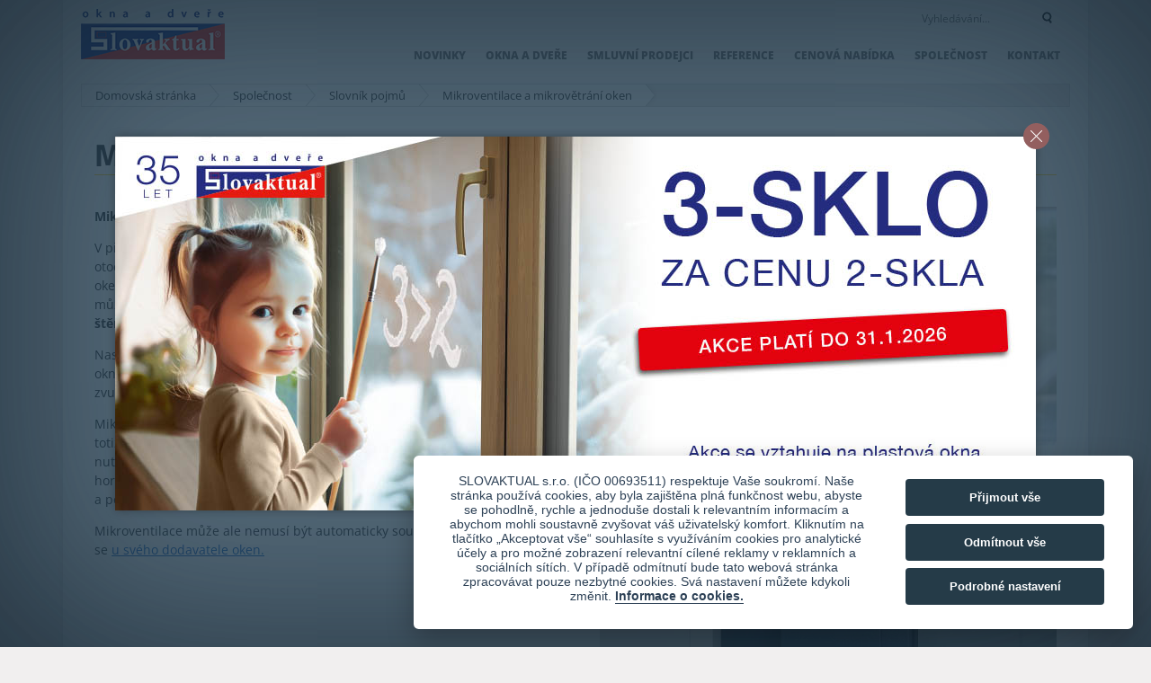

--- FILE ---
content_type: text/html; charset=UTF-8
request_url: https://www.slovaktual.cz/spolecnost/slovnik-pojmu/mikroventilace-a-mikrovetrani-oken/
body_size: 14041
content:
<!DOCTYPE html>
<html lang="cs">
<head>
	<meta content="wpcare-status-ok" name="wpcare-monitor">
	<meta name="viewport" content="width=device-width, initial-scale=1.0">
	<meta http-equiv="content-type" content="text/html; charset=utf-8" />
	<meta http-equiv="X-UA-Compatible" content="IE=edge" />
	<title>Mikroventilace = štěrbinové větrání oken | SLOVAKTUAL</title>

	<link rel="apple-touch-icon" sizes="180x180" href="/apple-touch-icon.png">
	<link rel="icon" type="image/png" sizes="32x32" href="/favicon-32x32.png">
	<link rel="icon" type="image/png" sizes="16x16" href="/favicon-16x16.png">
	<link rel="manifest" href="/site.webmanifest">
	<link rel="mask-icon" href="/safari-pinned-tab.svg" color="#5bbad5">
	<meta name="msapplication-TileColor" content="#da532c">
	<meta name="theme-color" content="#ffffff">

	<link rel="alternate" hreflang="sk" href="https://www.slovaktual.sk/spolocnost/slovnik-pojmov/mikroventilacia-a-mikrovetranie-okien/" />
<link rel="alternate" hreflang="cs" href="https://www.slovaktual.cz/spolecnost/slovnik-pojmu/mikroventilace-a-mikrovetrani-oken/" />

	<!--[if lt IE 9]>
		<script src="https://html5shiv.googlecode.com/svn/trunk/html5.js"></script>
	<![endif]-->

	<meta name='robots' content='index, follow, max-image-preview:large, max-snippet:-1, max-video-preview:-1' />

	<!-- This site is optimized with the Yoast SEO plugin v25.6 - https://yoast.com/wordpress/plugins/seo/ -->
	<meta name="description" content="Mikroventilace je jeden ze způsobů větrání přes okna, kdy kliku otočíte do polohy 45° a odchýlíte křídlo okna od okenního rámu." />
	<link rel="canonical" href="https://www.slovaktual.cz/spolecnost/slovnik-pojmu/mikroventilace-a-mikrovetrani-oken/" />
	<meta property="og:locale" content="cs_CZ" />
	<meta property="og:type" content="article" />
	<meta property="og:title" content="Mikroventilace = štěrbinové větrání oken | SLOVAKTUAL" />
	<meta property="og:description" content="Mikroventilace je jeden ze způsobů větrání přes okna, kdy kliku otočíte do polohy 45° a odchýlíte křídlo okna od okenního rámu." />
	<meta property="og:url" content="https://www.slovaktual.cz/spolecnost/slovnik-pojmu/mikroventilace-a-mikrovetrani-oken/" />
	<meta property="og:site_name" content="Plastová a hliníková okna a dveře SLOVAKTUAL" />
	<meta property="article:publisher" content="https://www.facebook.com/Slovaktual-okn%c3%a1-a-dvere-1641769576097819" />
	<meta property="article:modified_time" content="2022-07-23T15:04:13+00:00" />
	<meta property="og:image" content="https://www.slovaktual.cz/wp-content/uploads/2022/07/Klucka-v-polohe-mikroventilacie-okna.jpg" />
	<meta property="og:image:width" content="2084" />
	<meta property="og:image:height" content="2084" />
	<meta property="og:image:type" content="image/jpeg" />
	<meta name="twitter:card" content="summary_large_image" />
	<meta name="twitter:label1" content="Odhadovaná doba čtení" />
	<meta name="twitter:data1" content="2 minuty" />
	<script type="application/ld+json" class="yoast-schema-graph">{"@context":"https://schema.org","@graph":[{"@type":"WebPage","@id":"https://www.slovaktual.cz/spolecnost/slovnik-pojmu/mikroventilace-a-mikrovetrani-oken/","url":"https://www.slovaktual.cz/spolecnost/slovnik-pojmu/mikroventilace-a-mikrovetrani-oken/","name":"Mikroventilace = štěrbinové větrání oken | SLOVAKTUAL","isPartOf":{"@id":"https://www.slovaktual.cz/#website"},"primaryImageOfPage":{"@id":"https://www.slovaktual.cz/spolecnost/slovnik-pojmu/mikroventilace-a-mikrovetrani-oken/#primaryimage"},"image":{"@id":"https://www.slovaktual.cz/spolecnost/slovnik-pojmu/mikroventilace-a-mikrovetrani-oken/#primaryimage"},"thumbnailUrl":"https://www.slovaktual.cz/wp-content/uploads/2022/07/Klucka-v-polohe-mikroventilacie-okna.jpg","datePublished":"2022-07-22T12:55:23+00:00","dateModified":"2022-07-23T15:04:13+00:00","description":"Mikroventilace je jeden ze způsobů větrání přes okna, kdy kliku otočíte do polohy 45° a odchýlíte křídlo okna od okenního rámu.","breadcrumb":{"@id":"https://www.slovaktual.cz/spolecnost/slovnik-pojmu/mikroventilace-a-mikrovetrani-oken/#breadcrumb"},"inLanguage":"cs","potentialAction":[{"@type":"ReadAction","target":[["https://www.slovaktual.cz/spolecnost/slovnik-pojmu/mikroventilace-a-mikrovetrani-oken/"]]}]},{"@type":"ImageObject","inLanguage":"cs","@id":"https://www.slovaktual.cz/spolecnost/slovnik-pojmu/mikroventilace-a-mikrovetrani-oken/#primaryimage","url":"https://www.slovaktual.cz/wp-content/uploads/2022/07/Klucka-v-polohe-mikroventilacie-okna.jpg","contentUrl":"https://www.slovaktual.cz/wp-content/uploads/2022/07/Klucka-v-polohe-mikroventilacie-okna.jpg","width":2084,"height":2084,"caption":"Okenní klika v poloze pro mikrovětrání"},{"@type":"BreadcrumbList","@id":"https://www.slovaktual.cz/spolecnost/slovnik-pojmu/mikroventilace-a-mikrovetrani-oken/#breadcrumb","itemListElement":[{"@type":"ListItem","position":1,"name":"Home","item":"https://www.slovaktual.cz/"},{"@type":"ListItem","position":2,"name":"Společnost","item":"https://www.slovaktual.cz/spolecnost/"},{"@type":"ListItem","position":3,"name":"Slovník pojmů","item":"https://www.slovaktual.cz/spolecnost/slovnik-pojmu/"},{"@type":"ListItem","position":4,"name":"Mikroventilace a mikrovětrání oken"}]},{"@type":"WebSite","@id":"https://www.slovaktual.cz/#website","url":"https://www.slovaktual.cz/","name":"Plastová a hliníková okna a dveře SLOVAKTUAL","description":"Okna pro život","potentialAction":[{"@type":"SearchAction","target":{"@type":"EntryPoint","urlTemplate":"https://www.slovaktual.cz/?s={search_term_string}"},"query-input":{"@type":"PropertyValueSpecification","valueRequired":true,"valueName":"search_term_string"}}],"inLanguage":"cs"}]}</script>
	<!-- / Yoast SEO plugin. -->


<link rel='dns-prefetch' href='//www.slovaktual.cz' />
<link href='https://fonts.gstatic.com' crossorigin rel='preconnect' />
<link rel='stylesheet' id='dashicons-css' href='https://www.slovaktual.cz/wp-includes/css/dashicons.min.css?ver=6e3f9e64765e74f5da8dcc9527218206' type='text/css' media='all' />
<link rel='stylesheet' id='slovaktual-fonts-css' href='https://www.slovaktual.cz/wp-content/themes/slovaktual/css/fonts.css?ver=6e3f9e64765e74f5da8dcc9527218206' type='text/css' media='all' />
<link rel='stylesheet' id='slovaktual-style-css' href='https://www.slovaktual.cz/wp-content/themes/slovaktual/css/style.css?ver=1.97' type='text/css' media='all' />
<link rel='stylesheet' id='slovaktual-slick-css' href='https://www.slovaktual.cz/wp-content/themes/slovaktual/js/slick/slick.css?ver=6e3f9e64765e74f5da8dcc9527218206' type='text/css' media='all' />
<link rel='stylesheet' id='slovaktual-slick-theme-css' href='https://www.slovaktual.cz/wp-content/themes/slovaktual/js/slick/slick-theme.css?ver=6e3f9e64765e74f5da8dcc9527218206' type='text/css' media='all' />
<link rel='stylesheet' id='slovaktual-flags-css' href='https://www.slovaktual.cz/wp-content/themes/slovaktual/css/flags.css?ver=20171108' type='text/css' media='all' />
<link rel='stylesheet' id='slovaktual-responsive-css' href='https://www.slovaktual.cz/wp-content/themes/slovaktual/css/responsive.css?ver=1.86' type='text/css' media='all' />
<style id='wp-emoji-styles-inline-css' type='text/css'>

	img.wp-smiley, img.emoji {
		display: inline !important;
		border: none !important;
		box-shadow: none !important;
		height: 1em !important;
		width: 1em !important;
		margin: 0 0.07em !important;
		vertical-align: -0.1em !important;
		background: none !important;
		padding: 0 !important;
	}
</style>
<link rel='stylesheet' id='wp-block-library-css' href='https://www.slovaktual.cz/wp-includes/css/dist/block-library/style.min.css?ver=6e3f9e64765e74f5da8dcc9527218206' type='text/css' media='all' />
<style id='classic-theme-styles-inline-css' type='text/css'>
/*! This file is auto-generated */
.wp-block-button__link{color:#fff;background-color:#32373c;border-radius:9999px;box-shadow:none;text-decoration:none;padding:calc(.667em + 2px) calc(1.333em + 2px);font-size:1.125em}.wp-block-file__button{background:#32373c;color:#fff;text-decoration:none}
</style>
<style id='global-styles-inline-css' type='text/css'>
:root{--wp--preset--aspect-ratio--square: 1;--wp--preset--aspect-ratio--4-3: 4/3;--wp--preset--aspect-ratio--3-4: 3/4;--wp--preset--aspect-ratio--3-2: 3/2;--wp--preset--aspect-ratio--2-3: 2/3;--wp--preset--aspect-ratio--16-9: 16/9;--wp--preset--aspect-ratio--9-16: 9/16;--wp--preset--color--black: #000000;--wp--preset--color--cyan-bluish-gray: #abb8c3;--wp--preset--color--white: #ffffff;--wp--preset--color--pale-pink: #f78da7;--wp--preset--color--vivid-red: #cf2e2e;--wp--preset--color--luminous-vivid-orange: #ff6900;--wp--preset--color--luminous-vivid-amber: #fcb900;--wp--preset--color--light-green-cyan: #7bdcb5;--wp--preset--color--vivid-green-cyan: #00d084;--wp--preset--color--pale-cyan-blue: #8ed1fc;--wp--preset--color--vivid-cyan-blue: #0693e3;--wp--preset--color--vivid-purple: #9b51e0;--wp--preset--gradient--vivid-cyan-blue-to-vivid-purple: linear-gradient(135deg,rgba(6,147,227,1) 0%,rgb(155,81,224) 100%);--wp--preset--gradient--light-green-cyan-to-vivid-green-cyan: linear-gradient(135deg,rgb(122,220,180) 0%,rgb(0,208,130) 100%);--wp--preset--gradient--luminous-vivid-amber-to-luminous-vivid-orange: linear-gradient(135deg,rgba(252,185,0,1) 0%,rgba(255,105,0,1) 100%);--wp--preset--gradient--luminous-vivid-orange-to-vivid-red: linear-gradient(135deg,rgba(255,105,0,1) 0%,rgb(207,46,46) 100%);--wp--preset--gradient--very-light-gray-to-cyan-bluish-gray: linear-gradient(135deg,rgb(238,238,238) 0%,rgb(169,184,195) 100%);--wp--preset--gradient--cool-to-warm-spectrum: linear-gradient(135deg,rgb(74,234,220) 0%,rgb(151,120,209) 20%,rgb(207,42,186) 40%,rgb(238,44,130) 60%,rgb(251,105,98) 80%,rgb(254,248,76) 100%);--wp--preset--gradient--blush-light-purple: linear-gradient(135deg,rgb(255,206,236) 0%,rgb(152,150,240) 100%);--wp--preset--gradient--blush-bordeaux: linear-gradient(135deg,rgb(254,205,165) 0%,rgb(254,45,45) 50%,rgb(107,0,62) 100%);--wp--preset--gradient--luminous-dusk: linear-gradient(135deg,rgb(255,203,112) 0%,rgb(199,81,192) 50%,rgb(65,88,208) 100%);--wp--preset--gradient--pale-ocean: linear-gradient(135deg,rgb(255,245,203) 0%,rgb(182,227,212) 50%,rgb(51,167,181) 100%);--wp--preset--gradient--electric-grass: linear-gradient(135deg,rgb(202,248,128) 0%,rgb(113,206,126) 100%);--wp--preset--gradient--midnight: linear-gradient(135deg,rgb(2,3,129) 0%,rgb(40,116,252) 100%);--wp--preset--font-size--small: 13px;--wp--preset--font-size--medium: 20px;--wp--preset--font-size--large: 36px;--wp--preset--font-size--x-large: 42px;--wp--preset--spacing--20: 0.44rem;--wp--preset--spacing--30: 0.67rem;--wp--preset--spacing--40: 1rem;--wp--preset--spacing--50: 1.5rem;--wp--preset--spacing--60: 2.25rem;--wp--preset--spacing--70: 3.38rem;--wp--preset--spacing--80: 5.06rem;--wp--preset--shadow--natural: 6px 6px 9px rgba(0, 0, 0, 0.2);--wp--preset--shadow--deep: 12px 12px 50px rgba(0, 0, 0, 0.4);--wp--preset--shadow--sharp: 6px 6px 0px rgba(0, 0, 0, 0.2);--wp--preset--shadow--outlined: 6px 6px 0px -3px rgba(255, 255, 255, 1), 6px 6px rgba(0, 0, 0, 1);--wp--preset--shadow--crisp: 6px 6px 0px rgba(0, 0, 0, 1);}:where(.is-layout-flex){gap: 0.5em;}:where(.is-layout-grid){gap: 0.5em;}body .is-layout-flex{display: flex;}.is-layout-flex{flex-wrap: wrap;align-items: center;}.is-layout-flex > :is(*, div){margin: 0;}body .is-layout-grid{display: grid;}.is-layout-grid > :is(*, div){margin: 0;}:where(.wp-block-columns.is-layout-flex){gap: 2em;}:where(.wp-block-columns.is-layout-grid){gap: 2em;}:where(.wp-block-post-template.is-layout-flex){gap: 1.25em;}:where(.wp-block-post-template.is-layout-grid){gap: 1.25em;}.has-black-color{color: var(--wp--preset--color--black) !important;}.has-cyan-bluish-gray-color{color: var(--wp--preset--color--cyan-bluish-gray) !important;}.has-white-color{color: var(--wp--preset--color--white) !important;}.has-pale-pink-color{color: var(--wp--preset--color--pale-pink) !important;}.has-vivid-red-color{color: var(--wp--preset--color--vivid-red) !important;}.has-luminous-vivid-orange-color{color: var(--wp--preset--color--luminous-vivid-orange) !important;}.has-luminous-vivid-amber-color{color: var(--wp--preset--color--luminous-vivid-amber) !important;}.has-light-green-cyan-color{color: var(--wp--preset--color--light-green-cyan) !important;}.has-vivid-green-cyan-color{color: var(--wp--preset--color--vivid-green-cyan) !important;}.has-pale-cyan-blue-color{color: var(--wp--preset--color--pale-cyan-blue) !important;}.has-vivid-cyan-blue-color{color: var(--wp--preset--color--vivid-cyan-blue) !important;}.has-vivid-purple-color{color: var(--wp--preset--color--vivid-purple) !important;}.has-black-background-color{background-color: var(--wp--preset--color--black) !important;}.has-cyan-bluish-gray-background-color{background-color: var(--wp--preset--color--cyan-bluish-gray) !important;}.has-white-background-color{background-color: var(--wp--preset--color--white) !important;}.has-pale-pink-background-color{background-color: var(--wp--preset--color--pale-pink) !important;}.has-vivid-red-background-color{background-color: var(--wp--preset--color--vivid-red) !important;}.has-luminous-vivid-orange-background-color{background-color: var(--wp--preset--color--luminous-vivid-orange) !important;}.has-luminous-vivid-amber-background-color{background-color: var(--wp--preset--color--luminous-vivid-amber) !important;}.has-light-green-cyan-background-color{background-color: var(--wp--preset--color--light-green-cyan) !important;}.has-vivid-green-cyan-background-color{background-color: var(--wp--preset--color--vivid-green-cyan) !important;}.has-pale-cyan-blue-background-color{background-color: var(--wp--preset--color--pale-cyan-blue) !important;}.has-vivid-cyan-blue-background-color{background-color: var(--wp--preset--color--vivid-cyan-blue) !important;}.has-vivid-purple-background-color{background-color: var(--wp--preset--color--vivid-purple) !important;}.has-black-border-color{border-color: var(--wp--preset--color--black) !important;}.has-cyan-bluish-gray-border-color{border-color: var(--wp--preset--color--cyan-bluish-gray) !important;}.has-white-border-color{border-color: var(--wp--preset--color--white) !important;}.has-pale-pink-border-color{border-color: var(--wp--preset--color--pale-pink) !important;}.has-vivid-red-border-color{border-color: var(--wp--preset--color--vivid-red) !important;}.has-luminous-vivid-orange-border-color{border-color: var(--wp--preset--color--luminous-vivid-orange) !important;}.has-luminous-vivid-amber-border-color{border-color: var(--wp--preset--color--luminous-vivid-amber) !important;}.has-light-green-cyan-border-color{border-color: var(--wp--preset--color--light-green-cyan) !important;}.has-vivid-green-cyan-border-color{border-color: var(--wp--preset--color--vivid-green-cyan) !important;}.has-pale-cyan-blue-border-color{border-color: var(--wp--preset--color--pale-cyan-blue) !important;}.has-vivid-cyan-blue-border-color{border-color: var(--wp--preset--color--vivid-cyan-blue) !important;}.has-vivid-purple-border-color{border-color: var(--wp--preset--color--vivid-purple) !important;}.has-vivid-cyan-blue-to-vivid-purple-gradient-background{background: var(--wp--preset--gradient--vivid-cyan-blue-to-vivid-purple) !important;}.has-light-green-cyan-to-vivid-green-cyan-gradient-background{background: var(--wp--preset--gradient--light-green-cyan-to-vivid-green-cyan) !important;}.has-luminous-vivid-amber-to-luminous-vivid-orange-gradient-background{background: var(--wp--preset--gradient--luminous-vivid-amber-to-luminous-vivid-orange) !important;}.has-luminous-vivid-orange-to-vivid-red-gradient-background{background: var(--wp--preset--gradient--luminous-vivid-orange-to-vivid-red) !important;}.has-very-light-gray-to-cyan-bluish-gray-gradient-background{background: var(--wp--preset--gradient--very-light-gray-to-cyan-bluish-gray) !important;}.has-cool-to-warm-spectrum-gradient-background{background: var(--wp--preset--gradient--cool-to-warm-spectrum) !important;}.has-blush-light-purple-gradient-background{background: var(--wp--preset--gradient--blush-light-purple) !important;}.has-blush-bordeaux-gradient-background{background: var(--wp--preset--gradient--blush-bordeaux) !important;}.has-luminous-dusk-gradient-background{background: var(--wp--preset--gradient--luminous-dusk) !important;}.has-pale-ocean-gradient-background{background: var(--wp--preset--gradient--pale-ocean) !important;}.has-electric-grass-gradient-background{background: var(--wp--preset--gradient--electric-grass) !important;}.has-midnight-gradient-background{background: var(--wp--preset--gradient--midnight) !important;}.has-small-font-size{font-size: var(--wp--preset--font-size--small) !important;}.has-medium-font-size{font-size: var(--wp--preset--font-size--medium) !important;}.has-large-font-size{font-size: var(--wp--preset--font-size--large) !important;}.has-x-large-font-size{font-size: var(--wp--preset--font-size--x-large) !important;}
:where(.wp-block-post-template.is-layout-flex){gap: 1.25em;}:where(.wp-block-post-template.is-layout-grid){gap: 1.25em;}
:where(.wp-block-columns.is-layout-flex){gap: 2em;}:where(.wp-block-columns.is-layout-grid){gap: 2em;}
:root :where(.wp-block-pullquote){font-size: 1.5em;line-height: 1.6;}
</style>
<link rel='stylesheet' id='twenty20-css' href='https://www.slovaktual.cz/wp-content/plugins/twenty20/assets/css/twenty20.css?ver=2.0.4' type='text/css' media='all' />
<script type="text/javascript" src="https://www.slovaktual.cz/wp-includes/js/jquery/jquery.min.js?ver=3.7.1" id="jquery-core-js"></script>
<script type="text/javascript" src="https://www.slovaktual.cz/wp-includes/js/jquery/jquery-migrate.min.js?ver=3.4.1" id="jquery-migrate-js"></script>
<link rel="https://api.w.org/" href="https://www.slovaktual.cz/wp-json/" /><link rel="alternate" title="JSON" type="application/json" href="https://www.slovaktual.cz/wp-json/wp/v2/pages/12896" /><link rel='shortlink' href='https://www.slovaktual.cz/?p=12896' />
<link rel="alternate" title="oEmbed (JSON)" type="application/json+oembed" href="https://www.slovaktual.cz/wp-json/oembed/1.0/embed?url=https%3A%2F%2Fwww.slovaktual.cz%2Fspolecnost%2Fslovnik-pojmu%2Fmikroventilace-a-mikrovetrani-oken%2F" />
<link rel="alternate" title="oEmbed (XML)" type="text/xml+oembed" href="https://www.slovaktual.cz/wp-json/oembed/1.0/embed?url=https%3A%2F%2Fwww.slovaktual.cz%2Fspolecnost%2Fslovnik-pojmu%2Fmikroventilace-a-mikrovetrani-oken%2F&#038;format=xml" />
<script type="text/javascript">
(function(url){
	if(/(?:Chrome\/26\.0\.1410\.63 Safari\/537\.31|WordfenceTestMonBot)/.test(navigator.userAgent)){ return; }
	var addEvent = function(evt, handler) {
		if (window.addEventListener) {
			document.addEventListener(evt, handler, false);
		} else if (window.attachEvent) {
			document.attachEvent('on' + evt, handler);
		}
	};
	var removeEvent = function(evt, handler) {
		if (window.removeEventListener) {
			document.removeEventListener(evt, handler, false);
		} else if (window.detachEvent) {
			document.detachEvent('on' + evt, handler);
		}
	};
	var evts = 'contextmenu dblclick drag dragend dragenter dragleave dragover dragstart drop keydown keypress keyup mousedown mousemove mouseout mouseover mouseup mousewheel scroll'.split(' ');
	var logHuman = function() {
		if (window.wfLogHumanRan) { return; }
		window.wfLogHumanRan = true;
		var wfscr = document.createElement('script');
		wfscr.type = 'text/javascript';
		wfscr.async = true;
		wfscr.src = url + '&r=' + Math.random();
		(document.getElementsByTagName('head')[0]||document.getElementsByTagName('body')[0]).appendChild(wfscr);
		for (var i = 0; i < evts.length; i++) {
			removeEvent(evts[i], logHuman);
		}
	};
	for (var i = 0; i < evts.length; i++) {
		addEvent(evts[i], logHuman);
	}
})('//www.slovaktual.cz/?wordfence_lh=1&hid=4B3D4576A6034BB556AA5D440541CCF6');
</script><meta name="generator" content="qTranslate-XT 3.15.2" />
<style type="text/css">.recentcomments a{display:inline !important;padding:0 !important;margin:0 !important;}</style>


	<script>
	// Define dataLayer and the gtag function.
	window.dataLayer = window.dataLayer || [];
	function gtag() {
		window.dataLayer.push(arguments);
	}

	function getCookie(cname) {
		var cookies = ` ${document.cookie}`.split(";");
		var val = "";
		for (var i = 0; i < cookies.length; i++) {
			var cookie = cookies[i].split("=");
			if (cookie[0] == ` ${cname}`) {
				return cookie[1];
			}
		}
		return "";
	}

	let analytics = 'denied';
	let marketing = 'denied';
	let cookies = getCookie('cc_cookie');
	if (cookies) {
		let data = JSON.parse(cookies);

		for (let i = 0; i < data.level.length; i++) {
			if (data.level[i] == 'analytics') {
				analytics = 'granted';
			} else if (data.level[i] == 'marketing') {
				marketing = 'granted';
			}
		}
	}

	// Default ad_storage to 'denied'.
	gtag('consent', 'default', {
		'analytics_storage': analytics,
		'ad_storage': marketing,
		'ad_personalization': marketing,
		'ad_user_data': marketing,
	});

	
	</script>


	
			<meta name="seznam-wmt" content="nxMnZcHSakF0fSTZuCxKgn7ia7YDtukM" />

			<!-- Google Tag Manager -->
			<script>(function(w,d,s,l,i){w[l]=w[l]||[];w[l].push({'gtm.start':
			new Date().getTime(),event:'gtm.js'});var f=d.getElementsByTagName(s)[0],
			j=d.createElement(s),dl=l!='dataLayer'?'&l='+l:'';j.async=true;j.src=
			'https://www.googletagmanager.com/gtm.js?id='+i+dl;f.parentNode.insertBefore(j,f);
			})(window,document,'script','dataLayer','GTM-N2W6XQ');</script>
			<!-- End Google Tag Manager -->

			
	


			<meta name="google-site-verification" content="R2lFPzV4vhUoWzKW-t6qnqbusgDLvG-_fn0auvUFQ2s" />
		<meta name="facebook-domain-verification" content="94a3841ncw0l1h7n4lissy9hw0vx04" />
	
</head>

<body class="page-template page-template-template-glossary-term page-template-template-glossary-term-php page page-id-12896 page-child parent-pageid-8117 cz">

	
			<!-- Google Tag Manager (noscript) -->
			<noscript><iframe src="https://www.googletagmanager.com/ns.html?id=GTM-N2W6XQ"
			height="0" width="0" style="display:none;visibility:hidden"></iframe></noscript>
			<!-- End Google Tag Manager (noscript) -->

			


	<div class="master_wrapper">

		

<header class="clearfix">

	<a href="https://www.slovaktual.cz/" class="logo cz" title="Přejít na úvodní stránku Slovaktual">
					<img src="https://www.slovaktual.cz/wp-content/themes/slovaktual/img/logo_cz2.png?v=1.1" width="490" height="110" alt="Plastová a hliníková okna a dveře SLOVAKTUAL">
			</a>

	<section id="settings">
		<form id="searchform" class="clearfix" action="https://www.slovaktual.cz/" method="get">
	<input id="searchField" type="text" name="s" placeholder="Vyhledávání...">
	<input id="searchsubmit" type="submit" value="Hledat">
</form>
	</section>

	<div class="show-menu">
		<label for="show-menu"><span class="dashicons dashicons-menu"></span></label>
		<label for="show-search"><span class="dashicons dashicons-search"></span></label>
	</div>

	<input type="checkbox" id="show-menu" role="button">
	<nav>
		<div class="menu-primary-container"><ul id="menu-primary" class="menu"><li id="menu-item-181" class="menu-item menu-item-type-post_type menu-item-object-page menu-item-181"><a href="https://www.slovaktual.cz/novinky/">Novinky</a></li>
<li id="menu-item-1723" class="menu-item menu-item-type-post_type menu-item-object-page menu-item-has-children menu-item-1723"><a href="https://www.slovaktual.cz/produkty/">Okna a dveře</a>
<ul class="sub-menu">
	<li id="menu-item-6608" class="menu-item menu-item-type-post_type menu-item-object-page menu-item-6608"><a href="https://www.slovaktual.cz/produkty/plastova-okna/">Plastová okna</a></li>
	<li id="menu-item-6350" class="menu-item menu-item-type-post_type menu-item-object-page menu-item-6350"><a href="https://www.slovaktual.cz/produkty/hlinikova-okna/">Hliníková okna</a></li>
	<li id="menu-item-1354" class="menu-item menu-item-type-post_type menu-item-object-page menu-item-1354"><a href="https://www.slovaktual.cz/produkty/posuvne-dvere/">Posuvné dveře</a></li>
	<li id="menu-item-12339" class="menu-item menu-item-type-post_type menu-item-object-page menu-item-12339"><a href="https://www.slovaktual.cz/produkty/vchodove-dvere/">Vchodové dveře</a></li>
	<li id="menu-item-14084" class="menu-item menu-item-type-post_type menu-item-object-page menu-item-14084"><a href="https://www.slovaktual.cz/produkty/hlinikove-fasady/">Hliníkové fasády</a></li>
	<li id="menu-item-1719" class="menu-item menu-item-type-post_type menu-item-object-page menu-item-1719"><a href="https://www.slovaktual.cz/produkty/doplnky/">Doplňky</a></li>
	<li id="menu-item-212" class="menu-item menu-item-type-post_type menu-item-object-page menu-item-212"><a href="https://www.slovaktual.cz/produkty/profesionalni-montaz/">Profesionální montáž</a></li>
	<li id="menu-item-9659" class="menu-item menu-item-type-post_type menu-item-object-post menu-item-9659"><a href="https://www.slovaktual.cz/clanky/ceny-plastovych-a-hlinikovych-oken/">Ceny oken a dveří</a></li>
</ul>
</li>
<li id="menu-item-1347" class="menu-item menu-item-type-custom menu-item-object-custom menu-item-1347"><a href="/prodejci/ceska-republika/">Smluvní prodejci</a></li>
<li id="menu-item-5987" class="menu-item menu-item-type-post_type menu-item-object-page menu-item-5987"><a href="https://www.slovaktual.cz/reference/">Reference</a></li>
<li id="menu-item-13175" class="menu-item menu-item-type-post_type menu-item-object-page menu-item-13175"><a href="https://www.slovaktual.cz/cenova-nabidka/">Cenová nabídka</a></li>
<li id="menu-item-222" class="menu-item menu-item-type-post_type menu-item-object-page current-page-ancestor menu-item-has-children menu-item-222"><a href="https://www.slovaktual.cz/spolecnost/">Společnost</a>
<ul class="sub-menu">
	<li id="menu-item-3815" class="menu-item menu-item-type-post_type menu-item-object-page menu-item-3815"><a title="Články" href="https://www.slovaktual.cz/clanky/">Články</a></li>
	<li id="menu-item-14519" class="menu-item menu-item-type-post_type menu-item-object-page menu-item-14519"><a href="https://www.slovaktual.cz/spolecnost/pracovni-nabidky/">Pracovní nabídky</a></li>
	<li id="menu-item-198" class="menu-item menu-item-type-post_type menu-item-object-page menu-item-198"><a href="https://www.slovaktual.cz/sluzby-zakaznikum/">Služby zákazníkům</a></li>
	<li id="menu-item-199" class="menu-item menu-item-type-post_type menu-item-object-page menu-item-199"><a href="https://www.slovaktual.cz/sluzby-zakaznikum/nastaveni-a-udrzba/">Nastavení a údržba</a></li>
	<li id="menu-item-214" class="menu-item menu-item-type-post_type menu-item-object-page menu-item-214"><a href="https://www.slovaktual.cz/sluzby-zakaznikum/zarucni-a-pozarucni-servis/">Záruční a pozáruční servis</a></li>
	<li id="menu-item-9895" class="menu-item menu-item-type-post_type menu-item-object-page menu-item-9895"><a href="https://www.slovaktual.cz/spolecnost/vyprodej-oken-a-dveri/">Výprodej oken a dveří</a></li>
	<li id="menu-item-8179" class="menu-item menu-item-type-post_type menu-item-object-page current-page-ancestor menu-item-8179"><a href="https://www.slovaktual.cz/spolecnost/slovnik-pojmu/">Slovník pojmů</a></li>
</ul>
</li>
<li id="menu-item-272" class="menu-item menu-item-type-post_type menu-item-object-page menu-item-272"><a href="https://www.slovaktual.cz/spolecnost/kontakt/">Kontakt</a></li>
</ul></div>	</nav>

	<input type="checkbox" id="show-search" role="button">
	<nav>
		<div class="mobile-only">
			<div class="search">
				<form id="searchform" class="clearfix" action="https://www.slovaktual.cz/" method="get">
	<input id="searchField" type="text" name="s" placeholder="Vyhledávání...">
	<input id="searchsubmit" type="submit" value="Hledat">
</form>
			</div>
		</div>
	</nav>

</header>



	<nav class="breadcrumb m-1-10 clearfix">
		<ul><li><a href="https://www.slovaktual.cz">Domovská stránka</a></li></li><li class="mobile-only"><a href=https://www.slovaktual.cz>&hellip;</a></li><li><a href="https://www.slovaktual.cz/spolecnost/">Společnost</a></li><li><a href="https://www.slovaktual.cz/spolecnost/slovnik-pojmu/">Slovník pojmů</a></li><li class="ie_last"><a href="/spolecnost/slovnik-pojmu/mikroventilace-a-mikrovetrani-oken/">Mikroventilace a mikrovětrání oken</a></li></ul>	</nav>



<article class="general_content">

	
		<h1 class="entry-title">Mikroventilace a mikrovětrání oken</h1>

		<div class="glossary-term clearfix">
			<div class="column">
				<p><strong>Mikroventilace</strong> je jeden ze způsobů větrání skrz <a href="https://www.slovaktual.cz/produkty/plastova-okna/">okno</a>.</p>
<p>V případě, že okenní kování vašeho okna tuto funkci umožňuje, pak otočením kliky do polohy 45° (viz obrázek) dojde k nepatrnému odchýlení okenního křídla od rámu okna (cca 4 mm). Tím vznikne štěrbina, kterou může docházet k výměně vzduchu. Proto takové větrání voláme také <strong>štěrbinové větrání.</strong></p>
<p>Nastavením okna do polohy mikroventilace vlastně vědomě zhoršíte těsnost okna. To má vliv nejen na výměnu vzduchu, ale také na zhoršení tepelné i zvukové izolace oken.</p>
<p>Mikroventilaci nepovažujeme za <a href="https://www.slovaktual.cz/clanky/vetrani-domu-jako-dulezita-soucast-zdraveho-zivota/">správné větrání</a>, obzvlášť ne v zimě. V zimě totiž přes takové větrání z domu nebo bytu trvale uniká teplo, které je nutno vytápěním obnovit. V létě zase nepřetržitě pouštíte do interiéru horký letní vzduch. Proto je štěrbinové větrání vhodné využívat během jara a podzimu.</p>
<p>Mikroventilace může ale nemusí být automaticky součástí oken. Informujte se <a href="https://www.slovaktual.cz/prodejci/ceska-republika/">u svého dodavatele oken.</a></p>
			</div>

			<div class="column">
				<p><img fetchpriority="high" decoding="async" class="alignnone size-large wp-image-12898" src="https://www.slovaktual.sk/wp-content/uploads/2022/07/Klucka-v-polohe-mikroventilacie-okna-600x600.jpg" alt="Okenní klika v poloze pro mikrovětrání" width="600" height="600" srcset="https://www.slovaktual.cz/wp-content/uploads/2022/07/Klucka-v-polohe-mikroventilacie-okna-600x600.jpg 600w, https://www.slovaktual.cz/wp-content/uploads/2022/07/Klucka-v-polohe-mikroventilacie-okna-300x300.jpg 300w, https://www.slovaktual.cz/wp-content/uploads/2022/07/Klucka-v-polohe-mikroventilacie-okna-150x150.jpg 150w, https://www.slovaktual.cz/wp-content/uploads/2022/07/Klucka-v-polohe-mikroventilacie-okna-768x768.jpg 768w, https://www.slovaktual.cz/wp-content/uploads/2022/07/Klucka-v-polohe-mikroventilacie-okna-1536x1536.jpg 1536w, https://www.slovaktual.cz/wp-content/uploads/2022/07/Klucka-v-polohe-mikroventilacie-okna-2048x2048.jpg 2048w" sizes="(max-width: 600px) 100vw, 600px" /></p>
			</div>
		</div>

	
</article>



		
			
				<div id="ad_wrapper" class="overlay_wrapper" data-from="" data-to="">
					<div class="popup">
						<a href="" class="close_overlay_button"></a>

						<div class="popup_wrapper">
							<div class="popup_image">
								<a href="https://www.slovaktual.cz/akce/"><img class="desktop-only" src="https://www.slovaktual.cz/wp-content/themes/slovaktual/img/popup/2026-01-1024x416-cz.jpg" alt=""></a>
								<a href="https://www.slovaktual.cz/akce/"><img class="mobile-only" src="https://www.slovaktual.cz/wp-content/themes/slovaktual/img/popup/2026-01-416x416-cz.jpg" alt=""></a>
							</div>
						</div>
					</div>
				</div>

			
		


		<footer class="mobile">

			<ul id="menu-footer_cz" class="menu"><li id="menu-item-7250" class="menu-item menu-item-type-post_type menu-item-object-page menu-item-7250"><a href="https://www.slovaktual.cz/novinky/">Novinky</a></li>
<li id="menu-item-7251" class="menu-item menu-item-type-post_type menu-item-object-page menu-item-7251"><a href="https://www.slovaktual.cz/produkty/">Okna a dveře</a></li>
<li id="menu-item-7252" class="menu-item menu-item-type-post_type menu-item-object-page menu-item-7252"><a href="https://www.slovaktual.cz/produkty/doplnky/">Doplňky</a></li>
<li id="menu-item-7253" class="menu-item menu-item-type-custom menu-item-object-custom menu-item-7253"><a href="https://www.slovaktual.cz/prodejci/ceska-republika/">Zmluvní prodejci</a></li>
<li id="menu-item-11605" class="menu-item menu-item-type-post_type menu-item-object-page menu-item-11605"><a href="https://www.slovaktual.cz/reference/">Reference</a></li>
<li id="menu-item-7254" class="menu-item menu-item-type-post_type menu-item-object-page menu-item-7254"><a href="https://www.slovaktual.cz/sluzby-zakaznikum/">Služby zákazníkům</a></li>
<li id="menu-item-14894" class="menu-item menu-item-type-post_type menu-item-object-page menu-item-14894"><a href="https://www.slovaktual.cz/sluzby-zakaznikum/manualy-a-prohlaseni-o-vlastnostech/">Manuály a prohlášení o vlastnostech</a></li>
<li id="menu-item-13173" class="menu-item menu-item-type-post_type menu-item-object-page menu-item-13173"><a href="https://www.slovaktual.cz/cenova-nabidka/">Cenová nabídka</a></li>
<li id="menu-item-7256" class="menu-item menu-item-type-post_type menu-item-object-page current-page-ancestor menu-item-7256"><a href="https://www.slovaktual.cz/spolecnost/">Společnost</a></li>
<li id="menu-item-8181" class="menu-item menu-item-type-post_type menu-item-object-page current-page-ancestor menu-item-8181"><a href="https://www.slovaktual.cz/spolecnost/slovnik-pojmu/">Slovník pojmů</a></li>
<li id="menu-item-7257" class="menu-item menu-item-type-post_type menu-item-object-page menu-item-7257"><a href="https://www.slovaktual.cz/spolecnost/kontakt/">Kontakt</a></li>
<li id="menu-item-15260" class="menu-item menu-item-type-post_type menu-item-object-page menu-item-15260"><a href="https://www.slovaktual.cz/stante-sa-smluvnim-prodejcem-znacky-slovaktual/">Staňte se smluvním prodejcem</a></li>
<li id="menu-item-7258" class="menu-item menu-item-type-post_type menu-item-object-page menu-item-7258"><a href="https://www.slovaktual.cz/mapa-stranky/">Mapa stránky</a></li>
<li id="menu-item-12614" class="menu-item menu-item-type-post_type menu-item-object-page menu-item-12614"><a href="https://www.slovaktual.cz/zasady-pouzivani-souboru-cookie/">Zásady používání souborů cookie</a></li>
<li id="menu-item-13725" class="menu-item menu-item-type-custom menu-item-object-custom menu-item-13725"><a href="#">Nastavení cookies</a></li>
<li id="menu-item-12989" class="menu-item menu-item-type-custom menu-item-object-custom menu-item-12989"><a target="_blank" rel="noopener" href="https://dovista.whistleblowernetwork.net/WebPages/Public/FrontPages/Default.aspx">Oznámení nekalých praktik</a></li>
</ul>
			<div class="social">
									<a href="https://www.facebook.com/slovaktual.okna.dvere/" target="_blank"><img src="https://www.slovaktual.cz/wp-content/themes/slovaktual/img/social/facebook.png" width="32" height="32" alt="Facebook"></a>
				
									<a href="https://www.instagram.com/slovaktual__okna_a_dvere/" target="_blank"><img src="https://www.slovaktual.cz/wp-content/themes/slovaktual/img/social/instagram.png" width="32" height="32" alt="Instagram"></a>
				
									<a href="https://www.linkedin.com/company/slovaktual-s-r-o-/" target="_blank"><img src="https://www.slovaktual.cz/wp-content/themes/slovaktual/img/social/linkedin.png" width="32" height="32" alt="LinkedIn"></a>
				
									<a href="https://www.youtube.com/channel/UCo9-XLcEckQKzzhuyguGwSQ" target="_blank"><img src="https://www.slovaktual.cz/wp-content/themes/slovaktual/img/social/youtube.png" width="32" height="32" alt="YouTube"></a>
							</div>

			<hr>

			<!--
			<a href="http://www.arbonia.com/" target="_blank" class="image_link">
				<img src="https://www.slovaktual.cz/wp-content/themes/slovaktual/img/logo_afg.png" alt="" title="Slovaktual - člen skupiny Arbonia-Forster-Holding AG" />
				<img src="https://www.slovaktual.cz/wp-content/themes/slovaktual/img/logo_afg2.png" alt="Slovaktual - člen skupiny Arbonia-Forster-Holding AG" title="Slovaktual - člen skupiny Arbonia-Forster-Holding AG" />
				<img src="https://www.slovaktual.cz/wp-content/themes/slovaktual/img/logo_arbonia5_cz.png" alt="SLOVAKTUAL - společnost koncernu Arbonia Group" title="SLOVAKTUAL - společnost koncernu Arbonia Group" />
			</a>
			-->

			<div class="dovista">
				<a href="https://meetdovista.com/sk/zoznamte-sa-so-skupinou-dovista/" target="_blank">
					<img src="https://www.slovaktual.cz/wp-content/themes/slovaktual/img/dovista-cz.png" width="200" height="51" alt="Dovista">
				</a>
			</div>

			<hr>

			<a href="https://dovista.com/climate-action/" target="_blank" class="image_link">
				<img src="https://www.slovaktual.cz/wp-content/themes/slovaktual/img/SBT-logo.png" width="200" alt="Science Based Targets - Driving Ambitious Corporate Climate Action" title="Science Based Targets - Driving Ambitious Corporate Climate Action" />
			</a>

			<!--
			<div class="box4">
				<a href="https://www.slovaktual.cz/spolecnost/certifikaty/"><div class="certificates" title="ISO 9001, ISO 14001, OHSAS 18001"></div></a>
			</div>
			-->
		</footer>



		<footer class="desktop">
			<table>
				<tr>
					<td class="box1" colspan="4">
						<div class="box1-inner">
							<div class="social">
																	<a href="https://www.facebook.com/slovaktual.okna.dvere/" target="_blank"><img src="https://www.slovaktual.cz/wp-content/themes/slovaktual/img/social/facebook.png" width="24" height="24" alt="Facebook"></a>
								
																	<a href="https://www.instagram.com/slovaktual__okna_a_dvere/" target="_blank"><img src="https://www.slovaktual.cz/wp-content/themes/slovaktual/img/social/instagram.png" width="24" height="24" alt="Instagram"></a>
								
																	<a href="https://www.linkedin.com/company/slovaktual-s-r-o-/" target="_blank"><img src="https://www.slovaktual.cz/wp-content/themes/slovaktual/img/social/linkedin.png" width="24" height="24" alt="LinkedIn"></a>
								
																	<a href="https://www.youtube.com/channel/UCo9-XLcEckQKzzhuyguGwSQ" target="_blank"><img src="https://www.slovaktual.cz/wp-content/themes/slovaktual/img/social/youtube.png" width="24" height="24" alt="YouTube"></a>
															</div>
						</div>
					</td>
				</tr>

				<tr class="second_row">
					<td class="box1" colspan="2">
						<div class="box1-inner">
							<!--
							<a href="http://www.arbonia.com/" target="_blank" class="image_link">
								<img src="https://www.slovaktual.cz/wp-content/themes/slovaktual/img/logo_afg.png" alt="" title="Slovaktual - člen skupiny Arbonia-Forster-Holding AG" />
								<img src="https://www.slovaktual.cz/wp-content/themes/slovaktual/img/logo_afg2.png" alt="Slovaktual - člen skupiny Arbonia-Forster-Holding AG" title="Slovaktual - člen skupiny Arbonia-Forster-Holding AG" />
								<img src="https://www.slovaktual.cz/wp-content/themes/slovaktual/img/logo_arbonia5_cz.png" alt="SLOVAKTUAL - společnost koncernu Arbonia Group" title="SLOVAKTUAL - společnost koncernu Arbonia Group" />
							</a>
							-->

							<a href="https://meetdovista.com/sk/zoznamte-sa-so-skupinou-dovista/" target="_blank">
								<img src="https://www.slovaktual.cz/wp-content/themes/slovaktual/img/dovista-cz.png" width="200" height="51" alt="Dovista">
							</a>

							<a href="https://dovista.com/climate-action/" target="_blank">
								<img src="https://www.slovaktual.cz/wp-content/themes/slovaktual/img/SBT-logo.png" width="200" alt="Science Based Targets - Driving Ambitious Corporate Climate Action" title="Science Based Targets - Driving Ambitious Corporate Climate Action" />
							</a>
						</div>
					</td>
					<!--
					<td class="box2">
						<ul>
							<li><a href="https://www.slovaktual.cz/mapa-stranky/">Mapa stránky</a></li>
							<li><a href="https://www.slovaktual.cz/spolecnost/kontakt/">Kontakt</a></li>
						</ul>
					</td>
					-->
					<td class="box3" style="vertical-align: top;">
						<ul>
							<li><a target="_blank" href="https://moj.slovaktual.sk/users/login">Vstup pro smluvní prodejce</a></li>
							<li><a href="https://www.slovaktual.cz/stante-sa-smluvnim-prodejcem-znacky-slovaktual/">Staňte se smluvním prodejcem</a></li>
							<!--li><a target="_blank" href="http://reklamnepredmetyslovaktual.reda.sk/">Vstup - reklamní předměty</a></li-->
							<li><a href="http://get.teamviewer.com/slovaktual">Převzít TeamViewer</a></li>
							<!--li><a href="https://www.slovaktual.cz/obchodni-podminky/">Obchodní podmínky</a></li-->
						</ul>
					</td>
					<td class="box4">
						<!--a href="https://www.slovaktual.cz/spolecnost/certifikaty/"><div class="certificates" title="ISO 9001, ISO 14001, OHSAS 18001"></div></a-->
						<ul>
							<li><a href="https://www.slovaktual.cz/mapa-stranky/">Mapa stránky</a></li>
							<li><a href="https://www.slovaktual.cz/spolecnost/kontakt/">Kontakt</a></li>
							<li><a href="https://www.slovaktual.cz/zasady-pouzivani-souboru-cookie/">Zásady používání souborů cookie</a></li>
							<li><a href="#" data-cc="c-settings">Nastavení cookies</a></li>
							<li><a href="https://dovista.whistleblowernetwork.net/" target="_blank">Oznámení nekalých praktik</a></li>
						</ul>
					</td>
				</tr>

				<tr class="second_row">
					<td>
						<ul>
							<li><a href="https://www.slovaktual.cz/novinky/" class="accent">Novinky</a></li>
							<li><a href="https://www.slovaktual.cz/produkty/" class="accent">Okná a dvere</a></li>
							<li><a href="https://www.slovaktual.cz/produkty/plastova-okna/">Plastová okna</a></li>
							<li><a href="https://www.slovaktual.cz/produkty/hlinikova-okna/">Hliníková okna</a></li>
							<li><a href="https://www.slovaktual.cz/produkty/posuvne-dvere/">Posuvné dveře</a></li>
							<li><a href="https://www.slovaktual.cz/produkty/vchodove-dvere/">Vchodové dveře</a></li>
							<!--<li><a href="https://www.slovaktual.cz/produkty/vchodove-dvere/">Vchodové dveře</a></li>-->

													</ul>
					</td>
					<td>
						<ul>
							<li><a href="https://www.slovaktual.cz/produkty/doplnky/" class="accent">Doplňky</a></li>
							<li><a href="https://www.slovaktual.cz/produkty/doplnky/skla/">Skla</a></li>
							<li><a href="https://www.slovaktual.cz/produkty/doplnky/parapety/">Parapety</a></li>
							<li><a href="https://www.slovaktual.cz/produkty/doplnky/zaluzie-a-rolety/">Rolety</a></li>
							<li><a href="https://www.slovaktual.cz/produkty/doplnky/site-proti-hmyzu-do-oken/">Síťky</a></li>
							<li><a href="https://www.slovaktual.cz/produkty/doplnky/zaluzie-a-rolety/">Žaluzie a rolety</a></li>
							<li><a href="https://www.slovaktual.cz/produkty/doplnky/laminovaci-folie/">Laminovací fólie</a></li>
							<!--li><a href="https://www.slovaktual.cz/kovanie/">Kování</a></li-->
						</ul>
					</td>
					<td>
						<ul>
															<li><a href="https://www.slovaktual.cz/prodejci/" class="accent">Prodejci</a></li>
								<li><a href="https://www.slovaktual.cz/cenova-nabidka/">Vypracovat cenovou nabídku</a></li>

								<li><a href="https://www.slovaktual.cz/reference/" class="accent">Reference</a></li>

								<li><a href="https://www.slovaktual.cz/sluzby-zakaznikum/" class="accent">Služby zákazníkům</a></li>
								<li><a href="https://www.slovaktual.cz/sluzby-zakaznikum/nastaveni-a-udrzba/">Nastavení a údržba</a></li>
								<li><a href="https://www.slovaktual.cz/produkty/profesionalni-montaz/">Profesionální montáž</a></li>
								<li><a href="https://www.slovaktual.cz/sluzby-zakaznikum/zarucni-a-pozarucni-servis/">Záruka</a></li>
								<!-- <li><a href="https://www.slovaktual.cz/sluzby-zakaznikum/slovensky-ceny-servisnych-prac/">Ceny servisních prací</a></li> -->
								<!-- <li><a href="https://www.slovaktual.cz/sluzby-zakaznikum/slovensky-ceny-montaznych-prac/">Ceny montážních prací</a></li> -->
								<li><a href="https://www.slovaktual.cz/sluzby-zakaznikum/manualy-a-prohlaseni-o-vlastnostech/">Manuály a prohlášení o vlastnostech</a></li>
													</ul>
					</td>
					<td>
						<ul>
							<li><a href="https://www.slovaktual.cz/spolecnost/" class="accent">Společnost</a></li>
							<li><a href="https://www.slovaktual.cz/clanky/">Články</a></li>
							<li><a href="https://www.slovaktual.cz/spolecnost/pracovni-nabidky-zaloha/">Pracovní nabídky</a></li>
							<!-- <li><a href="https://www.slovaktual.cz/technologie/">Technologie</a></li> -->
							<li><a href="https://www.slovaktual.cz/spolecnost/vyprodej-oken-a-dveri/">Výprodej oken a dveří</a></li>
							<!-- <li><a href="https://www.slovaktual.cz/spolecnost/partneri/">Partneři</a></li> -->
							<!-- <li><a href="https://www.slovaktual.cz/spolecnost/sponzoring/">Sponzoring</a></li> -->
							<li><a href="https://www.slovaktual.cz/spolecnost/slovnik-pojmu/">Slovník pojmů</a></li>
							<!-- <li><a href="https://www.slovaktual.cz/spolecnost/slovaktual-v-mediich/">Slovaktual v médiích</a></li> -->
							<!-- <li><a href="https://www.slovaktual.cz/spolecnost/media-kit/">Media kit</a></li> -->

													</ul>
					</td>
				</tr>
			</table>
		</footer>
	</div>

	<div class="bottom_push"></div>






	<script type="text/javascript" src="https://www.slovaktual.cz/wp-content/themes/slovaktual/js/slider.js?ver=20180212" id="slovaktual-slider-js"></script>
<script type="text/javascript" src="https://www.slovaktual.cz/wp-content/themes/slovaktual/js/fancybox.js?ver=20180213" id="slovaktual-fancybox-js"></script>
<script type="text/javascript" src="https://www.slovaktual.cz/wp-content/themes/slovaktual/js/slick/slick.min.js?ver=20180212" id="slovaktual-slick-js"></script>
<script type="text/javascript" src="https://www.slovaktual.cz/wp-content/themes/slovaktual/js/functions.js?ver=1.96" id="slovaktual-functions-js"></script>
<script type="text/javascript" src="https://www.slovaktual.cz/wp-content/plugins/twenty20/assets/js/jquery.event.move.js?ver=2.0.4" id="twenty20-eventmove-js"></script>
<script type="text/javascript" src="https://www.slovaktual.cz/wp-content/plugins/twenty20/assets/js/jquery.twenty20.js?ver=2.0.4" id="twenty20-js"></script>
<script type="text/javascript" id="twenty20-js-after">
/* <![CDATA[ */
    jQuery(function($) {
      // Re-init any uninitialized containers
      function checkUninitialized() {
        $(".twentytwenty-container:not([data-twenty20-init])").each(function() {
          var $container = $(this);
          if($container.find("img").length === 2) {
            $container.trigger("twenty20-init");
          }
        });
      }
      
      // Check periodically for the first few seconds
      var checkInterval = setInterval(checkUninitialized, 500);
      setTimeout(function() {
        clearInterval(checkInterval);
      }, 5000);
    });
  
/* ]]> */
</script>
<script type="text/javascript" id="rocket-browser-checker-js-after">
/* <![CDATA[ */
"use strict";var _createClass=function(){function defineProperties(target,props){for(var i=0;i<props.length;i++){var descriptor=props[i];descriptor.enumerable=descriptor.enumerable||!1,descriptor.configurable=!0,"value"in descriptor&&(descriptor.writable=!0),Object.defineProperty(target,descriptor.key,descriptor)}}return function(Constructor,protoProps,staticProps){return protoProps&&defineProperties(Constructor.prototype,protoProps),staticProps&&defineProperties(Constructor,staticProps),Constructor}}();function _classCallCheck(instance,Constructor){if(!(instance instanceof Constructor))throw new TypeError("Cannot call a class as a function")}var RocketBrowserCompatibilityChecker=function(){function RocketBrowserCompatibilityChecker(options){_classCallCheck(this,RocketBrowserCompatibilityChecker),this.passiveSupported=!1,this._checkPassiveOption(this),this.options=!!this.passiveSupported&&options}return _createClass(RocketBrowserCompatibilityChecker,[{key:"_checkPassiveOption",value:function(self){try{var options={get passive(){return!(self.passiveSupported=!0)}};window.addEventListener("test",null,options),window.removeEventListener("test",null,options)}catch(err){self.passiveSupported=!1}}},{key:"initRequestIdleCallback",value:function(){!1 in window&&(window.requestIdleCallback=function(cb){var start=Date.now();return setTimeout(function(){cb({didTimeout:!1,timeRemaining:function(){return Math.max(0,50-(Date.now()-start))}})},1)}),!1 in window&&(window.cancelIdleCallback=function(id){return clearTimeout(id)})}},{key:"isDataSaverModeOn",value:function(){return"connection"in navigator&&!0===navigator.connection.saveData}},{key:"supportsLinkPrefetch",value:function(){var elem=document.createElement("link");return elem.relList&&elem.relList.supports&&elem.relList.supports("prefetch")&&window.IntersectionObserver&&"isIntersecting"in IntersectionObserverEntry.prototype}},{key:"isSlowConnection",value:function(){return"connection"in navigator&&"effectiveType"in navigator.connection&&("2g"===navigator.connection.effectiveType||"slow-2g"===navigator.connection.effectiveType)}}]),RocketBrowserCompatibilityChecker}();
/* ]]> */
</script>
<script type="text/javascript" id="rocket-preload-links-js-extra">
/* <![CDATA[ */
var RocketPreloadLinksConfig = {"excludeUris":"\/cenova-nabidka-2\/|\/cenova-ponuka\/|\/(?:.+\/)?feed(?:\/(?:.+\/?)?)?$|\/(?:.+\/)?embed\/|\/(index.php\/)?(.*)wp-json(\/.*|$)|\/refer\/|\/go\/|\/recommend\/|\/recommends\/","usesTrailingSlash":"1","imageExt":"jpg|jpeg|gif|png|tiff|bmp|webp|avif|pdf|doc|docx|xls|xlsx|php","fileExt":"jpg|jpeg|gif|png|tiff|bmp|webp|avif|pdf|doc|docx|xls|xlsx|php|html|htm","siteUrl":"https:\/\/www.slovaktual.cz","onHoverDelay":"100","rateThrottle":"3"};
/* ]]> */
</script>
<script type="text/javascript" id="rocket-preload-links-js-after">
/* <![CDATA[ */
(function() {
"use strict";var r="function"==typeof Symbol&&"symbol"==typeof Symbol.iterator?function(e){return typeof e}:function(e){return e&&"function"==typeof Symbol&&e.constructor===Symbol&&e!==Symbol.prototype?"symbol":typeof e},e=function(){function i(e,t){for(var n=0;n<t.length;n++){var i=t[n];i.enumerable=i.enumerable||!1,i.configurable=!0,"value"in i&&(i.writable=!0),Object.defineProperty(e,i.key,i)}}return function(e,t,n){return t&&i(e.prototype,t),n&&i(e,n),e}}();function i(e,t){if(!(e instanceof t))throw new TypeError("Cannot call a class as a function")}var t=function(){function n(e,t){i(this,n),this.browser=e,this.config=t,this.options=this.browser.options,this.prefetched=new Set,this.eventTime=null,this.threshold=1111,this.numOnHover=0}return e(n,[{key:"init",value:function(){!this.browser.supportsLinkPrefetch()||this.browser.isDataSaverModeOn()||this.browser.isSlowConnection()||(this.regex={excludeUris:RegExp(this.config.excludeUris,"i"),images:RegExp(".("+this.config.imageExt+")$","i"),fileExt:RegExp(".("+this.config.fileExt+")$","i")},this._initListeners(this))}},{key:"_initListeners",value:function(e){-1<this.config.onHoverDelay&&document.addEventListener("mouseover",e.listener.bind(e),e.listenerOptions),document.addEventListener("mousedown",e.listener.bind(e),e.listenerOptions),document.addEventListener("touchstart",e.listener.bind(e),e.listenerOptions)}},{key:"listener",value:function(e){var t=e.target.closest("a"),n=this._prepareUrl(t);if(null!==n)switch(e.type){case"mousedown":case"touchstart":this._addPrefetchLink(n);break;case"mouseover":this._earlyPrefetch(t,n,"mouseout")}}},{key:"_earlyPrefetch",value:function(t,e,n){var i=this,r=setTimeout(function(){if(r=null,0===i.numOnHover)setTimeout(function(){return i.numOnHover=0},1e3);else if(i.numOnHover>i.config.rateThrottle)return;i.numOnHover++,i._addPrefetchLink(e)},this.config.onHoverDelay);t.addEventListener(n,function e(){t.removeEventListener(n,e,{passive:!0}),null!==r&&(clearTimeout(r),r=null)},{passive:!0})}},{key:"_addPrefetchLink",value:function(i){return this.prefetched.add(i.href),new Promise(function(e,t){var n=document.createElement("link");n.rel="prefetch",n.href=i.href,n.onload=e,n.onerror=t,document.head.appendChild(n)}).catch(function(){})}},{key:"_prepareUrl",value:function(e){if(null===e||"object"!==(void 0===e?"undefined":r(e))||!1 in e||-1===["http:","https:"].indexOf(e.protocol))return null;var t=e.href.substring(0,this.config.siteUrl.length),n=this._getPathname(e.href,t),i={original:e.href,protocol:e.protocol,origin:t,pathname:n,href:t+n};return this._isLinkOk(i)?i:null}},{key:"_getPathname",value:function(e,t){var n=t?e.substring(this.config.siteUrl.length):e;return n.startsWith("/")||(n="/"+n),this._shouldAddTrailingSlash(n)?n+"/":n}},{key:"_shouldAddTrailingSlash",value:function(e){return this.config.usesTrailingSlash&&!e.endsWith("/")&&!this.regex.fileExt.test(e)}},{key:"_isLinkOk",value:function(e){return null!==e&&"object"===(void 0===e?"undefined":r(e))&&(!this.prefetched.has(e.href)&&e.origin===this.config.siteUrl&&-1===e.href.indexOf("?")&&-1===e.href.indexOf("#")&&!this.regex.excludeUris.test(e.href)&&!this.regex.images.test(e.href))}}],[{key:"run",value:function(){"undefined"!=typeof RocketPreloadLinksConfig&&new n(new RocketBrowserCompatibilityChecker({capture:!0,passive:!0}),RocketPreloadLinksConfig).init()}}]),n}();t.run();
}());
/* ]]> */
</script>

	<!-- <script type='text/javascript' data-cfasync='false'>window.purechatApi = { l: [], t: [], on: function () { this.l.push(arguments); } }; (function () { var done = false; var script = document.createElement('script'); script.async = true; script.type = 'text/javascript'; script.src = 'https://app.purechat.com/VisitorWidget/WidgetScript'; document.getElementsByTagName('HEAD').item(0).appendChild(script); script.onreadystatechange = script.onload = function (e) { if (!done && (!this.readyState || this.readyState == 'loaded' || this.readyState == 'complete')) { var w = new PCWidget({c: 'e2ec1385-9fb9-4a48-b126-b1b15cb59385', f: true }); done = true; } }; })();</script> -->



			<script defer src="https://www.slovaktual.cz/wp-content/themes/slovaktual/cookieconsent/slovaktual.cz/js/cookieconsent.js?v=1.15"></script>
		<script defer src="https://www.slovaktual.cz/wp-content/themes/slovaktual/cookieconsent/slovaktual.cz/js/cookieconsent-init.js?v=1.15"></script>
	
</body>
</html>


--- FILE ---
content_type: text/css
request_url: https://www.slovaktual.cz/wp-content/themes/slovaktual/css/style.css?ver=1.97
body_size: 29908
content:
/* FUNCTIONS */
/* GRADIENT */
/* RADIUS */
/* SHADOWS */
/* TRANSITIONS AND TRANSFORMS */
/* OTHER */
/* GENERAL */
* {
  padding: 0px;
  margin: 0px;
}
*:focus,
*:hover,
*:active {
  outline: none;
}
table {
  border-spacing: 0;
}
button::-moz-focus-inner,
input[type="submit"]::-moz-focus-inner {
  border: 0;
  padding: 0;
}
html {
  overflow-y: visible;
  scroll-behavior: smooth;
}
html,
body {
  height: 100%;
}
body {
  margin: 0;
  padding: 0;
  text-align: left;
  color: #444;
  font: normal 14px/1.5 'Open Sans', Arial, sans-serif;
  background: #f1efef;
}
h1,
h2,
h3,
h4,
h5,
h6 {
  font-weight: 800;
}
.pointer {
  cursor: pointer;
}
img,
fieldset {
  border: 0;
}
.clearfix {
  zoom: 1;
}
.clearfix:after {
  clear: both;
}
.clearfix:after,
.clearfix:before {
  content: "\0020";
  display: block;
  height: 0;
  overflow: hidden;
}
.float_end {
  width: 100%;
  clear: both !important;
  height: 0;
  margin: 0;
  padding: 0;
  display: block !important;
  font-size: 0;
}
.float_left {
  float: left;
}
.float_right {
  float: right;
}
.nomargin,
.no_margin {
  margin: 0 !important;
}
.nowrap {
  white-space: nowrap;
}
abbr,
.help {
  cursor: help;
}
.thin {
  font-weight: normal;
}
strong,
p strong {
  font-weight: 700;
}
/* MARGINS */
.p-4-60 {
  padding-left: 60px !important;
}
.m-1-0 {
  margin-top: 0 !important;
}
.m-1-4 {
  margin-top: 4px !important;
}
.m-1-5 {
  margin-top: 5px !important;
}
.m-1-6 {
  margin-top: 6px !important;
}
.m-1-8 {
  margin-top: 8px !important;
}
.m-1-10 {
  margin-top: 10px !important;
}
.m-1-15 {
  margin-top: 15px !important;
}
.m-1-16 {
  margin-top: 16px !important;
}
.m-1-20 {
  margin-top: 20px !important;
}
.m-1-25 {
  margin-top: 25px !important;
}
.m-1-30 {
  margin-top: 30px !important;
}
.m-1-40 {
  margin-top: 40px !important;
}
.m-1-45 {
  margin-top: 45px !important;
}
.m-1-50 {
  margin-top: 50px !important;
}
.m-1-55 {
  margin-top: 55px !important;
}
.m-1-60 {
  margin-top: 60px !important;
}
.m-2-0 {
  margin-right: 0 !important;
}
.m-2-5 {
  margin-right: 5px !important;
}
.m-2-10 {
  margin-right: 10px !important;
}
.m-2-15 {
  margin-right: 15px !important;
}
.m-2-20 {
  margin-right: 20px !important;
}
.m-2-25 {
  margin-right: 25px !important;
}
.m-2-30 {
  margin-right: 30px !important;
}
.m-2-40 {
  margin-right: 40px !important;
}
.m-2-45 {
  margin-right: 45px !important;
}
.m-2-70 {
  margin-right: 70px !important;
}
.m-3-0 {
  margin-bottom: 0 !important;
}
.m-3-5 {
  margin-bottom: 5px !important;
}
.m-3-8 {
  margin-bottom: 8px !important;
}
.m-3-10 {
  margin-bottom: 10px !important;
}
.m-3-15 {
  margin-bottom: 15px !important;
}
.m-3-20 {
  margin-bottom: 20px !important;
}
.m-3-25 {
  margin-bottom: 25px !important;
}
.m-3-30 {
  margin-bottom: 30px !important;
}
.m-3-40 {
  margin-bottom: 40px !important;
}
.m-3-45 {
  margin-bottom: 45px !important;
}
.m-3-60 {
  margin-bottom: 60px !important;
}
.m-3-75 {
  margin-bottom: 75px !important;
}
.m-4-50 {
  margin-left: 50px !important;
}
.p-3-10 {
  padding-bottom: 10px !important;
}
/* BASIC STYLES */
a,
a h3 {
  color: #2F71C5;
}
a:hover,
a:hover h3 {
  color: #ff7e00;
}
/* BUTTONS */
/* Button height */
/* Padding on the side of buttons */
/* Gradient start color for CTA button */
/* Gradient end color for CTA button */
/* Gradient start color for CTA button:HOVER */
/* Gradient end color for CTA button:HOVER */
/* Gradient start color for CTA button:ACTIVE */
/* Gradient end color for CTA button:ACTIVE */
/* Gradient start color for REGULAR button */
/* Gradient end color for REGULAR button */
/* Gradient start color for REGULAR button:ACTIVE */
/* Gradient end color for REGULAR button:ACTIVE */
/* Border color for CTA button */
/* Border color for REGULAR button */
/* Border color for REGULAR button:HOVER */
/* Border color for CTA button:HOVER */
/* ACCENT Button gradient start */
/* ACCENT Button gradient end */
/* ACCENT Button border */
/* ACCENT Button HOVER gradient start */
/* ACCENT Button HOVER gradient end */
/* ACCENT Button HOVER border */
/* ACCENT Button ACTIVE background */
/* ACCENT Button ACTIVE border */
/* BUTTONS */
.cta_button,
.regular_button {
  font: bold 13px Arial, sans-serif;
  text-align: center;
  text-decoration: none;
  cursor: pointer;
  display: inline-block;
  margin: 0;
  -webkit-border-radius: 3px;
  -moz-border-radius: 3px;
  border-radius: 3px;
}
.cta_button {
  text-shadow: 0px -1px 0px rgba(0, 0, 0, 0.3);
  color: #fff;
  background: #256598;
  background: -moz-linear-gradient(top, #3679af 0%, #135180 100%);
  background: -webkit-gradient(linear, left top, left bottom, color-stop(0%, #3679af), color-stop(100%, #135180));
  background: -webkit-linear-gradient(top, #3679af 0%, #135180 100%);
  background: -o-linear-gradient(top, #3679af 0%, #135180 100%);
  background: -ms-linear-gradient(top, #3679af 0%, #135180 100%);
  background: linear-gradient(top, #3679af 0%, #135180 100%);
  border: 1px solid #135281;
  box-shadow: inset 0px 1px 0px 0px rgba(255, 255, 255, 0.3);
  -webkit-box-shadow: inset 0px 1px 0px 0px rgba(255, 255, 255, 0.3);
  -moz-box-shadow: inset 0px 1px 0px 0px rgba(255, 255, 255, 0.3);
  -o-box-shadow: inset 0px 1px 0px 0px rgba(255, 255, 255, 0.3);
}
.regular_button {
  background: #f3f3f3;
  background: -moz-linear-gradient(top, #ffffff 0%, #e7e7e7 100%);
  background: -webkit-gradient(linear, left top, left bottom, color-stop(0%, #ffffff), color-stop(100%, #e7e7e7));
  background: -webkit-linear-gradient(top, #ffffff 0%, #e7e7e7 100%);
  background: -o-linear-gradient(top, #ffffff 0%, #e7e7e7 100%);
  background: -ms-linear-gradient(top, #ffffff 0%, #e7e7e7 100%);
  background: linear-gradient(top, #ffffff 0%, #e7e7e7 100%);
  text-shadow: 0px 1px 0px rgba(255, 255, 255, 0.2);
  color: #1a1a1a;
  border: 1px solid #c0c0c0;
}
.accent_button {
  -webkit-border-top-right-radius: 50px;
  -webkit-border-bottom-right-radius: 50px;
  -moz-border-radius-topright: 50px;
  -moz-border-radius-bottomright: 50px;
  border-top-right-radius: 50px;
  border-bottom-right-radius: 50px;
  -webkit-border-top-left-radius: 9px;
  -webkit-border-bottom-left-radius: 9px;
  -moz-border-radius-topleft: 9px;
  -moz-border-radius-bottomleft: 9px;
  border-top-left-radius: 9px;
  border-bottom-left-radius: 9px;
}
.accent_button,
.accent_button_2 {
  background: #3e9825 !important;
  background: -moz-linear-gradient(top, #50af36 0%, #2b8013 100%) !important;
  background: -webkit-gradient(linear, left top, left bottom, color-stop(0%, #50af36), color-stop(100%, #2b8013)) !important;
  background: -webkit-linear-gradient(top, #50af36 0%, #2b8013 100%) !important;
  background: -o-linear-gradient(top, #50af36 0%, #2b8013 100%) !important;
  background: -ms-linear-gradient(top, #50af36 0%, #2b8013 100%) !important;
  background: linear-gradient(top, #50af36 0%, #2b8013 100%) !important;
  border: 1px solid #2b8214 !important;
}
.accent_button:hover,
.accent_button_2:hover {
  background: #49a72d !important;
  background: -moz-linear-gradient(top, #5dbc41 0%, #349118 100%) !important;
  background: -webkit-gradient(linear, left top, left bottom, color-stop(0%, #5dbc41), color-stop(100%, #349118)) !important;
  background: -webkit-linear-gradient(top, #5dbc41 0%, #349118 100%) !important;
  background: -o-linear-gradient(top, #5dbc41 0%, #349118 100%) !important;
  background: -ms-linear-gradient(top, #5dbc41 0%, #349118 100%) !important;
  background: linear-gradient(top, #5dbc41 0%, #349118 100%) !important;
  border: 1px solid #349318 !important;
}
.accent_button:active,
.accent_button_2:active,
.accent_button:focus,
.accent_button_2:focus {
  background: #5bba3f !important;
  border: 1px solid #349318 !important;
}
a.cta_button,
a.regular_button {
  line-height: 1.4;
  padding: 9px 18px;
}
button.cta_button,
input[type="submit"].cta_button,
button.regular_button,
input[type="submit"].regular_button,
input[type="button"].cta_button,
input[type="button"].regular_button {
  height: 36px;
  line-height: 36px;
  padding: 0 18px;
}
.cta_button:hover {
  background: #2c76a7;
  background: -moz-linear-gradient(top, #418abc 0%, #176192 100%);
  background: -webkit-gradient(linear, left top, left bottom, color-stop(0%, #418abc), color-stop(100%, #176192));
  background: -webkit-linear-gradient(top, #418abc 0%, #176192 100%);
  background: -o-linear-gradient(top, #418abc 0%, #176192 100%);
  background: -ms-linear-gradient(top, #418abc 0%, #176192 100%);
  background: linear-gradient(top, #418abc 0%, #176192 100%);
  border: 1px solid #176192;
  color: #fff;
  box-shadow: 0 1px 1px 1px rgba(0, 0, 0, 0.2), inset 0 1px 0 0 rgba(255, 255, 255, 0.3) #000000;
  -webkit-box-shadow: 0 1px 1px 1px rgba(0, 0, 0, 0.2), inset 0 1px 0 0 rgba(255, 255, 255, 0.3) #000000;
  -moz-box-shadow: 0 1px 1px 1px rgba(0, 0, 0, 0.2), inset 0 1px 0 0 rgba(255, 255, 255, 0.3) #000000;
  -o-box-shadow: 0 1px 1px 1px rgba(0, 0, 0, 0.2), inset 0 1px 0 0 rgba(255, 255, 255, 0.3) #000000;
}
.cta_button:active,
.cta_button:focus {
  background: #3f89ba;
  background: -moz-linear-gradient(top, #3f89ba 0%, #3f89ba 100%);
  background: -webkit-gradient(linear, left top, left bottom, color-stop(0%, #3f89ba), color-stop(100%, #3f89ba));
  background: -webkit-linear-gradient(top, #3f89ba 0%, #3f89ba 100%);
  background: -o-linear-gradient(top, #3f89ba 0%, #3f89ba 100%);
  background: -ms-linear-gradient(top, #3f89ba 0%, #3f89ba 100%);
  background: linear-gradient(top, #3f89ba 0%, #3f89ba 100%);
  box-shadow: inset 0px 1px 1px 1px rgba(0, 0, 0, 0.2);
  -webkit-box-shadow: inset 0px 1px 1px 1px rgba(0, 0, 0, 0.2);
  -moz-box-shadow: inset 0px 1px 1px 1px rgba(0, 0, 0, 0.2);
  -o-box-shadow: inset 0px 1px 1px 1px rgba(0, 0, 0, 0.2);
}
.regular_button:hover {
  border: 1px solid #989898;
  color: #1a1a1a;
  box-shadow: 0px 1px 1px 1px rgba(0, 0, 0, 0.1);
  -webkit-box-shadow: 0px 1px 1px 1px rgba(0, 0, 0, 0.1);
  -moz-box-shadow: 0px 1px 1px 1px rgba(0, 0, 0, 0.1);
  -o-box-shadow: 0px 1px 1px 1px rgba(0, 0, 0, 0.1);
}
.regular_button:active,
.regular_button:focus {
  background: #e5e5e5;
  background: #dadada;
  background: -moz-linear-gradient(top, #e5e5e5 0%, #cfcfcf 100%);
  background: -webkit-gradient(linear, left top, left bottom, color-stop(0%, #e5e5e5), color-stop(100%, #cfcfcf));
  background: -webkit-linear-gradient(top, #e5e5e5 0%, #cfcfcf 100%);
  background: -o-linear-gradient(top, #e5e5e5 0%, #cfcfcf 100%);
  background: -ms-linear-gradient(top, #e5e5e5 0%, #cfcfcf 100%);
  background: linear-gradient(top, #e5e5e5 0%, #cfcfcf 100%);
  box-shadow: inset 0px 1px 1px 1px rgba(0, 0, 0, 0.2);
  -webkit-box-shadow: inset 0px 1px 1px 1px rgba(0, 0, 0, 0.2);
  -moz-box-shadow: inset 0px 1px 1px 1px rgba(0, 0, 0, 0.2);
  -o-box-shadow: inset 0px 1px 1px 1px rgba(0, 0, 0, 0.2);
}
.cta_button:hover,
.regular_button:hover {
  text-decoration: none;
}
.large_button {
  font-size: 15px;
  height: auto !important;
  line-height: 24px !important;
  padding: 12px 24px !important;
  text-transform: uppercase;
  vertical-align: middle;
}
.medium_button {
  padding: 0 11px !important;
  height: 26px !important;
  line-height: 26px !important;
  /*.radius(3px) !important;*/
  vertical-align: middle;
}
input[type="button"].medium_button {
  height: 28px !important;
  line-height: 28px !important;
}
.small_button {
  padding: 0 13px !important;
  height: 19px !important;
  line-height: 19px !important;
  -webkit-border-radius: 50px !important;
  -moz-border-radius: 50px !important;
  border-radius: 50px !important;
  font-size: 11px;
}
.cta_button[disabled="disabled"],
.regular_button[disabled="disabled"] {
  background: #a0a0a0 !important;
  color: #fff !important;
  border-color: #727272 !important;
  cursor: default !important;
  text-shadow: none !important;
  box-shadow: inset 0px 1px 1px 1px rgba(0, 0, 0, 0.2);
  -webkit-box-shadow: inset 0px 1px 1px 1px rgba(0, 0, 0, 0.2);
  -moz-box-shadow: inset 0px 1px 1px 1px rgba(0, 0, 0, 0.2);
  -o-box-shadow: inset 0px 1px 1px 1px rgba(0, 0, 0, 0.2);
}
/* SLIDER */
.main_slideshow {
  width: 960px;
  height: 388px;
  overflow: hidden;
  background: #e5e5e5 url(../img/loading.gif) no-repeat center 184px;
}
.nivoSlider a {
  border: 0;
  display: block;
}
.nivoSlider {
  /*background:url(../img/loading.gif) no-repeat center 184px;*/
  position: relative;
  width: 100%;
  height: auto;
  overflow: hidden;
}
.nivoSlider img {
  position: absolute;
  top: 0px;
  left: 0px;
  max-width: none;
}
.nivo-main-image {
  display: block !important;
  position: relative !important;
  width: 100% !important;
}
/* If an image is wrapped in a link */
.nivoSlider a.nivo-imageLink {
  position: absolute;
  top: 0px;
  left: 0px;
  width: 100%;
  height: 100%;
  border: 0;
  padding: 0;
  margin: 0;
  z-index: 6;
  display: none;
  background: white;
  filter: alpha(opacity=0);
  opacity: 0;
}
/* The slices and boxes in the Slider */
.nivo-slice {
  display: block;
  position: absolute;
  z-index: 5;
  height: 100%;
  top: 0;
}
.nivo-box {
  display: block;
  position: absolute;
  z-index: 5;
  overflow: hidden;
}
.nivo-box img {
  display: block;
}
/* Caption styles */
.nivo-caption {
  font-family: 'Titillium Web', Arial, Sans-serif;
  /*font-weight: normal;*/
  position: absolute;
  left: 0px;
  top: 0px;
  /*background:#000;*/
  color: #fff;
  width: 100%;
  z-index: 8;
  /*padding: 5px 10px;*/
  overflow: hidden;
  display: none;
  -webkit-box-sizing: border-box;
  -moz-box-sizing: border-box;
  box-sizing: border-box;
}

#slide2018103_1_caption_content,
#slide2018103_2_caption_content,
#slide2018103_3_caption_content,
#slide2018103_4_caption_content,
#slide20221220_1_caption_content,
#slide20221220_2_caption_content,
#slide20230116_1_caption_content,
#slide20230116_2_caption_content,
#slide20230116_3_caption_content,
#slide20230116_4_caption_content,
#slide20230116_5_caption_content {
  position: relative;
  width: 100%;
  height: 440px;
  -moz-animation: text_animation 8s linear;
  -webkit-animation: text_animation 8s linear;
  -ms-animation: text_animation 8s linear;
  -o-animation: text_animation 8s linear;
  -moz-opacity: 0;
  -khtml-opacity: 0;
  opacity: 0;
}
#slide2018103_1_caption_content h5 {
  position: absolute;
  top: 30px;
  right: 70px;
  font-size: 84px;
  line-height: 72px;
  font-weight: 400;
  text-shadow: 0 0 10px rgba(0, 0, 0, 0.1);
  text-align: right;
}
#slide2018103_2_caption_content h5 {
  position: absolute;
  bottom: 50px;
  left: 40px;
  font-size: 84px;
  line-height: 72px;
  font-weight: 400;
  text-shadow: 0 0 10px rgba(0, 0, 0, 0.1);
}
#slide2018103_3_caption_content h5 {
  position: absolute;
  bottom: 60px;
  left: 40px;
  font-size: 84px;
  line-height: 72px;
  font-weight: 400;
  text-shadow: 0 0 10px rgba(0, 0, 0, 0.1);
}
#slide2018103_4_caption_content h5 {
  position: absolute;
  top: 50px;
  right: 70px;
  font-size: 84px;
  line-height: 72px;
  font-weight: 400;
  text-shadow: 0 0 10px rgba(0, 0, 0, 0.1);
  text-align: right;
}
#slide20221220_1_caption_content h5 {
  position: absolute;
  bottom: 110px;
  left: 110px;
  font-size: 72px;
  line-height: 72px;
  font-weight: 400;
  text-shadow: 0 0 10px rgba(0, 0, 0, 0.5);
  text-align: right;
}
#slide20221220_2_caption_content h5 {
  position: absolute;
  bottom: 110px;
  left: 110px;
  font-size: 72px;
  line-height: 72px;
  font-weight: 400;
  text-shadow: 0 0 10px rgba(0, 0, 0, 0.5);
}
#slide20230116_1_caption_content h5,
#slide20230116_2_caption_content h5,
#slide20230116_3_caption_content h5,
#slide20230116_4_caption_content h5,
#slide20230116_5_caption_content h5 {
  position: absolute;
  bottom: 90px;
  left: 60px;
  font-size: 72px;
  line-height: 72px;
  font-weight: 400;
  text-shadow: 0 0 10px rgba(0, 0, 0, 0.5);
  text-align: left;
}

@-webkit-keyframes text_animation {
  0% {
    -webkit-transform: translate3d(-30px, 0, 0);
  }
  10% {
    /*filter:~"alpha(opacity=@opacity * 100)";*/
    -moz-opacity: 0;
    -khtml-opacity: 0;
    opacity: 0;
  }
  20% {
    /*filter:~"alpha(opacity=@opacity * 100)";*/
    -moz-opacity: 1;
    -khtml-opacity: 1;
    opacity: 1;
    -webkit-transform: translate3d(0, 0, 0);
  }
  80% {
    /*filter:~"alpha(opacity=@opacity * 100)";*/
    -moz-opacity: 1;
    -khtml-opacity: 1;
    opacity: 1;
  }
  100% {
    /*filter:~"alpha(opacity=@opacity * 100)";*/
    -moz-opacity: 0;
    -khtml-opacity: 0;
    opacity: 0;
  }
}
@-moz-keyframes text_animation {
  0% {
    -moz-transform: translate3d(-30px, 0, 0);
  }
  10% {
    /*filter:~"alpha(opacity=@opacity * 100)";*/
    -moz-opacity: 0;
    -khtml-opacity: 0;
    opacity: 0;
  }
  20% {
    /*filter:~"alpha(opacity=@opacity * 100)";*/
    -moz-opacity: 1;
    -khtml-opacity: 1;
    opacity: 1;
    -moz-transform: translate3d(0, 0, 0);
  }
  80% {
    /*filter:~"alpha(opacity=@opacity * 100)";*/
    -moz-opacity: 1;
    -khtml-opacity: 1;
    opacity: 1;
  }
  100% {
    /*filter:~"alpha(opacity=@opacity * 100)";*/
    -moz-opacity: 0;
    -khtml-opacity: 0;
    opacity: 0;
  }
}
@-ms-keyframes text_animation {
  0% {
    -ms-transform: translate3d(-30px, 0, 0);
  }
  10% {
    /*filter:~"alpha(opacity=@opacity * 100)";*/
    -moz-opacity: 0;
    -khtml-opacity: 0;
    opacity: 0;
  }
  20% {
    /*filter:~"alpha(opacity=@opacity * 100)";*/
    -moz-opacity: 1;
    -khtml-opacity: 1;
    opacity: 1;
    -ms-transform: translate3d(0, 0, 0);
  }
  80% {
    /*filter:~"alpha(opacity=@opacity * 100)";*/
    -moz-opacity: 1;
    -khtml-opacity: 1;
    opacity: 1;
  }
  100% {
    /*filter:~"alpha(opacity=@opacity * 100)";*/
    -moz-opacity: 0;
    -khtml-opacity: 0;
    opacity: 0;
  }
}
@-o-keyframes text_animation {
  0% {
    -o-transform: translate3d(-30px, 0, 0);
  }
  10% {
    /*filter:~"alpha(opacity=@opacity * 100)";*/
    -moz-opacity: 0;
    -khtml-opacity: 0;
    opacity: 0;
  }
  20% {
    /*filter:~"alpha(opacity=@opacity * 100)";*/
    -moz-opacity: 1;
    -khtml-opacity: 1;
    opacity: 1;
    -o-transform: translate3d(0, 0, 0);
  }
  80% {
    /*filter:~"alpha(opacity=@opacity * 100)";*/
    -moz-opacity: 1;
    -khtml-opacity: 1;
    opacity: 1;
  }
  100% {
    /*filter:~"alpha(opacity=@opacity * 100)";*/
    -moz-opacity: 0;
    -khtml-opacity: 0;
    opacity: 0;
  }
}
.nivo-caption p {
  padding: 5px;
  margin: 0;
}
.nivo-caption a {
  display: inline !important;
}
.nivo-html-caption {
  display: none;
}
/* Direction nav styles (e.g. Next & Prev) */
.nivo-directionNav a {
  position: absolute;
  top: 45%;
  z-index: 9;
  cursor: pointer;
}
.nivo-prevNav {
  left: 0px;
}
.nivo-nextNav {
  right: 0px;
}
/* Control nav styles (e.g. 1,2,3...) */
.nivo-controlNav {
  text-align: center;
  padding: 15px 0;
}
.nivo-controlNav a {
  cursor: pointer;
}
.nivo-controlNav a.active {
  font-weight: bold;
}
/* MASTER STYLES */
/*@menu_hover: #eff0f7;*/
.master_wrapper {
  width: 960px;
  padding: 0 20px 20px 20px;
  background: #fff;
  margin: 0 auto;
  box-shadow: 0 0 7px 0 rgba(0, 0, 0, 0.08);
  -webkit-box-shadow: 0 0 7px 0 rgba(0, 0, 0, 0.08);
  -moz-box-shadow: 0 0 7px 0 rgba(0, 0, 0, 0.08);
  -o-box-shadow: 0 0 7px 0 rgba(0, 0, 0, 0.08);
}
a.logo {
  overflow: hidden;
  width: 160px;
  height: 55px;
  display: block;
  /*margin-top: 4px;*/
  margin: 10px 0;
  float: left;
  text-indent: -999em;
  background: url(../img/logo_sk2.png) no-repeat center top;
}
a.logo.sk30 {
  width: 245px;
  background: url(../img/logo_sk30.png) no-repeat center top;
  background-size: 245px 55px;
}
a.logo.sk_black_ribbon {
    width: 186px;
    height: 71px;
    margin-bottom: 0;
    background: url(../img/logo_sk_black_ribbon.png) no-repeat center top;
    background-size: 186px 71px;
}
a.logo.cz {
  height: 56px;
  background: url(../img/logo_cz2.png) no-repeat center top;
}
a.logo.cz30 {
  width: 245px;
  background: url(../img/logo_cz30.png) no-repeat center top;
  background-size: 245px 55px;
}
header section#settings {
  text-align: right;
  height: 30px;
  margin-bottom: 5px;
  margin-left: 390px;
  padding-top: 5px;
  float: right;
}
header nav {
  height: 43px;
  float: right;
}
form#searchform {
  margin-right: 10px;
  vertical-align: top;
  background: #daa45f;
  height: 30px;
  display: inline-block;
  -webkit-transition: all 300ms ease-out;
  -moz-transition: all 300ms ease-out;
  -ms-transition: all 300ms ease-out;
  -o-transition: all 300ms ease-out;
  transition: all 300ms ease-out;
}
form#searchform:hover {
  -webkit-transition: all 300ms ease-out;
  -moz-transition: all 300ms ease-out;
  -ms-transition: all 300ms ease-out;
  -o-transition: all 300ms ease-out;
  transition: all 300ms ease-out;
}
#settings form#searchform:hover input[type="text"] {
  background: #fff8bf;
  box-shadow: inset 0 0 2px 0 rgba(0, 0, 0, 0.3);
  -webkit-box-shadow: inset 0 0 2px 0 rgba(0, 0, 0, 0.3);
  -moz-box-shadow: inset 0 0 2px 0 rgba(0, 0, 0, 0.3);
  -o-box-shadow: inset 0 0 2px 0 rgba(0, 0, 0, 0.3);
}
#settings form#searchform:hover input[type="submit"] {
  background: #4c4c4c url(../img/loupe.png) no-repeat center bottom;
}
form#searchform input[type="text"] {
  border: none;
  height: 100%;
  color: #444;
  font: 12px/30px 'Open Sans', Arial, sans-serif;
  display: block;
  float: left;
  padding: 0 5px;
  width: 120px;
  -webkit-transition: all 300ms ease-out;
  -moz-transition: all 300ms ease-out;
  -ms-transition: all 300ms ease-out;
  -o-transition: all 300ms ease-out;
  transition: all 300ms ease-out;
}
#settings form#searchform input[type="text"]:hover,
#settings form#searchform input[type="text"]:focus,
#settings form#searchform input[type="text"]:active {
  background: #fff8bf;
  box-shadow: inset 0 0 2px 0 rgba(0, 0, 0, 0.3);
  -webkit-box-shadow: inset 0 0 2px 0 rgba(0, 0, 0, 0.3);
  -moz-box-shadow: inset 0 0 2px 0 rgba(0, 0, 0, 0.3);
  -o-box-shadow: inset 0 0 2px 0 rgba(0, 0, 0, 0.3);
}
#settings form#searchform input[type="text"]:focus,
#settings form#searchform input[type="text"]:active {
  width: 180px;
  -webkit-transition: all 300ms ease-out;
  -moz-transition: all 300ms ease-out;
  -ms-transition: all 300ms ease-out;
  -o-transition: all 300ms ease-out;
  transition: all 300ms ease-out;
}
form#searchform input[type="submit"] {
  width: 30px;
  height: 100%;
  background: #ffffff url(../img/loupe.png) no-repeat center top;
  border: none;
  display: block;
  float: left;
  font-size: 0;
  cursor: pointer;
}
#lang_select_wrapper {
  height: 30px;
  text-align: left;
  display: inline-block;
  position: relative;
  z-index: 200;
  min-width: 135px;
}
#lang_select_wrapper:hover ul {
  display: block;
}
#lang_select_wrapper:hover .active_lang {
  display: none;
}
#lang_select_wrapper .lang_sk {
  background: #ffffff url(../img/lang_sk.png) no-repeat 14px center;
}
#lang_select_wrapper .lang_en {
  background: #ffffff url(../img/lang_en.png) no-repeat 14px center;
}
#lang_select_wrapper .lang_sk,
#lang_select_wrapper .lang_en {
  -webkit-transition: all 300ms ease-out;
  -moz-transition: all 300ms ease-out;
  -ms-transition: all 300ms ease-out;
  -o-transition: all 300ms ease-out;
  transition: all 300ms ease-out;
}
#lang_select_wrapper .lang_sk:hover,
#lang_select_wrapper .lang_en:hover {
  background-color: #fff8bf;
  -webkit-transition: all 300ms ease-out;
  -moz-transition: all 300ms ease-out;
  -ms-transition: all 300ms ease-out;
  -o-transition: all 300ms ease-out;
  transition: all 300ms ease-out;
}
#lang_select_wrapper .active_lang,
#lang_select_wrapper li a {
  display: block;
  font: 12px/30px 'Open Sans', Arial, sans-serif;
  text-decoration: none;
  color: #444;
  padding: 0 32px 0 48px;
}
#lang_select_wrapper .active_lang {
  cursor: pointer;
}
#lang_select_wrapper ul {
  display: none;
  list-style-type: none;
  font: 12px/30px 'Open Sans', Arial, sans-serif;
  box-shadow: 0 0 3px 0 rgba(0, 0, 0, 0.4);
  -webkit-box-shadow: 0 0 3px 0 rgba(0, 0, 0, 0.4);
  -moz-box-shadow: 0 0 3px 0 rgba(0, 0, 0, 0.4);
  -o-box-shadow: 0 0 3px 0 rgba(0, 0, 0, 0.4);
}
#lang_select_wrapper .select_tip {
  position: absolute;
  width: 13px;
  height: 5px;
  top: 13px;
  right: 7px;
  background: url(../img/select_tip.png) no-repeat right center;
}
/* MENU */
#menu-primary {
  float: right;
}
#menu-primary li {
  float: left;
  -webkit-transition: all 300ms ease-out;
  -moz-transition: all 300ms ease-out;
  -ms-transition: all 300ms ease-out;
  -o-transition: all 300ms ease-out;
  transition: all 300ms ease-out;
  display: inline;
  cursor: pointer;
  list-style: none;
  position: relative;
  font-size: 12px;
}
#menu-primary li a {
  padding: 0px 11px;
  height: 43px;
  line-height: 43px;
  color: #7d7c7c;
  font-weight: 800;
  text-transform: uppercase;
  display: block;
  width: inherit;
  height: inherit;
  text-decoration: none;
}
#menu-primary li ul.sub-menu {
  display: none;
  left: 0px;
  top: 100%;
  background: #fff;
  box-shadow: 0 4px 4px 0 rgba(0, 0, 0, 0.4);
  -webkit-box-shadow: 0 4px 4px 0 rgba(0, 0, 0, 0.4);
  -moz-box-shadow: 0 4px 4px 0 rgba(0, 0, 0, 0.4);
  -o-box-shadow: 0 4px 4px 0 rgba(0, 0, 0, 0.4);
}
#menu-primary li ul.sub-menu li {
  width: 90%;
}
#menu-primary li ul.sub-menu li a {
  font-weight: 400;
  white-space: nowrap;
  font-size: 13px;
  text-transform: none;
  line-height: 33px;
}
#menu-primary li ul.sub-menu li:hover > a,
#menu-primary li ul.sub-menu li:hover {
  color: #000;
}
#menu-primary li:hover > .sub-menu {
  display: block !important;
  position: absolute;
  top: 43px;
  left: 0;
  z-index: 100;
}
#menu-primary > li:hover > a,
#menu-primary > li:hover {
  -webkit-transition: all 300ms ease-out;
  -moz-transition: all 300ms ease-out;
  -ms-transition: all 300ms ease-out;
  -o-transition: all 300ms ease-out;
  transition: all 300ms ease-out;
  background: #fff8bf;
}
/* PEOPLE QUOTES */
.q_animate {
  -moz-animation: quote_animation 1s linear;
}
@-moz-keyframes quote_animation {
  0% {
    /*filter:~"alpha(opacity=@opacity * 100)";*/
    -moz-opacity: 0;
    -khtml-opacity: 0;
    opacity: 0;
  }
  50% {
    /*filter:~"alpha(opacity=@opacity * 100)";*/
    -moz-opacity: 1;
    -khtml-opacity: 1;
    opacity: 1;
  }
  100% {
    /*filter:~"alpha(opacity=@opacity * 100)";*/
    -moz-opacity: 1;
    -khtml-opacity: 1;
    opacity: 1;
  }
}
.people_quotes {
  padding-top: 5px;
}
.hotlinks {
  width: 413px;
  height: 25px;
  margin-bottom: 10px;
}
.hotlinks ul {
  list-style-type: none;
}
.hotlinks ul li {
  height: 25px;
}
.hotlinks ul li a {
  font-size: 13px;
  color: #444;
  /*text-decoration: none;*/
  text-transform: uppercase;
  height: 25px;
  display: block;
  line-height: 25px;
  font-weight: 800;
}
.hotlinks ul li a:hover {
  color: #ff7e00;
  background-position: left bottom;
}
.hotlinks ul .hotlink1 {
  float: left;
}
.hotlinks ul .hotlink1 a {
  background: url(../img/hotlink1.png) no-repeat left top;
  padding-left: 23px;
}
.hotlinks ul .hotlink2 {
  float: right;
}
.hotlinks ul .hotlink2 a {
  background: url(../img/hotlink2.png) no-repeat left top;
  padding-left: 38px;
}
.quote {
  cursor: default;
  width: 400px;
  height: 158px;
  padding-bottom: 17px;
  display: table-cell;
  text-align: left;
  vertical-align: bottom;
  overflow: hidden;
  background: #fff;
}
.quote .quote_start {
  background: url(../img/quote_start.png) no-repeat center top;
  width: 413px;
  height: 14px;
}
.quote .quote_end {
  background: url(../img/quote_end.png) no-repeat center top;
  width: 413px;
  height: 26px;
}
.quote p {
  font: italic 18px/22px 'TImes New Roman', Georgia, serif;
  padding: 9px 19px;
  max-height: 83px;
  /*text-overflow: ellipsis;*/
  overflow: hidden;
}
.people_faces {
  height: 82px;
  width: 100%;
  overflow: hidden;
  background: #f1efef;
}
.people_faces ul {
  list-style-type: none;
  width: 10000px;
  position: relative;
  left: 0;
}
.people_faces ul li {
  float: left;
}
.people_faces ul li .person_entry {
  cursor: pointer;
  float: left;
  height: 62px;
  padding: 10px 19px 10px 96px;
  color: #444;
  background-color: #f1efef;
  text-align: left;
  overflow: hidden;
  display: block;
}
.people_faces ul li .person_entry p.name {
  font-weight: 800;
  text-transform: uppercase;
  line-height: 15px;
  margin: 0;
}
.people_faces ul li .person_entry p {
  margin-top: 6px;
}
.people_faces ul li.active .person_entry {
  -webkit-transition: all 400ms ease-out;
  -moz-transition: all 400ms ease-out;
  -ms-transition: all 400ms ease-out;
  -o-transition: all 400ms ease-out;
  transition: all 400ms ease-out;
  background-position: left bottom;
  color: #fff;
}
.people_faces ul li:hover .person_entry {
  background-position: left bottom;
}
.person_1 .person_entry {
  background: url(../img/quotes/person01.jpg) no-repeat left top;
}
.person_1.active .person_entry {
  background-color: #2c6b5d;
}
.person_2 .person_entry {
  background: url(../img/quotes/person02.jpg) no-repeat left top;
}
.person_2.active .person_entry {
  background-color: #625b53;
}
.person_3 .person_entry {
  background: url(../img/quotes/person03.jpg) no-repeat left top;
}
.person_3.active .person_entry {
  background-color: #414965;
}
.person_4 .person_entry {
  background: url(../img/quotes/person04.jpg) no-repeat left top;
}
.person_4.active .person_entry {
  background-color: #46495f;
}
.person_5 .person_entry {
  background: url(../img/quotes/person05.jpg) no-repeat left top;
}
.person_5.active .person_entry {
  background-color: #6d5550;
}
.person_6 .person_entry {
  background: url(../img/quotes/person06.jpg) no-repeat left top;
}
.person_6.active .person_entry {
  background-color: #95464a;
}
/* PRODUCTS CTA */
.quick_products {
  position: relative;
  z-index: 9;
  overflow: hidden;
  float: right;
  width: 672px;
  margin: -67px auto 0 auto;
  padding: 0;
}
.quick_products .products_wrapper {
  width: 648px;
  min-height: 186px;
  padding: 0 12px;
  background: url(../img/products4.png) no-repeat center top;
}
.quick_products .products_wrapper ul {
  list-style-type: none;
  overflow: hidden;
}
.quick_products .products_wrapper ul li {
  float: left;
  width: 162px;
  padding-top: 5px;
  vertical-align: top;
}
.quick_products .products_wrapper ul li:hover p.img_label a {
  color: #ff7e00;
  -webkit-transition: all 500ms ease-out;
  -moz-transition: all 500ms ease-out;
  -ms-transition: all 500ms ease-out;
  -o-transition: all 500ms ease-out;
  transition: all 500ms ease-out;
}
.quick_products .products_wrapper ul li a.img_link {
  width: 162px;
  height: 170px;
  display: block;
  border: 0;
}
.quick_products .products_wrapper ul li a.img_cta1 {
  background: url(../img/img_link_1b.webp) no-repeat center top;
}
.quick_products .products_wrapper ul li a.img_cta2 {
  background: url(../img/img_link_2a.webp) no-repeat center top;
}
.quick_products .products_wrapper ul li a.img_cta3 {
  background: url(../img/img_link_3a.webp) no-repeat center top;
}
.quick_products .products_wrapper ul li a.img_cta4 {
  background: url(../img/img_link_4c.webp) no-repeat center top;
}
.quick_products .products_wrapper ul li a.img_cta5 {
  background: url(../img/img_link_5a.webp) no-repeat center top;
}
.quick_products .products_wrapper ul li p.img_label {
  padding: 0 6px;
  text-align: center;
  text-transform: uppercase;
}
.quick_products .products_wrapper ul li p.img_label a {
  font-weight: 800;
  color: #555;
  text-decoration: none;
}
.quick_products .products_wrapper ul li.product1:hover a.img_cta1,
.quick_products .products_wrapper ul li.product2:hover a.img_cta2,
.quick_products .products_wrapper ul li.product3:hover a.img_cta3,
.quick_products .products_wrapper ul li.product4:hover a.img_cta4,
.quick_products .products_wrapper ul li.product5:hover a.img_cta5 {
  background-position: center bottom;
}
.bulk_quick_products {
  float: none;
  margin-left: 225px;
}

.cooperation {
  background: #f1efef;
  border: 1px solid #e2e2e2;
  padding: 20px;
  margin-top: 40px;
}
.cooperation h6 {
  /*font-size: 18px;*/
  font: 400 23px/26px 'Open Sans', Arial, sans-serif;
  margin-bottom: 15px;
}
.cooperation .c_box_1 {
  display: block;
  float: left;
  margin-right: 30px;
}
.cooperation .c_box_2 {
  float: left;
  width: 500px;
}
.cooperation .c_box_3 {
  float: right;
  width: 248px;
}
/* NEWS SLIDER */
.news_slider_wrapper {
  background: #f1efef;
  border: 1px solid #e2e2e2;
  padding: 20px;
  margin-top: 40px;
  overflow: hidden;
}
ul.news_slider {
  position: relative;
  left: -938px;
  list-style-type: none;
  width: 9999px;
}
ul.news_slider li {
  float: left;
  width: 918px;
  height: 152px;
  margin-right: 20px;
}
ul.news_slider li p {
  font: 13px/21px 'Open Sans', Arial, sans-serif;
  color: #444;
}
ul.news_slider li .text_wrapper {
  float: right;
  width: 568px;
}
.news_controls {
  text-align: center;
  margin-top: -12px;
}
.news_controls .controls_wrapper {
  margin: 0 auto;
}
.news_controls .controls_wrapper a.arrow {
  background: #fff;
  -webkit-border-radius: 50%;
  -moz-border-radius: 50%;
  border-radius: 50%;
  width: 22px;
  height: 22px;
  display: inline-block;
  text-decoration: underline;
  border: 1px solid #bdbdbd;
}
.news_controls .controls_wrapper a.arrow:hover {
  background: #e9e9e9;
  background: -moz-linear-gradient(top, #ffffff 0%, #d2d2d2 100%);
  background: -webkit-gradient(linear, left top, left bottom, color-stop(0%, #ffffff), color-stop(100%, #d2d2d2));
  background: -webkit-linear-gradient(top, #ffffff 0%, #d2d2d2 100%);
  background: -o-linear-gradient(top, #ffffff 0%, #d2d2d2 100%);
  background: -ms-linear-gradient(top, #ffffff 0%, #d2d2d2 100%);
  background: linear-gradient(top, #ffffff 0%, #d2d2d2 100%);
  border-color: #7f7f7f;
}
.news_controls .controls_wrapper a.arrow:active {
  background: #fff;
  box-shadow: inset 0 2px 2px 0 rgba(0, 0, 0, 0.3);
  -webkit-box-shadow: inset 0 2px 2px 0 rgba(0, 0, 0, 0.3);
  -moz-box-shadow: inset 0 2px 2px 0 rgba(0, 0, 0, 0.3);
  -o-box-shadow: inset 0 2px 2px 0 rgba(0, 0, 0, 0.3);
}
.news_controls .controls_wrapper .arrow_left {
  margin-right: 12px;
}
/* NEWS BOX */
.news2 {
  margin-top: 30px;
}
.news2 .box {
  float: left;
  width: 210px;
  margin: 0 0 0 40px;
}
.news2 .box h2 {
  padding-bottom: 0;
  font-size: 16px;
  line-height: 18px;
  border: none;
}
.news2 .box h2 a {
  color: #444;
  text-decoration: none;
  -webkit-transition: all 300ms ease-out;
  -moz-transition: all 300ms ease-out;
  -ms-transition: all 300ms ease-out;
  -o-transition: all 300ms ease-out;
  transition: all 300ms ease-out;
}
.news2 .box h2 a:hover {
  color: #ff7e00;
  -webkit-transition: all 300ms ease-out;
  -moz-transition: all 300ms ease-out;
  -ms-transition: all 300ms ease-out;
  -o-transition: all 300ms ease-out;
  transition: all 300ms ease-out;
}
.news2 .box h3 {
  margin: 8px 0;
  padding-bottom: 0;
  font: 600 14px/19px 'Open Sans', Arial, sans-serif;
}
.news2 .box h3 a {
  text-decoration: none;
}
.news2 .box p {
  margin-top: 5px;
}
.news2 .box:first-child {
  margin-left: 0;
}
/* FOOTER */
footer {
  background: #f1efef;
  border: 1px solid #e2e2e2;
  margin-top: 45px;
}
footer table {
  width: 100%;
  color: #666;
}
footer table td {
  vertical-align: middle;
  border-right: 1px solid #e2e2e2;
  padding-top: 15px;
  padding-bottom: 15px;
}
footer table td:last-child {
  border-right: none;
}
footer a {
  color: #666;
  text-decoration: none;
  font-size: 12px;
  line-height: 24px;
  -webkit-transition: all 1000ms ease-out;
  -moz-transition: all 1000ms ease-out;
  -ms-transition: all 1000ms ease-out;
  -o-transition: all 1000ms ease-out;
  transition: all 1000ms ease-out;
}
footer a:hover {
  color: #000;
  -webkit-transition: all 1000ms ease-out;
  -moz-transition: all 1000ms ease-out;
  -ms-transition: all 1000ms ease-out;
  -o-transition: all 1000ms ease-out;
  transition: all 1000ms ease-out;
  text-decoration: underline;
}
footer ul {
  list-style-type: none;
}
footer .box1 {
  width: 219px;
  text-align: left;
  padding-left: 26px;
  padding-right: 26px;
}
footer .box1 .box1-inner {
  display: flex;
  flex-direction: row;
  align-items: center;
  justify-content: space-between;
}
footer .box2,
footer .box3 {
  padding-right: 36px;
  padding-left: 26px;
}
footer .box4 {
  vertical-align: middle;
  font-size: 10px;
  line-height: 13px;
  color: #949494;
  text-align: left;
  padding-right: 26px;
  padding-left: 26px;
}
footer .box4 .certificates {
  display: inline-block;
  vertical-align: middle;
  background: url(../img/certificates.png) no-repeat center top;
  width: 195px;
  height: 55px;
}
footer .box4 .certificates:hover {
  background-position: center bottom;
}
footer .second_row td {
  border-top: 1px solid #e2e2e2;
  padding-left: 26px;
  padding-right: 15px;
  vertical-align: top;
}
footer .second_row td li a {
  margin-left: 15px;
}
footer .second_row td li a.accent {
  margin-left: 0;
}
footer .second_row .accent {
  text-transform: uppercase;
  font-weight: 800;
  font-size: 10px;
}
.bottom_push {
  height: 150px;
}
/* BREADCRUMB */
nav.breadcrumb {
  font-size: 13px;
  background: #f1efef;
  border: 1px solid #e2e2e2;
}
nav.breadcrumb ul {
  overflow: hidden;
  height: 24px;
  list-style-type: none;
  white-space: nowrap;
}
nav.breadcrumb ul li {
  display: inline-block;
  padding-right: 11px;
  background: url(../img/breadcrumb_tip_middle.png) no-repeat right center;
}
nav.breadcrumb ul li a {
  white-space: nowrap;
  background: #fff;
  line-height: 24px;
  display: block;
  height: 24px;
  color: #444444;
  text-decoration: none;
  padding: 0 15px;
}
nav.breadcrumb ul li a:hover {
  color: #2F71C5;
  text-decoration: underline;
}
nav.breadcrumb ul li:last-child {
  padding-right: 13px;
  background: url(../img/breadcrumb_tip_last.png) no-repeat right center;
}
/* LEFT NAVIGATION */
nav.leftnav {
  background: #fff !important;
  width: 154px;
  padding: 15px 5px 15px 15px;
  /*border-right: 1px solid #e2e2e2;
  border-top: 1px solid #e2e2e2;*/
  float: left;
}
nav.leftnav a {
  color: #444444;
  text-decoration: none;
}
nav.leftnav a:hover {
  color: #2F71C5;
  text-decoration: underline;
}
nav.leftnav ul {
  list-style-type: none;
  text-transform: none;
  font-size: 13px;
  font-weight: 400;
}
nav.leftnav ul.level1 {
  text-transform: uppercase;
  font-size: 11px;
  font-weight: 800;
}
nav.leftnav ul.level1 li {
  margin-bottom: 26px;
}
nav.leftnav ul.level2 {
  margin-left: 20px;
}
nav.leftnav ul.level2 li {
  margin-bottom: 0px;
}
nav.leftnav ul.level3 {
  margin-left: 0;
}
nav.leftnav ul.level3 li {
  margin-bottom: 0px;
  padding-left: 17px;
  background: url(../img/nav_middle.png) no-repeat left top;
}
nav.leftnav ul.level3 li:last-child {
  background: url(../img/nav_last.png) no-repeat left top;
  margin-bottom: 5px;
}
/* CONTENT */
section.regular_wrapper {
  margin-top: 10px;
}
section.regular_wrapper .floater_wrapper {
  position: relative;
}
section.regular_wrapper .floater_wrapper h1 {
  box-shadow: 0 3px 3px 0 #ffffff;
  -webkit-box-shadow: 0 3px 3px 0 #ffffff;
  -moz-box-shadow: 0 3px 3px 0 #ffffff;
  -o-box-shadow: 0 3px 3px 0 #ffffff;
}
section.regular_wrapper .floater_wrapper .regular_content {
  width: 746px;
  padding: 35px 15px 15px 25px;
  float: right;
}
section.regular_wrapper .floater_wrapper .regular_content nav.breadcrumb {
  margin-left: -1px;
}
.wide_content {
  padding: 35px 25px 15px 25px;
}
.wide_content h1,
.wide_content .h1 {
  margin-bottom: 25px;
}
.text {
  /*p {
    margin-bottom: 15px;
  }*/
}
.text .left,
.text .right {
  width: 45%;
}
.text .left.w-20,
.text .right.w-20 {
  width: 20%;
}
.text .left.w-25,
.text .right.w-25 {
  width: 25%;
}
.text .left.w-30,
.text .right.w-30 {
  width: 30%;
}
.text .left.w-40,
.text .right.w-40 {
  width: 40%;
}
.text .left.w-50,
.text .right.w-50 {
  width: 50%;
}
.text .left.w-55,
.text .right.w-55 {
  width: 55%;
}
.text .left.w-60,
.text .right.w-60 {
  width: 60%;
}
.text .left.w-65,
.text .right.w-65 {
  width: 65%;
}
.text .left.w-70,
.text .right.w-70 {
  width: 70%;
}
.text .left.w-75,
.text .right.w-75 {
  width: 75%;
}
.text .product_info_img {
  width: 245px;
  overflow: hidden;
  /*text-align: center;*/
}
.text .product_info_text {
  width: 450px;
}
.text .left {
  float: left;
}
.text .right {
  float: right;
}
.text .left.separator {
  margin-right: 2%;
  padding-right: 2%;
  border-right: 1px solid #e2e2e2;
}
h1,
.h1 {
  font: normal 35px/37px 'Titillium Web', Arial, sans-serif;
  margin-bottom: 15px;
  border-bottom: 1px solid #FFDA46;
  padding-bottom: 3px;
}
h1 .button_safe,
.h1 .button_safe {
  width: 510px;
  display: block;
  float: left;
}
h1 .medium_button,
.h1 .medium_button {
  margin-top: 4px;
}
h1 .flags,
.h1 .flags {
  margin-left: 0.25em;
}
h1 .flags img,
.h1 .flags img {
  vertical-align: middle;
}
h2,
.h2,
.products-block-text h3 {
  font: normal 25px/27px 'Titillium Web', Arial, sans-serif;
  margin-bottom: 15px;
  border-bottom: 1px solid #eee;
  border-bottom: 1px solid #ffeb9c;
  padding-bottom: 3px;
  color: #666;
}
h3,
.h3 {
  font: normal 20px/22px 'Titillium Web', Arial, sans-serif;
  margin-bottom: 10px;
  padding-bottom: 3px;
  color: #777;
}
.product_wrapper h1,
.product_wrapper .h1 {
  margin-top: 45px;
}
.product_wrapper > h1:first-child,
.product_wrapper > .h1:first-child {
  margin-top: 0;
}
.product_info {
  margin: 0 0 64px 0;
}
.product_info ul {
  margin-left: 15px;
  list-style-image: url(../img/ul_plus.png);
}
.product_info ol {
  margin-left: 15px;
}
.product_info ul li {
  line-height: 120%;
  margin-bottom: 8px;
}
.product_info ol li {
  margin-bottom: 8px;
}
.product_info p,
.product_info ul,
.product_info ol {
  margin-bottom: 15px;
}
.product_info ul.product_icons {
  list-style-type: none;
  list-style-image: none !important;
  margin: 0 0 15px 0 !important;
  background: #fff8bf;
  padding: 0 10px;
  -webkit-border-radius: 3px;
  -moz-border-radius: 3px;
  border-radius: 3px;
  font-size: 14px;
}
.product_info ul.product_icons li {
  height: 31px;
  line-height: 31px;
  float: left;
  margin: 0 15px 0 0 !important;
  padding-left: 19px;
}
.product_info ul.product_icons .chamber {
  background: url(../img/icon_chamber.png) no-repeat left center;
}
.product_info ul.product_icons .build {
  background: url(../img/icon_build.png) no-repeat left center;
}
.product_info ul.product_icons .glass {
  background: url(../img/icon_glass.png) no-repeat left center;
}
.product_info .product_icons_wrapper ul.product_icons {
  -webkit-border-radius: 0px;
  -moz-border-radius: 0px;
  border-radius: 0px;
}
.product_info .right .product_icons_wrapper {
  margin-left: -10px;
  padding-left: 10px;
  background: url(../img/tip_yellow_left.png) no-repeat left top;
}
.product_info .left .product_icons_wrapper {
  margin-right: -10px;
  padding-right: 10px;
  background: url(../img/tip_yellow_right.png) no-repeat right top;
}
.product_info h2,
.product_info .h2 {
  font: normal 25px/32px 'Titillium Web', Arial, sans-serif;
  color: #888;
  border-bottom: 1px solid #ddd;
  margin-bottom: 13px;
  /*a{
      color: #888;
      text-decoration: none;
      .transition(300ms);
      &:hover {
        color: #ff7e00;
        .transition(300ms);
      }
    }*/
}
.product_info h2 a.cta_button {
  margin-top: 6px;
}
.product_info img {
  max-width: 100%;
  height: auto;
}
.product_wrapper .perex {
  margin: 0 0 64px 0;
  font-size: 18px;
  font-weight: 600;
  color: #808080;
}
.product_wrapper h2.smaller {
  margin-bottom: 15px;
  padding-bottom: 3px;
  font: normal 20px/22px 'Titillium Web', Arial, sans-serif;
  color: #777;
  border-bottom: 1px solid #ffeb9c;
}
ul.download {
  margin-top: 4px;
  list-style-image: none !important;
  list-style-type: none !important;
}
ul.download li {
  margin-bottom: 10px !important;
}
a.pdf,
a.download,
li.pdf {
  padding-left: 20px;
}
a.pdf,
li.pdf {
  background: url(../img/icon_pdf.gif) no-repeat left top;
}
a.download {
  background: url(../img/icon_download.png) no-repeat left top;
}
span.pdf,
span.download,
span.download-black {
  padding-left: 20px;
  display: inline-block;
}
span.pdf {
  background: url(../img/icon_pdf.gif) no-repeat left center;
}
span.download {
  background: url(../img/icon_download.png) no-repeat left center;
}
span.download-black {
  background: url(../img/icon_download_black.png) no-repeat left center;
}
span.progress {
  background: url(../img/icon_progress.png) no-repeat right center;
  padding-right: 20px;
  display: inline-block;
}
span.back {
  background: url(../img/icon_back.png) no-repeat left center;
  padding-left: 20px;
  display: inline-block;
}
.back_button {
  -webkit-border-top-left-radius: 50px;
  -webkit-border-bottom-left-radius: 50px;
  -moz-border-radius-topleft: 50px;
  -moz-border-radius-bottomleft: 50px;
  border-top-left-radius: 50px;
  border-bottom-left-radius: 50px;
}
.center {
  text-align: center;
}
.ul_header {
  font-weight: 700;
  margin-bottom: 4px !important;
}
.img_small {
  height: 262px;
}
.spacing {
  padding-bottom: 15px;
  /*margin-bottom: 15px;*/
  border-bottom: 1px solid #E2E2E2;
}
.well {
  background: #F1EFEF;
  border: 1px solid #E2E2E2;
}
.well h1 {
  margin: 0 0 15px 0;
  border-bottom: none;
}
.box_2_well {
  background: #F1EFEF;
  border: 1px solid #E2E2E2;
  zoom: 1;
}
.box_2_well:after {
  clear: both;
}
.box_2_well:after,
.box_2_well:before {
  content: "\0020";
  display: block;
  height: 0;
  overflow: hidden;
}
.box_2_well h5 {
  font-size: 16px;
  margin-bottom: 8px;
  font-weight: 700;
}
.box_2_well .middle {
  margin: 0 auto;
  padding: 20px;
}
.box_2_well .left,
.box_2_well .right {
  width: 463px;
  -webkit-box-sizing: border-box;
  -moz-box-sizing: border-box;
  box-sizing: border-box;
  padding: 20px;
}
.box_2_well .left p:last-child,
.box_2_well .right p:last-child {
  margin-bottom: 0;
}
.box_2_well .left {
  float: left;
  border-right: 1px solid #E2E2E2;
}
.box_2_well .right {
  float: right;
}
.box_3_well {
  background: #F1EFEF;
  border: 1px solid #E2E2E2;
}
.box_3_well li {
  /*padding-top: 15px;
    padding-bottom: 15px;
    */
  height: 100% !important;
  padding: 20px;
  width: 268px !important;
}
.box_3_well li p:last-child {
  margin-bottom: 0;
}
.box_3_well .middle {
  margin: 0 15px;
  border-left: 1px solid #E2E2E2;
  border-right: 1px solid #E2E2E2;
  margin: 0 !important;
  /*padding-left: 15px;
    padding-right: 15px;*/
}
.well_padd {
  background: #F1EFEF;
  border: 1px solid #E2E2E2;
  padding: 25px;
  margin-bottom: 15px;
}
.well_padd h1 {
  margin: 0 0 15px 0;
  border-bottom: none;
}
.general_content {
  position: relative;
  padding: 35px 15px 25px 15px;
  min-height: 300px;
}
.general_content--without-side-padding {
  padding-left: 0;
  padding-right: 0;
}
.general_content p {
  margin-bottom: 15px;
}
/* PRODUCT SELECT */
.big_products_select {
  margin-top: 15px;
}
.big_products_select a {
  width: 336px;
  display: block;
  color: #777;
  text-decoration: none;
  font-size: 15px;
  text-transform: uppercase;
  text-align: center;
  font-weight: 800;
  -webkit-transition: all 300ms ease-out;
  -moz-transition: all 300ms ease-out;
  -ms-transition: all 300ms ease-out;
  -o-transition: all 300ms ease-out;
  transition: all 300ms ease-out;
}
.big_products_select a:hover {
  color: #ff7e00;
  -webkit-transition: all 300ms ease-out;
  -moz-transition: all 300ms ease-out;
  -ms-transition: all 300ms ease-out;
  -o-transition: all 300ms ease-out;
  transition: all 300ms ease-out;
}
.big_products_select a:hover span {
  background-position: center bottom !important;
}
.big_products_select span {
  display: block;
  width: 296px;
  height: 331px;
  margin: 0 auto 8px auto;
  /*margin-bottom: 8px;*/
}
.big_products_select a.left {
  float: left;
  padding-left: 37px;
  /*h6 {
      top: 147px;
      left: 0;
    }*/
}
.big_products_select a.left span {
  /*margin-left: 40px;*/
  background: url(../img/products/product_big_window.jpg) no-repeat center top;
}
.big_products_select a.right {
  float: right;
  padding-right: 37px;
  /*h6 {
      top: 147px;
      right: 0;
    }*/
}
.big_products_select a.right span {
  /*margin-right: 40px;*/
  background: url(../img/products/product_big_door.jpg) no-repeat center top;
}
/* STRANKOVANIE */
.pagi_next a,
.pagi_prev a {
  font: bold 13px Arial, sans-serif;
  color: #333;
  background: #f3f3f3;
  background: -moz-linear-gradient(top, #ffffff 0%, #e7e7e7 100%);
  background: -webkit-gradient(linear, left top, left bottom, color-stop(0%, #ffffff), color-stop(100%, #e7e7e7));
  background: -webkit-linear-gradient(top, #ffffff 0%, #e7e7e7 100%);
  background: -o-linear-gradient(top, #ffffff 0%, #e7e7e7 100%);
  background: -ms-linear-gradient(top, #ffffff 0%, #e7e7e7 100%);
  background: linear-gradient(top, #ffffff 0%, #e7e7e7 100%);
  border: 1px solid #BBBBBB;
  -webkit-border-radius: 3px;
  -moz-border-radius: 3px;
  border-radius: 3px;
  display: inline-block;
  text-decoration: none;
  padding: 5px 8px;
}
.pagi_next a:hover,
.pagi_prev a:hover {
  color: #3A75C2;
  border: 1px solid #989898;
  box-shadow: 0 0 1px 0 rgba(0, 0, 0, 0.2);
  -webkit-box-shadow: 0 0 1px 0 rgba(0, 0, 0, 0.2);
  -moz-box-shadow: 0 0 1px 0 rgba(0, 0, 0, 0.2);
  -o-box-shadow: 0 0 1px 0 rgba(0, 0, 0, 0.2);
}
.pagi_next a:active,
.pagi_prev a:active {
  color: #1a1a1a;
  border: 1px solid #989898;
  background: #dadada;
  background: -moz-linear-gradient(top, #e5e5e5 0%, #cfcfcf 100%);
  background: -webkit-gradient(linear, left top, left bottom, color-stop(0%, #e5e5e5), color-stop(100%, #cfcfcf));
  background: -webkit-linear-gradient(top, #e5e5e5 0%, #cfcfcf 100%);
  background: -o-linear-gradient(top, #e5e5e5 0%, #cfcfcf 100%);
  background: -ms-linear-gradient(top, #e5e5e5 0%, #cfcfcf 100%);
  background: linear-gradient(top, #e5e5e5 0%, #cfcfcf 100%);
  box-shadow: inset 0 1px 1px 1px rgba(0, 0, 0, 0.2);
  -webkit-box-shadow: inset 0 1px 1px 1px rgba(0, 0, 0, 0.2);
  -moz-box-shadow: inset 0 1px 1px 1px rgba(0, 0, 0, 0.2);
  -o-box-shadow: inset 0 1px 1px 1px rgba(0, 0, 0, 0.2);
}
nav.pagination {
  margin-top: 40px;
}
nav.pagination ul {
  font: bold 13px Arial, sans-serif;
  display: inline-block;
  margin: 0;
}
nav.pagination ul li {
  margin: 0 6px 0 0;
  display: inline-block;
}
nav.pagination ul li a,
nav.pagination ul li span {
  color: #333;
  background: #f3f3f3;
  background: -moz-linear-gradient(top, #ffffff 0%, #e7e7e7 100%);
  background: -webkit-gradient(linear, left top, left bottom, color-stop(0%, #ffffff), color-stop(100%, #e7e7e7));
  background: -webkit-linear-gradient(top, #ffffff 0%, #e7e7e7 100%);
  background: -o-linear-gradient(top, #ffffff 0%, #e7e7e7 100%);
  background: -ms-linear-gradient(top, #ffffff 0%, #e7e7e7 100%);
  background: linear-gradient(top, #ffffff 0%, #e7e7e7 100%);
  border: 1px solid #BBBBBB;
  -webkit-border-radius: 3px;
  -moz-border-radius: 3px;
  border-radius: 3px;
  display: inline-block;
  text-decoration: none;
  padding: 5px 8px;
}
nav.pagination ul li a:hover {
  color: #3A75C2;
  border: 1px solid #989898;
  box-shadow: 0 0 1px 0 rgba(0, 0, 0, 0.2);
  -webkit-box-shadow: 0 0 1px 0 rgba(0, 0, 0, 0.2);
  -moz-box-shadow: 0 0 1px 0 rgba(0, 0, 0, 0.2);
  -o-box-shadow: 0 0 1px 0 rgba(0, 0, 0, 0.2);
}
nav.pagination ul li a.active,
nav.pagination ul li span.active {
  color: #1a1a1a;
  border: 1px solid #989898;
  background: #dadada;
  background: -moz-linear-gradient(top, #e5e5e5 0%, #cfcfcf 100%);
  background: -webkit-gradient(linear, left top, left bottom, color-stop(0%, #e5e5e5), color-stop(100%, #cfcfcf));
  background: -webkit-linear-gradient(top, #e5e5e5 0%, #cfcfcf 100%);
  background: -o-linear-gradient(top, #e5e5e5 0%, #cfcfcf 100%);
  background: -ms-linear-gradient(top, #e5e5e5 0%, #cfcfcf 100%);
  background: linear-gradient(top, #e5e5e5 0%, #cfcfcf 100%);
  box-shadow: inset 0 1px 1px 1px rgba(0, 0, 0, 0.2);
  -webkit-box-shadow: inset 0 1px 1px 1px rgba(0, 0, 0, 0.2);
  -moz-box-shadow: inset 0 1px 1px 1px rgba(0, 0, 0, 0.2);
  -o-box-shadow: inset 0 1px 1px 1px rgba(0, 0, 0, 0.2);
}
nav.pagination ul li a.disabled,
nav.pagination ul li span.disabled {
  background: #ECECEC;
  border: 1px solid #989898;
  color: #989898;
  box-shadow: none;
  -webkit-box-shadow: none;
  -moz-box-shadow: none;
  -o-box-shadow: none;
}
nav.pagination ul li a.disabled,
nav.pagination ul li span {
  cursor: default;
}
nav.pagination ul li.active a {
  color: #1a1a1a;
  border: 1px solid #989898;
  background: #dadada;
  background: -moz-linear-gradient(top, #e5e5e5 0%, #cfcfcf 100%);
  background: -webkit-gradient(linear, left top, left bottom, color-stop(0%, #e5e5e5), color-stop(100%, #cfcfcf));
  background: -webkit-linear-gradient(top, #e5e5e5 0%, #cfcfcf 100%);
  background: -o-linear-gradient(top, #e5e5e5 0%, #cfcfcf 100%);
  background: -ms-linear-gradient(top, #e5e5e5 0%, #cfcfcf 100%);
  background: linear-gradient(top, #e5e5e5 0%, #cfcfcf 100%);
  box-shadow: inset 0 1px 1px 1px rgba(0, 0, 0, 0.2);
  -webkit-box-shadow: inset 0 1px 1px 1px rgba(0, 0, 0, 0.2);
  -moz-box-shadow: inset 0 1px 1px 1px rgba(0, 0, 0, 0.2);
  -o-box-shadow: inset 0 1px 1px 1px rgba(0, 0, 0, 0.2);
}
nav.pagination ul li:last-child {
  margin: 0;
}
nav.pagination_full {
  text-align: center;
}
nav.pagination_full .prev {
  float: left;
}
nav.pagination_full .next {
  float: right;
}
nav.pagination_full .center_protect {
  width: 150px;
  height: 28px;
}
nav.pagination_full .pagi_prev {
  float: left;
}
nav.pagination_full .pagi_next {
  float: right;
}
/* NEWS ARTICLE */
.news_article_perex {
  margin-bottom: 40px;
}
.news_article_perex figure.post_content {
  float: right;
  width: 550px;
}
.news_article_perex figure.post_content p.date {
  font-size: 11px;
  margin: 10px 0 0 0;
  color: #aaa;
}
.news_article_perex figure.post_content p.date:hover {
  color: #000;
}
.news_article_perex figure.post_content p {
  margin: 0 0 15px 0;
}
.news_article_perex figure.post_content p.quotation {
  font: italic 15px/21px Georgia, Serif;
  border-left: 3px solid #ccc;
  padding-left: 15px;
}
.news_article_perex figure.post_content ul.gallery {
  margin: 20px 0 0 0;
}
.news_article_perex figure.post_content ul.gallery li:nth-child(7n+7) {
  /*margin-right: 0;*/
}
.news_article_perex figure.post_content ol {
  margin: 0 0 15px 30px;
}
.page-template-template-news-php .news_article_perex figure.post_content p {
  margin-bottom: 0;
}
ul.news_slider li h2,
figure.post_content h2 {
  font: 23px/26px 'Open Sans', Arial, sans-serif;
  font-weight: 400;
  color: #444;
  margin-bottom: 15px;
  padding-bottom: 0;
  border-bottom: 0;
}
ul.news_slider li h2 a,
figure.post_content h2 a {
  color: #444;
  text-decoration: none;
  -webkit-transition: all 300ms ease-out;
  -moz-transition: all 300ms ease-out;
  -ms-transition: all 300ms ease-out;
  -o-transition: all 300ms ease-out;
  transition: all 300ms ease-out;
}
ul.news_slider li h2 a:hover,
figure.post_content h2 a:hover {
  color: #ff7e00;
  -webkit-transition: all 300ms ease-out;
  -moz-transition: all 300ms ease-out;
  -ms-transition: all 300ms ease-out;
  -o-transition: all 300ms ease-out;
  transition: all 300ms ease-out;
}
ul.news_slider .img_wrapper,
.news_article_perex .img_wrapper {
  width: 330px;
  float: left;
}
ul.news_slider .img_wrapper a,
.news_article_perex .img_wrapper a {
  display: block;
  line-height: 0;
}
ul.news_slider .img_wrapper a img,
.news_article_perex .img_wrapper a img {
  max-width: 100%;
}
ul.news_slider .img_wrapper a:hover,
.news_article_perex .img_wrapper a:hover {
  box-shadow: 0 0 0 1px rgba(0, 0, 0, 0.25);
  -webkit-box-shadow: 0 0 0 1px rgba(0, 0, 0, 0.25);
  -moz-box-shadow: 0 0 0 1px rgba(0, 0, 0, 0.25);
  -o-box-shadow: 0 0 0 1px rgba(0, 0, 0, 0.25);
  /*.box_shadow(0,0,0, 1px,rgba(255,126,0,0.35)); */
}
.silent_h2 {
  border-bottom: 1px solid #E2E2E2;
  font-size: 22px;
  line-height: 100%;
  color: #888;
}
ul.other_news {
  list-style-type: none;
}
ul.other_news li {
  width: 47%;
  float: left;
  padding-right: 3%;
}
ul.other_news .img_wrap {
  width: 165px;
  float: left;
}
ul.other_news .img_wrap a {
  line-height: 0;
  display: block;
}
ul.other_news .img_wrap img {
  max-width: 100%;
  height: auto;
}
ul.other_news .content {
  float: right;
  width: 250px;
  font-size: 14px;
}
ul.other_news .content a {
  text-decoration: none;
}
ul.quad_product {
  list-style-type: none;
  list-style-image: none !important;
  margin: 40px 0 0 0 !important;
}
ul.quad_product li {
  width: 135px;
  float: left;
  padding-left: 215px;
  min-height: 167px;
}
ul.quad_product li.product_profile_1 {
  background: url(../img/products/product_profile_1.jpg) no-repeat left top;
  margin: 0 45px 50px 0;
}
ul.quad_product li.product_profile_2 {
  background: url(../img/products/product_profile_2.jpg) no-repeat left top;
  margin: 0 0 50px 0;
}
ul.quad_product li.product_profile_3 {
  background: url(../img/products/product_profile_3.jpg) no-repeat left top;
  margin: 0 45px 0 0;
}
ul.quad_product li.product_profile_4 {
  background: url(../img/products/product_profile_4.jpg) no-repeat left top;
  margin: 0;
}
ul.products_catalog {
  list-style-type: none;
  list-style-image: none !important;
  margin: 0 0 30px 0 !important;
}
ul.products_catalog li {
  float: left;
  width: 119px;
  margin: 0 37px 50px 0;
}
ul.products_catalog li img {
  /*max-width: 100%;*/
  width: 119px;
  height: 250px;
}
ul.products_catalog .double {
  width: 275px;
}
ul.products_catalog .double img {
  width: auto;
  max-width: 275px;
  height: auto;
  max-height: 250px;
}
ul.products_catalog .last {
  margin-right: 0;
}
.products_uniform li:nth-child(5n) {
  margin-right: 0;
}
/*
.catalog_visible {
  display: block;
}

.catalog_hidden {
  display: none;
}
*/
.news_article_perex ul,
.text ul:not(.gallery),
.ul_plus {
  margin-left: 15px;
}
.ul_plus {
  list-style-image: url(../img/ul_plus.png);
}
.news_article_perex ul li,
.text ul li,
.ul_plus li {
  margin-bottom: 8px;
}
.ul_square {
  margin-left: 20px !important;
  list-style-type: square !important;
  list-style-image: none !important;
}
.ul_square li {
  float: none !important;
  margin-bottom: 8px !important;
}
.correct_product {
  margin-top: -15px;
}
ul.box_3 {
  list-style-type: none;
}
ul.box_3 li {
  display: block;
  float: left;
  width: 290px;
}
ul.box_3 .middle {
  margin: 0 30px;
}
.box_4 .box {
  display: block;
  float: left;
  width: 210px;
  margin-right: 30px;
}
.box_4 .box img {
  max-width: 210px;
}
.box_4 .box_last {
  margin-right: 0;
}
.ul_contact {
  margin-top: 20px;
}
.ul_contact h5 {
  font-size: 16px;
  margin-bottom: 8px;
}
.ul_contact .infoline {
  font-size: 25px;
  line-height: 100%;
  color: #666;
}
li.services_box {
}

.page-id-15 li.services_box {
  height: 157px;
    display: table-cell !important;
    vertical-align: bottom;
    background-position: center 29px;
}

li.services_box a {
  text-decoration: none;
}
li.services_box a:hover h5 {
  /*background: #FFDA46;*/
  color: #000;
}
li.services_box h5 {
  width: 100%;
  font-size: 19px;
  text-decoration: none;
  /*background: #000;
    background: rgba(0,0,0,0.8);*/
  background: #fff;
  color: #666;
  position: absolute;
  top: 0;
  left: 0;
  padding-bottom: 9px;
  font-weight: 400;
}
.sb1,
.sb2,
.sb3 {
  margin-bottom: 40px !important;
}
.sb1 {
  background: #dddddd url(../img/sluzby1.jpg) no-repeat;
}
.sb2 {
  background: #dddddd url(../img/sluzby2.jpg) no-repeat;
}
.sb3 {
  background: #dddddd url(../img/sluzby3.jpg) no-repeat;
}
.sb4 {
  background: #dddddd url(../img/sluzby4.jpg) no-repeat;
}
.sb5 {
  background: #dddddd url(../img/sluzby5.jpg) no-repeat;
}
.cb1,
.cb2,
.cb3,
.cb4,
.cb5,
.cb6 {
  margin-bottom: 40px !important;
}
.cb1 {
  background: #dddddd url(../img/company1.jpg) no-repeat;
}
.cb2 {
  background: #dddddd url(../img/company2.jpg) no-repeat;
}
.cb3 {
  background: #dddddd url(../img/company3.jpg) no-repeat;
}
.cb4 {
  background: #dddddd url(../img/company4.jpg) no-repeat;
}
.cb5 {
  background: #dddddd url(../img/company5.jpg) no-repeat;
}
.cb6 {
  background: #dddddd url(../img/company6.jpg) no-repeat;
}
.cb7 {
  background: #dddddd url(../img/company7.jpg) no-repeat;
}
.cb8 {
  background: #dddddd url(../img/company8.jpg) no-repeat;
}
.box_gallery li {
  margin-bottom: 8px;
}
.accent_text,
.accent_text_2 {
  /*color: #777;*/
  font: italic 20px/135% Georgia, serif;
}
.accent_text {
  margin-bottom: 40px !important;
}
.accent_text_2 {
  margin-bottom: 15px !important;
}
.warranty_p {
  margin-bottom: 8px !important;
}
ol.warranty {
  margin: 0 0 15px 30px;
  list-style-image: none;
}
ol.warranty li {
  margin-bottom: 8px;
}
.vub_closing {
  padding-left: 60px;
  background: url(../img/vub.png) no-repeat left 6px;
  min-height: 50px;
}
table.box_3_well {
  background: #F1EFEF;
  border: 1px solid #E2E2E2;
  width: 100%;
}
table.box_3_well tr td {
  vertical-align: top;
  padding: 20px;
  width: 269px;
}
table.box_3_well tr td p:last-child {
  margin-bottom: 0;
}
table.box_3_well tr td.middle {
  border-left: 1px solid #E2E2E2;
  border-right: 1px solid #E2E2E2;
}
section.timeline {
  background: url(../img/timeline_bg.png) repeat-y center top;
}
section.timeline figure h6 {
  font: normal 32px/32px 'Open Sans', Arial, sans-serif;
  color: #a34738;
  margin-bottom: 16px;
}
section.timeline figure .description {
  width: 300px;
  display: inline-block;
}
section.timeline figure.left {
  background: url(../img/timeline_left.png) no-repeat 353px 35px;
  padding: 0 504px 0 0;
  text-align: right;
}
section.timeline figure.left .description {
  text-align: right;
}
section.timeline figure.right {
  background: url(../img/timeline_right.png) no-repeat 459px 35px;
  padding: 0 0 0 504px;
}
section.timeline figure.illustration1 {
  background: url(../img/timeline_illustration_1.png) no-repeat 291px 0;
  padding-top: 27px;
  min-height: 110px;
  margin-top: 30px;
  padding-bottom: 30px;
}
section.timeline figure.illustration2 {
  background: url(../img/timeline_illustration_2.png) no-repeat 282px 0;
  padding-top: 27px;
  min-height: 110px;
  margin-top: 30px;
}
section.timeline figure.illustration3 {
  background: url(../img/timeline_illustration_3.png) no-repeat 209px 0;
  padding-top: 27px;
  min-height: 110px;
  margin-top: 30px;
  margin-bottom: 30px;
}
section.timeline figure.illustration4 {
  background: url(../img/timeline_illustration_4.png) no-repeat 353px 0;
  padding-top: 27px;
  min-height: 110px;
  margin-top: 30px;
  margin-bottom: 30px;
}
section.timeline figure.illustration5 {
  background: url(../img/timeline_illustration_5.png) no-repeat 251px 0;
  padding-top: 27px;
  min-height: 110px;
  margin-bottom: 30px;
}
section.timeline figure.illustration6 {
  background: url(../img/timeline_illustration_6.png) no-repeat 353px 0;
  padding-top: 27px;
  min-height: 110px;
  margin-top: 30px;
  margin-bottom: 30px;
}
section.timeline figure.illustration7 {
  background: url(../img/timeline_illustration_7.png) no-repeat 353px 0;
  padding-top: 27px;
  min-height: 110px;
  margin-top: 30px;
}
section.timeline figure.illustration8 {
  background: url(../img/timeline_illustration_8.png) no-repeat 291px 0;
  padding-top: 27px;
  min-height: 110px;
  margin-top: 30px;
}
section.timeline figure.illustration9 {
  background: url(../img/timeline_illustration_9.png) no-repeat 353px 30px;
  padding-top: 27px;
  min-height: 110px;
  padding-top: 58px;
}
section.timeline figure.illustration10 {
  background: url(../img/timeline_illustration_10.png) no-repeat 70px 0;
  padding-top: 27px;
  min-height: 110px;
  margin-top: 30px;
}
section.timeline figure.illustration11 {
  background: url(../img/timeline_illustration_11.png) no-repeat 70px 0;
  padding-top: 27px;
  min-height: 110px;
  margin-top: 30px;
}
section.timeline figure.illustration12 {
  background: url(../img/timeline_illustration_12.png) no-repeat 70px 0;
  padding-top: 27px;
  min-height: 110px;
  margin-top: 30px;
}
section.timeline figure.illustration13 {
  background: url(../img/timeline_illustration_13.png) no-repeat 70px 0;
  padding-top: 27px;
  min-height: 110px;
  margin-top: 30px;
}
section.timeline figure.illustration14 {
  background: url(../img/timeline_illustration_14.png) no-repeat 70px 0;
  padding-top: 27px;
  min-height: 110px;
  margin-top: 30px;
}
section.timeline figure.illustration15 {
  background: url(../img/timeline_illustration_15.png) no-repeat 70px 0;
  padding-top: 27px;
  min-height: 110px;
  margin-top: 30px;
}
section.timeline figure.illustration16 {
  background: url(../img/timeline_illustration_16.png) no-repeat 70px 0;
  padding-top: 27px;
  min-height: 110px;
  margin-top: 30px;
}
section.timeline figure.illustration17 {
  background: url(../img/timeline_illustration_17.png) no-repeat 70px 0;
  padding-top: 27px;
  min-height: 110px;
  margin-top: 30px;
}

h2.timeline_h2 {
  margin-bottom: 0;
}
div.box_3 .box {
  display: inline-block;
  vertical-align: top;
  width: 287px;
}
div.box_3 .box h5 {
  font-size: 16px;
  background: #fff;
  color: #666;
  margin-bottom: 6px;
  font-weight: 400;
}
div.box_3 .box_double {
  width: 604px;
  margin-left: 30px;
}
div.box_3 .middle {
  margin-left: 30px;
  margin-right: 30px;
}
.product_wrapper div.box_3 .box {
  width: 239px;
  overflow: hidden;
}
.product_wrapper div.box_3 .box p {
  margin-bottom: 15px;
}
.product_wrapper div.box_3 .middle {
  margin-left: 10px;
  margin-right: 10px;
}
.job-positions div.box_4 {
  margin-bottom: 40px;
}
.job-positions div.box_4 .box {
  text-align: center;
}
.job-positions div.box_4 .box img {
  display: block;
  margin: 0 auto 10px auto;
}
.box_certificates img {
  border: 1px solid #E2E2E2;
}
/* FANCYBOX */
.fancybox-wrap,
.fancybox-skin,
.fancybox-outer,
.fancybox-inner,
.fancybox-image,
.fancybox-wrap iframe,
.fancybox-wrap object,
.fancybox-nav,
.fancybox-nav span,
.fancybox-tmp {
  padding: 0;
  margin: 0;
  border: 0;
  outline: none;
  vertical-align: top;
}
.fancybox-wrap {
  position: absolute;
  top: 0;
  left: 0;
  z-index: 8020;
}
.fancybox-skin {
  position: relative;
  background: #f9f9f9;
  color: #444;
  text-shadow: none;
  -webkit-border-radius: 4px;
  -moz-border-radius: 4px;
  border-radius: 4px;
}
.fancybox-opened {
  z-index: 8030;
}
.fancybox-opened .fancybox-skin {
  box-shadow: 0 10px 25px rgba(0, 0, 0, 0.5) #000000;
  -webkit-box-shadow: 0 10px 25px rgba(0, 0, 0, 0.5) #000000;
  -moz-box-shadow: 0 10px 25px rgba(0, 0, 0, 0.5) #000000;
  -o-box-shadow: 0 10px 25px rgba(0, 0, 0, 0.5) #000000;
}
.fancybox-outer,
.fancybox-inner {
  position: relative;
}
.fancybox-inner {
  overflow: hidden;
}
.fancybox-type-iframe .fancybox-inner {
  -webkit-overflow-scrolling: touch;
}
.fancybox-error {
  color: #444;
  font: 14px/20px "Open Sans", Arial, sans-serif;
  margin: 0;
  padding: 15px;
  white-space: nowrap;
}
.fancybox-image,
.fancybox-iframe {
  display: block;
  width: 100%;
  height: 100%;
}
.fancybox-image {
  max-width: 100%;
  max-height: 100%;
}
#fancybox-loading,
.fancybox-close,
.fancybox-prev span,
.fancybox-next span {
  background-image: url('../img/fancybox_sprite.png');
}
#fancybox-loading {
  position: fixed;
  top: 50%;
  left: 50%;
  margin-top: -22px;
  margin-left: -22px;
  background-position: 0 -108px;
  opacity: 0.8;
  cursor: pointer;
  z-index: 8060;
}
#fancybox-loading div {
  width: 44px;
  height: 44px;
  background: url('../img/fancybox_loading.gif') center center no-repeat;
}
.fancybox-close {
  position: absolute;
  top: -18px;
  right: -18px;
  width: 36px;
  height: 36px;
  cursor: pointer;
  z-index: 8040;
}
.fancybox-nav {
  position: absolute;
  top: 0;
  width: 20%;
  height: 100%;
  cursor: pointer;
  text-decoration: none;
  background: transparent url('../img/blank.gif');
  /* helps IE */
  -webkit-tap-highlight-color: rgba(0, 0, 0, 0);
  z-index: 8040;
}
.fancybox-prev {
  left: 0;
}
.fancybox-next {
  right: 0;
}
.fancybox-nav span {
  position: absolute;
  top: 50%;
  width: 36px;
  height: 34px;
  margin-top: -18px;
  cursor: pointer;
  z-index: 8040;
  visibility: hidden;
}
.fancybox-prev span {
  left: 10px;
  background-position: 0 -36px;
}
.fancybox-next span {
  right: 10px;
  background-position: 0 -72px;
}
.fancybox-nav:hover span {
  visibility: visible;
}
.fancybox-tmp {
  position: absolute;
  top: -99999px;
  left: -99999px;
  visibility: hidden;
  max-width: 99999px;
  max-height: 99999px;
  overflow: visible !important;
}
/* Overlay helper */
.fancybox-lock {
  overflow: hidden;
}
.fancybox-overlay {
  position: absolute;
  top: 0;
  left: 0;
  overflow: hidden;
  display: none;
  z-index: 8010;
  background: url('../img/fancybox_overlay.png');
}
.fancybox-overlay-fixed {
  position: fixed;
  bottom: 0;
  right: 0;
}
.fancybox-lock .fancybox-overlay {
  overflow: auto;
  overflow-y: scroll;
}
/* Title helper */
.fancybox-title {
  visibility: hidden;
  font: normal 13px/20px "Open Sans", Arial, sans-serif;
  position: relative;
  text-shadow: none;
  z-index: 8050;
}
.fancybox-opened .fancybox-title {
  visibility: visible;
}
.fancybox-title-float-wrap {
  position: absolute;
  bottom: 0;
  right: 50%;
  margin-bottom: -35px;
  z-index: 8050;
  text-align: center;
}
.fancybox-title-float-wrap .child {
  display: inline-block;
  margin-right: -100%;
  padding: 2px 20px;
  background: transparent;
  /* Fallback for web browsers that doesn't support RGBa */
  background: rgba(0, 0, 0, 0.8);
  -webkit-border-radius: 15px;
  -moz-border-radius: 15px;
  border-radius: 15px;
  text-shadow: 0 1px 2px #222;
  color: #FFF;
  font-weight: bold;
  line-height: 24px;
  white-space: nowrap;
}
.fancybox-title-outside-wrap {
  position: relative;
  margin-top: 10px;
  color: #fff;
}
.fancybox-title-inside-wrap {
  padding-top: 10px;
}
.fancybox-title-over-wrap {
  position: absolute;
  bottom: 0;
  left: 0;
  color: #fff;
  padding: 10px;
  background: #000;
  background: rgba(0, 0, 0, 0.8);
}
.media_perex {
  margin-bottom: 40px;
}
.media_perex h2 {
  border: none;
  line-height: 24px;
  padding: 0;
  margin-bottom: 7px;
}
.media_perex h2 a {
  font: italic 20px Georgia, serif;
  /*font: normal 20px 'Open Sans', Arial, sans-serif;*/
  line-height: 24px;
  color: #2F71C5;
  text-decoration: none;
}
.media_perex h2 a:hover {
  color: #ff7e00;
}
.media_perex h3 {
  font: 16px Georgia, serif;
  line-height: 19px;
  color: #555;
  padding: 0;
  margin-bottom: 7px;
}
.box_partners {
  margin-bottom: 30px;
}
.box_partners h5 {
  font-size: 12px !important;
  font-weight: 800 !important;
  text-transform: uppercase;
  margin-bottom: 0 !important;
}
.box_bottom_margin {
  margin-bottom: 20px;
}
/* DOWNLOAD TABLE */
table.download_table {
  width: 100%;
}
table.download_table tr td {
  border-top: 1px solid transparent;
  border-bottom: 1px solid transparent;
  padding: 4px;
  vertical-align: top;
}
table.download_table tr:hover td {
  background: #F1EFEF;
  border-top: 1px solid #E2E2E2;
  border-bottom: 1px solid #E2E2E2;
}
table.download_table tr td:first-child {
  line-height: 0;
  font-size: 0;
  width: 60px;
}
table.download_table tr td:last-child {
  text-align: right;
}
table.download_table img {
  width: 50px;
  height: 50px;
  line-height: 0;
  font-size: 0;
  margin: 0;
  padding: 0;
}
table.table_text {
  width: 100%;
}
table.table_text tr td,
table.table_text tr th {
  vertical-align: top;
  padding-bottom: 20px;
  padding-top: 9px;
  border-top: 1px solid #E2E2E2;
}
table.table_text tr th {
  width: 130px;
  /*.normal;*/
  text-align: right;
  padding-right: 15px;
  color: #000;
  font: italic 15px Georgia, serif;
}
table.table_text tr td {
  /*color: #666;*/
}
table.table_text tr:first-child td,
table.table_text tr:first-child th {
  border-top: none;
}
.table_left_align th {
  text-align: left !important;
}
.table_heading {
  background: #F1EFEF;
  border: 1px solid #E2E2E2;
  padding: 5px 10px;
  margin-bottom: -1px !important;
  text-transform: uppercase;
}
.ul_heading {
  font-weight: 800;
  margin-bottom: 8px !important;
}
.ul_heading_silent {
  margin-bottom: 8px !important;
}
.box_section_heading {
  font-weight: 800 !important;
  font-size: 12px !important;
  /*color: #000 !important;*/
  text-transform: uppercase;
}
.reference {
  /*.left,
  .right {
    width: 49%;
  }*/
}
.reference + .reference {
  margin-top: 40px;
  padding-top: 40px;
  border-top: 1px solid #e2e2e2;
}
.reference .left {
  float: left;
  width: 500px;
}
.reference .left a {
  display: inline-block;
  line-height: 0;
  font-size: 0;
}
.reference .left ul.gallery_vertical {
  float: right;
}
.reference .right {
  width: 390px;
  float: right;
}
.reference h2 {
  border-bottom: none;
  font: italic 31px/35px Georgia, serif;
}
ul.gallery {
  list-style-type: none;
  list-style-image: none;
}
ul.gallery li {
  display: block;
  float: left;
  width: 70px;
  height: 70px;
  margin: 0 10px 10px 0;
}
ul.gallery li a {
  display: block;
  line-height: 0;
  font-size: 0;
  /*.inset_box_shadow(0,0,0,1px,rgba(0,0,0,0.3));*/
}
ul.gallery li a img {
  width: 70px;
  height: 70px;
}
ul.gallery_dealer li {
  width: 137px;
  height: 100px;
  overflow: hidden;
  margin: 0 13px 13px 0;
}
ul.gallery_dealer li:nth-child(2n+2) {
  margin-right: 0;
}
ul.gallery_dealer li a img {
  width: 137px;
  min-height: 100px;
  height: auto;
  /*filter:~"alpha(opacity=@opacity * 100)";*/
  -moz-opacity: 0.91;
  -khtml-opacity: 0.91;
  opacity: 0.91;
}
ul.gallery_dealer li a:hover img {
  /*filter:~"alpha(opacity=@opacity * 100)";*/
  -moz-opacity: 1;
  -khtml-opacity: 1;
  opacity: 1;
}
ul.gallery_vertical {
  list-style-type: none;
  list-style-image: none;
  margin-left: 0;
}
ul.gallery_vertical li {
  display: block;
  width: 70px;
  height: 70px;
  margin: 0 0 10px 0;
}
ul.gallery_vertical li a {
  display: block;
  line-height: 0;
  font-size: 0;
}
ul.gallery_vertical li a img {
  width: 70px;
  height: 70px;
}
ul.gallery a:hover,
ul.gallery_vertical a:hover,
.reference .left a:hover,
.reference_gallery a:hover {
  /*.box_shadow(0,0,0,2px,#FFDA46);*/
  box-shadow: 0 0 0 1px rgba(0, 0, 0, 0.35);
  -webkit-box-shadow: 0 0 0 1px rgba(0, 0, 0, 0.35);
  -moz-box-shadow: 0 0 0 1px rgba(0, 0, 0, 0.35);
  -o-box-shadow: 0 0 0 1px rgba(0, 0, 0, 0.35);
}
.reference_gallery a {
  display: block;
  line-height: 0;
  font-size: 0;
}
.reference_gallery a img {
  width: 287px;
  height: 180px;
}
.cta_h1 {
  position: absolute;
  top: 39px;
  right: 15px;
}
.search_results {
  margin-bottom: 23px;
  max-width: 600px;
}
.search_results h5 a {
  font-size: 16px;
  font-weight: 400;
}
.search_results .search_thumb {
  width: 111px;
  height: 82px;
  overflow: hidden;
  border: 1px solid #BBBBBB;
  float: left;
  margin: 4px 10px 0 0;
  background-size: cover;
  background-repeat: no-repeat;
  background-position: left top;
}
.search_results .search_thumb a {
  display: block;
  width: 111px;
  height: 82px;
}
.search_results .short_excerpt {
  float: left;
  width: 476px;
}
article.no_results {
  font-size: 14px;
}
article.no_results .search_phrase {
  font: bold 13px 'Arial', sans-serif;
  background: #F1EFEF;
  border: 1px solid #E2E2E2;
  padding: 5px 10px;
}
/* PRICE CALCULATION */
#dealers {
  /*div.nearest {
    float: right;
    width: 250px;
  }*/
}
#dealers div.locations {
  /*float: left;*/
}
#dealers div.locations div.column3 {
  float: left;
  width: 30%;
  margin: 0 3% 0 0;
  padding: 0;
}
#dealers div.locations div.column4 {
  float: left;
  width: 212px;
  margin: 0 20px 0 0;
  padding: 0;
}
/*
.all_dealers_listing {
  width: 650px;
  float: left;
}
*/
div.nearest ul,
div.column3 ul,
.all_dealers_listing ul {
  list-style-type: none;
}
div.nearest ul a,
div.column3 ul a,
.all_dealers_listing ul a {
  text-decoration: none;
  color: #444;
}
div.nearest ul a:hover,
div.column3 ul a:hover,
.all_dealers_listing ul a:hover {
  text-decoration: underline;
  color: #2F71C5;
}
#lmap {
  width: 100%;
  height: 400px;
  margin-top: 20px;
}
.jvectormap-region {
  /*stroke: #000;
  stroke-width: 0.1;*/
  cursor: pointer;
}
/*
.map_detail .jvectormap-region {
  fill: #eeebe0;
  stroke: #666;
  stroke-width: 0.5;
}*/
#map,
#map_canvas {
  margin: 0 0 15px 0;
}
#products {
  width: 746px;
  overflow: hidden;
}
#products .pages {
  width: 10000px;
}
#products .pages ul {
  overflow: hidden;
  float: left;
  width: 746px;
}
#quotation article {
  /*float: left;
    width: 700px;*/
}
#quotation article .quotation-steps {
  margin: 0 0 30px 0;
  border-bottom: 1px solid #FFDA46;
  list-style-type: none;
}
#quotation article .quotation-steps li {
  float: left;
  /*margin: 0 0 0 3em;*/
  padding: 0 25px;
  text-transform: uppercase;
  font-size: 12px;
  font-weight: 800;
  line-height: 25px;
}
#quotation article .quotation-steps li.active {
  background: #fff8bf;
  /*border-left: 1px solid #FFDA46;
        border-right: 1px solid #FFDA46;*/
}
#quotation article .quotation-container {
  width: 930px;
  overflow: hidden;
}
#quotation article .quotation-container form {
  width: 10000px;
}
#quotation article .quotation-container form fieldset {
  float: left;
  width: 930px;
}
#quotation article ul.choose {
  list-style-type: none;
}
#quotation article ul.choose li {
  float: left;
}
#quotation article ul.choose ul {
  list-style-type: none;
}
#quotation article ul.product_listing li {
  width: 158px;
  height: 155px;
  margin: 0 20px 20px 0;
  border: 1px solid transparent /*#c0bebd*/;
}
#quotation article ul.product_listing li:hover {
  background: #ffffe4;
  box-shadow: 1px 1px 5px 0 rgba(0, 0, 0, 0.2);
  -webkit-box-shadow: 1px 1px 5px 0 rgba(0, 0, 0, 0.2);
  -moz-box-shadow: 1px 1px 5px 0 rgba(0, 0, 0, 0.2);
  -o-box-shadow: 1px 1px 5px 0 rgba(0, 0, 0, 0.2);
  border: 1px solid #FFDA46;
}
#quotation article ul.product_listing li a {
  display: block;
  width: 158px;
  height: 155px;
  text-decoration: none;
  color: #444;
}
#quotation article ul.product_listing li .img_align {
  width: 158px;
  height: 130px;
  display: table-cell;
  text-align: center;
  vertical-align: middle;
}
#quotation article ul.product_listing li p {
  height: 25px;
  line-height: 25px;
  overflow: hidden;
  text-align: center;
  font-size: 12px;
}
#quotation article ul.product_listing li.last_item_row {
  margin-right: 0;
}
#quotation article .choose-container {
  width: 930px;
  overflow: hidden;
}
#quotation article .choose-container ul.choose {
  width: 10000px;
}
#quotation article .choose-container ul.choose li.page {
  float: left;
  width: 930px;
  margin: 0;
}
.closing_actions {
  margin: 10px 0 0 0;
  padding: 15px;
  background: #F1EFEF;
  border: 1px solid #E2E2E2;
}
.hide {
  display: none;
}
/* FORMS */
.general_form input[type="text"],
.styled_form input[type="text"],
.general_form input[type="password"],
.styled_form input[type="password"],
.general_form textarea,
.styled_form textarea,
.general_form select,
.styled_form select {
  -webkit-border-radius: 2px;
  -moz-border-radius: 2px;
  border-radius: 2px;
  border: 1px solid #C0C0C0;
  -webkit-transition: all 300ms ease-out;
  -moz-transition: all 300ms ease-out;
  -ms-transition: all 300ms ease-out;
  -o-transition: all 300ms ease-out;
  transition: all 300ms ease-out;
}
.general_form input[type="text"]:hover,
.styled_form input[type="text"]:hover,
.general_form input[type="password"]:hover,
.styled_form input[type="password"]:hover,
.general_form textarea:hover,
.styled_form textarea:hover,
.general_form select:hover,
.styled_form select:hover,
.general_form input[type="text"]:active,
.styled_form input[type="text"]:active,
.general_form input[type="password"]:active,
.styled_form input[type="password"]:active,
.general_form textarea:active,
.styled_form textarea:active,
.general_form select:active,
.styled_form select:active,
.general_form input[type="text"]:focus,
.styled_form input[type="text"]:focus,
.general_form input[type="password"]:focus,
.styled_form input[type="password"]:focus,
.general_form textarea:focus,
.styled_form textarea:focus,
.general_form select:focus,
.styled_form select:focus {
  -webkit-transition: all 300ms ease-out;
  -moz-transition: all 300ms ease-out;
  -ms-transition: all 300ms ease-out;
  -o-transition: all 300ms ease-out;
  transition: all 300ms ease-out;
}
.general_form input[type="text"]:hover,
.styled_form input[type="text"]:hover,
.general_form input[type="password"]:hover,
.styled_form input[type="password"]:hover,
.general_form textarea:hover,
.styled_form textarea:hover,
.general_form select:hover,
.styled_form select:hover {
  border: 1px solid #AFAFAF;
  box-shadow: inset 0px 1px 2px 0px rgba(0, 0, 0, 0.1);
  -webkit-box-shadow: inset 0px 1px 2px 0px rgba(0, 0, 0, 0.1);
  -moz-box-shadow: inset 0px 1px 2px 0px rgba(0, 0, 0, 0.1);
  -o-box-shadow: inset 0px 1px 2px 0px rgba(0, 0, 0, 0.1);
}
.general_form input[type="text"]:focus,
.styled_form input[type="text"]:focus,
.general_form input[type="password"]:focus,
.styled_form input[type="password"]:focus,
.general_form textarea:focus,
.styled_form textarea:focus,
.general_form select:focus,
.styled_form select:focus {
  border: 1px solid #3681e0;
  box-shadow: inset 0px 1px 2px 0px rgba(0, 0, 0, 0.3);
  -webkit-box-shadow: inset 0px 1px 2px 0px rgba(0, 0, 0, 0.3);
  -moz-box-shadow: inset 0px 1px 2px 0px rgba(0, 0, 0, 0.3);
  -o-box-shadow: inset 0px 1px 2px 0px rgba(0, 0, 0, 0.3);
}
.general_form input[type="text"],
.styled_form input[type="text"],
.general_form input[type="password"],
.styled_form input[type="password"] {
  height: 26px;
  line-height: 26px;
  padding: 0 4px;
  font: 13.3px 'Open Sans', Arial, sans-serif;
  width: 120px;
  margin-bottom: 8px;
}
.styled_form label {
  /*font: bold 13px/22px Arial, sans-serif;*/
  font: normal 13px/22px 'Open Sans', Arial, sans-serif;
  color: #444;
  cursor: pointer;
  letter-spacing: 0.1px;
}
.styled_form .form_column_center {
  width: 273px;
  margin: 0 auto;
}
.styled_form .advanced_label {
  margin: 3px 0 8px 0;
  display: block;
}
.styled_form .advanced_label input[type="radio"] {
  float: left;
  margin: 1px 5px 0 0;
}
.styled_form .advanced_label span {
  line-height: 17px;
  margin: 0 0 0 21px;
  display: block;
}
.selected_window {
  float: left;
  margin: 0 30px 0 0;
  height: 45px;
  width: auto;
}
.text_plate {
  float: left;
  width: 130px;
  margin-right: 60px;
}
/* ZHRNUTIE SIDEBAR CENOVA KALKUALCIA */
aside.price_calc_side {
  padding: 60px 0 0 0;
}
aside.price_calc_side figure {
  margin: 0 0 40px 0;
}
aside.price_calc_side figure h2 {
  font: bold 12px/26px 'Open Sans', Arial, sans-serif;
  text-transform: uppercase;
  background: #F1EFEF;
  border: 1px solid #E2E2E2;
  height: 26px;
  overflow: hidden;
  padding: 0 10px;
  margin: 0;
}
aside.price_calc_side figure .aside_content {
  border: 1px solid #E2E2E2;
  border-top: none;
  padding: 10px;
  font-size: 11px;
}
aside.price_calc_side figure ul.summary_windows li {
  margin-bottom: 20px;
}
aside.price_calc_side figure ul.summary_windows li img {
  width: 50px;
  height: auto;
  display: block;
  float: left;
}
aside.price_calc_side figure ul.summary_windows li ul {
  float: right;
  width: 103px;
}
/* OPTIONS SELECTOR */
ul.medium_products_select,
ul.small_products_select {
  list-style-type: none;
  list-style-image: none !important;
}
ul.small_products_select.border_top {
  margin: 30px 0 0 0 !important;
  padding-top: 30px;
  border-top: 1px solid #ddd;
}
ul.small_products_select.border_bottom {
  margin: 0 0 30px 0 !important;
  padding-bottom: 30px;
  border-bottom: 1px solid #ddd;
}
ul.medium_products_select li,
ul.small_products_select li {
  float: left;
}
ul.medium_products_select li a,
ul.small_products_select li a {
  display: block;
  width: 186px;
  text-align: center;
  color: #707070;
  text-decoration: none;
  font-size: 13px;
  text-transform: uppercase;
  font-weight: 800;
  -webkit-transition: all 300ms ease-out;
  -moz-transition: all 300ms ease-out;
  -ms-transition: all 300ms ease-out;
  -o-transition: all 300ms ease-out;
  transition: all 300ms ease-out;
}
ul.small_products_select li a {
  width: 124px;
  font-size: 11px;
}
ul.medium_products_select li a:hover,
ul.small_products_select li a:hover {
  color: #ff7e00;
  -webkit-transition: all 300ms ease-out;
  -moz-transition: all 300ms ease-out;
  -ms-transition: all 300ms ease-out;
  -o-transition: all 300ms ease-out;
  transition: all 300ms ease-out;
}
ul.medium_products_select li a:hover span,
ul.small_products_select li a:hover span {
  background-position: center bottom !important;
}
ul.medium_products_select li a span,
ul.small_products_select li a span {
  display: block;
  margin: 0 auto 8px auto;
  width: 170px;
  height: 190px;
}
ul.small_products_select li a span {
  margin: 0 auto 4px auto;
  width: 100px;
  height: 100px;
}
ul.medium_products_select .product_101 span {
  background: url(../img/products/product_medium_101b.jpg) no-repeat center top;
}
ul.medium_products_select .product_102 span {
  background: url(../img/products/product_medium_102.jpg) no-repeat center top;
}
ul.medium_products_select .product_103 span {
  background: url(../img/products/product_medium_103.jpg) no-repeat center top;
}
ul.medium_products_select .product_104 span {
  background: url(../img/products/product_medium_104c.jpg) no-repeat center top;
}
ul.small_products_select .product_1 span,
ul.small_calculation_select .product_1 span.image {
  background: url(../img/products/product_small_1.jpg) no-repeat center top;
}
ul.small_products_select .product_2 span,
ul.small_calculation_select .product_2 span.image {
  background: url(../img/products/product_small_2.jpg) no-repeat center top;
}
ul.small_products_select .product_3 span,
ul.small_calculation_select .product_3 span.image {
  background: url(../img/products/product_small_3.jpg) no-repeat center top;
}
ul.small_products_select .product_4 span,
ul.small_calculation_select .product_4 span.image {
  background: url(../img/products/product_small_4.jpg) no-repeat center top;
}
ul.small_products_select .product_5 span,
ul.small_calculation_select .product_5 span.image {
  background: url(../img/products/product_small_5.jpg) no-repeat center top;
}
ul.small_products_select .product_6 span,
ul.small_calculation_select .product_6 span.image {
  background: url(../img/products/product_small_6.jpg) no-repeat center top;
}
ul.small_products_select .product_7 span,
ul.small_calculation_select .product_7 span.image {
  background: url(../img/products/product_small_7.jpg) no-repeat center top;
}
ul.small_products_select .product_8 span,
ul.small_calculation_select .product_8 span.image {
  background: url(../img/products/product_small_8.jpg) no-repeat center top;
}
ul.small_products_select .product_9 span,
ul.small_calculation_select .product_9 span.image {
  background: url(../img/products/product_small_9.jpg) no-repeat center top;
}
ul.small_products_select .product_10 span,
ul.small_calculation_select .product_10 span.image {
  background: url(../img/products/product_small_10.jpg) no-repeat center top;
}
ul.small_products_select .product_11 span,
ul.small_calculation_select .product_11 span.image {
  background: url(../img/products/product_small_11.jpg) no-repeat center top;
}
ul.small_products_select .product_12 span,
ul.small_calculation_select .product_12 span.image {
  background: url(../img/products/product_small_12.jpg) no-repeat center top;
}
ul.small_products_select .product_14 span,
ul.small_calculation_select .product_14 span.image {
  background: url(../img/products/product_small_14.jpg) no-repeat center top;
}
ul.small_products_select .product_15 span,
ul.small_calculation_select .product_15 span.image {
  background: url(../img/products/product_small_15.jpg) no-repeat center top;
}
ul.small_products_select .product_16 span,
ul.small_calculation_select .product_16 span.image {
  background: url(../img/products/product_small_16.jpg) no-repeat center top;
}
ul.small_products_select .product_17 span,
ul.small_calculation_select .product_17 span.image {
  background: url(../img/products/product_small_17.jpg) no-repeat center top;
}
ul.small_products_select .product_18 span,
ul.small_calculation_select .product_18 span.image {
  background: url(../img/products/product_small_18.jpg) no-repeat center top;
}
ul.small_products_select .product_19 span,
ul.small_calculation_select .product_19 span.image {
  background: url(../img/products/product_small_19.jpg) no-repeat center top;
}
ul.small_products_select .product_20 span,
ul.small_calculation_select .product_20 span.image {
  background: url(../img/products/product_small_20.jpg) no-repeat center top;
}
ul.small_products_select .product_21 span,
ul.small_calculation_select .product_21 span.image {
  background: url(../img/products/product_small_21.jpg) no-repeat center top;
}
ul.small_products_select .product_22 span,
ul.small_calculation_select .product_22 span.image {
  background: url(../img/products/product_small_22.jpg) no-repeat center top;
}
ul.small_products_select .product_23 span,
ul.small_calculation_select .product_23 span.image {
  background: url(../img/products/product_small_23.jpg) no-repeat center top;
}
ul.small_products_select .product_24 span,
ul.small_calculation_select .product_24 span.image {
  /*background: url(../img/products/product_small_24.jpg) no-repeat center top;*/
  background: url(../img/quotation/profiles/standard-ol-plus.jpg) no-repeat center top;
}
ul.small_products_select .product_25 span,
ul.small_calculation_select .product_25 span.image {
  background: url(../img/products/product_small_25.jpg) no-repeat center top;
}
ul.small_products_select .product_26 span,
ul.small_calculation_select .product_26 span.image {
  /*background: url(../img/products/product_small_26.jpg) no-repeat center top;*/
  background: url(../img/quotation/profiles/basic.jpg) no-repeat center top;
}
ul.small_products_select .product_27 span,
ul.small_calculation_select .product_27 span.image {
  /*background: url(../img/products/product_small_27.jpg) no-repeat center top;*/
  background: url(../img/quotation/profiles/hst76.jpg) no-repeat center top;
}
ul.small_products_select .product_28 span,
ul.small_calculation_select .product_28 span.image {
  /*background: url(../img/products/product_small_28.jpg) no-repeat center top;*/
  background: url(../img/quotation/profiles/hst77.jpg) no-repeat center top;
}
ul.small_products_select .product_29 span,
ul.small_calculation_select .product_29 span.image {
  background: url(../img/products/product_small_29_2.jpg) no-repeat center top;
}
ul.small_products_select .product_30 span,
ul.small_calculation_select .product_30 span.image {
  background: url(../img/products/product_small_30.jpg) no-repeat center top;
}
ul.small_products_select .product_31 span,
ul.small_calculation_select .product_31 span.image {
  background: url(../img/products/product_small_31.jpg) no-repeat center top;
}
ul.small_products_select .product_32 span,
ul.small_calculation_select .product_32 span.image {
  background: url(../img/products/product_small_32.jpg) no-repeat center top;
}
ul.small_products_select .product_33 span,
ul.small_calculation_select .product_33 span.image {
  background: url(../img/products/product_small_33.jpg) no-repeat center top;
}
ul.small_products_select .product_34 span,
ul.small_calculation_select .product_34 span.image {
  background: url(../img/products/product_small_34.jpg) no-repeat center top;
}
ul.small_products_select .product_35 span,
ul.small_calculation_select .product_35 span.image {
  background: url(../img/products/product_small_35.jpg) no-repeat center top;
}
ul.small_products_select .product_99 span {
  background: url(../img/placer4.png) no-repeat center top;
}
ul.big_calculation_select .product_8 span.image {
  background: url(../img/products/product_small_8_big.jpg) no-repeat center top;
}
ul.big_calculation_select .product_9 span.image {
  /*background: url(../img/products/product_small_9_big.jpg) no-repeat center top;*/
  background: url(../img/quotation/profiles/pasiv-hl.jpg) no-repeat center top;
}
ul.big_calculation_select .product_10 span.image {
  background: url(../img/products/product_small_10_big.jpg) no-repeat center top;
}
ul.big_calculation_select .product_11 span.image {
  background: url(../img/products/product_small_11_big.jpg) no-repeat center top;
}
ul.big_calculation_select .product_12 span.image {
  background: url(../img/products/product_small_12_big.jpg) no-repeat center top;
}
ul.big_calculation_select .product_33 span.image {
  /*background: url(../img/products/product_small_33_big.jpg) no-repeat center top;*/
  background: url(../img/quotation/profiles/pasiv-cl.jpg) no-repeat center top;
}
ul.big_calculation_select .product_34 span.image {
  background: url(../img/quotation/profiles/standard-cl-plus.jpg) no-repeat center top;
}
ul.big_calculation_select .product_35 span.image {
  background: url(../img/quotation/profiles/standard-cl.jpg) no-repeat center top;
}
ul.big_calculation_select .product_36 span.image {
  background: url(../img/quotation/profiles/w77hi.jpg) no-repeat center top;
}
ul.big_calculation_select .product_37 span.image {
  background: url(../img/quotation/profiles/w72i.jpg) no-repeat center top;
}
ul.big_calculation_select .product_38 span.image {
  background: url(../img/quotation/profiles/w72.jpg) no-repeat center top;
}
ul.big_calculation_select .product_39 span.image {
  background: url(../img/quotation/profiles/w65.jpg) no-repeat center top;
}
ul.big_calculation_select .product_40 span.image {
  background: url(../img/quotation/profiles/d92_2.jpg) no-repeat center top;
}
ul.big_calculation_select .product_41 span.image {
  background: url(../img/quotation/profiles/d72_2.jpg) no-repeat center top;
}
ul.big_calculation_select .product_42 span.image {
  background: url(../img/quotation/profiles/d65_2.jpg) no-repeat center top;
}
ul.big_calculation_select .product_43 span.image {
  background: url(../img/quotation/profiles/d50.jpg) no-repeat center top;
}
ul.big_calculation_select .product_44 span.image {
  background: url(../img/quotation/profiles/optim-cl.jpg) no-repeat center top;
}
ul.big_calculation_select .product_45 span.image {
  background: url(../img/quotation/profiles/optim-hl.jpg) no-repeat center top;
}
ul.big_calculation_select .product_46 span.image {
  background: url(../img/quotation/profiles/optim-fl.jpg) no-repeat center top;
}
ul.small_calculation_select {
  margin: 0 !important;
  padding: 0 0 0 5px !important;
  list-style-type: none;
  list-style-image: none !important;
}
ul.small_calculation_select li {
  float: left;
  padding: 10px 0;
  margin: 0 10px 0 0;
  -webkit-border-radius: 5px;
  -moz-border-radius: 5px;
  border-radius: 5px;
  border: 1px solid transparent;
}
ul.small_calculation_select li label {
  width: 124px;
  display: block;
  text-align: center;
}
ul.small_calculation_select li label span.image {
  display: block;
  margin: 0 auto 12px auto;
  width: 100px;
  height: 100px;
}
ul.small_calculation_select li label span.text_label {
  color: #707070;
  text-decoration: none;
  font: normal 13px/14px 'Open Sans', Arial, sans-serif;
  /*font-size: 13px;
        line-height: 14px;*/
  /*text-transform: uppercase;*/
  float: left;
  display: block;
  margin: 0 0 0 6px;
  max-width: 90px;
  text-align: left;
}
ul.small_calculation_select li label input[type="checkbox"],
ul.small_calculation_select li label input[type="radio"] {
  float: left;
  margin: 1px 0 0 0;
}
ul.small_calculation_select li label .text_label_wrapper {
  margin: 0 auto;
  display: inline-block;
}
ul.small_calculation_select li .hidden_info {
  /*border-top: 1px solid #aaa;*/
  padding: 7px 0 7px 7px;
  margin-top: 3px;
  -webkit-border-radius: 6px;
  -moz-border-radius: 6px;
  border-radius: 6px;
  border: 1px solid #E2E2E2;
  background: #F1EFEF;
  display: none;
}
ul.small_calculation_select li .hidden_info .text_label_mini {
  text-align: left;
  float: left;
  display: block;
  line-height: 21px;
}
ul.small_calculation_select li .hidden_info input[type="text"] {
  float: left;
  display: block;
  height: 21px;
  line-height: 21px !important;
  margin: 0 5px 0 7px;
  width: 33px;
}
ul.small_calculation_select li:hover {
  box-shadow: 0 0 5px 0 rgba(0, 0, 0, 0.3);
  -webkit-box-shadow: 0 0 5px 0 rgba(0, 0, 0, 0.3);
  -moz-box-shadow: 0 0 5px 0 rgba(0, 0, 0, 0.3);
  -o-box-shadow: 0 0 5px 0 rgba(0, 0, 0, 0.3);
  border: 1px solid #aaa;
}
ul.small_calculation_select li:hover span.image {
  background-position: center bottom !important;
}
ul.small_calculation_select li:hover span.text_label {
  color: #ff7e00;
}
ul.small_calculation_select li:hover .hidden_info {
  -webkit-border-radius: 0px;
  -moz-border-radius: 0px;
  border-radius: 0px;
  -webkit-border-bottom-left-radius: 5px;
  -webkit-border-bottom-right-radius: 5px;
  -moz-border-radius-bottomleft: 5px;
  -moz-border-radius-bottomright: 5px;
  border-bottom-left-radius: 5px;
  border-bottom-right-radius: 5px;
  /*display: block;*/
}
ul.small_calculation_select li.additional_items {
  padding-bottom: 0;
}
ul.big_calculation_select {
  padding: 0 5px !important;
}
ul.big_calculation_select li label {
  width: 174px;
}
ul.big_calculation_select li label span.image {
  width: 150px;
  height: 150px;
}
ul.big_calculation_select li label span.text_label {
  max-width: 130px;
}
ul.big_calculation_select li.last_row_item {
  margin-right: 0;
}
.selected_option span.image {
  background-position: center bottom !important;
}
ul.inline_inputs {
  list-style-type: none;
  list-style-image: none;
  margin-top: -6px;
  float: left;
}
ul.inline_inputs li {
  width: 124px;
  margin-right: 30px;
  float: left;
}
ul.inline_inputs li input[type="text"],
ul.inline_inputs li input[type="password"] {
  width: 114px !important;
}
table.selected_products {
  width: 100%;
  margin-top: 60px;
}
table.selected_products caption {
  text-align: left;
  padding: 5px 0 5px 10px;
  border: 1px solid #ccc;
  border-bottom: none;
}
table.selected_products tr {
  /*background: #f6f5f5;*/
}
table.selected_products tr th,
table.selected_products tr td {
  text-align: left;
  padding: 5px 0 5px 10px;
}
table.selected_products tr th {
  font-weight: 800;
  /*background: #f6f5f5;*/
  font-size: 11px;
  color: #555;
  text-transform: uppercase;
  border-bottom: 1px solid #ccc;
  border-top: 1px solid #ccc;
  border-left: 1px solid #ccc;
  /*border-top: 1px solid #E2E2E2;
      border-bottom: 1px solid #E2E2E2;*/
}
table.selected_products tr th:last-child {
  border-right: 1px solid #ccc;
}
table.selected_products tr td {
  vertical-align: top;
  border-bottom: 1px dashed #ccc;
  border-left: 1px dashed #ccc;
}
table.selected_products tr td img {
  height: 60px;
  width: auto;
  margin-right: 10px;
  float: left;
}
table.selected_products tr td p {
  float: left;
}
table.selected_products tr td:first-child {
  vertical-align: top;
  /*text-align: right;*/
}
table.selected_products tr td:last-child {
  border-right: 1px dashed #ccc;
}
table.selected_products tr:nth-child(2n+1) {
  /*background: #F1EFEF;*/
}
table.selected_products tr:hover td {
  background: #fff8bf;
}
.general_form label {
  cursor: pointer;
}
.closing_form input[type="text"],
.general_form input[type="text"] {
  display: block;
  /*width: 277px;*/
  width: 257px;
}
.closing_form textarea,
.general_form textarea {
  width: 265px;
  height: 197px;
  padding: 10px;
  font: 13px/20px 'Open Sans', Arial, sans-serif;
  resize: vertical;
}
.closing_form label.advanced_label,
.general_form label.advanced_label {
  margin-bottom: 16px;
}
.closing_form label.advanced_label input[type="checkbox"],
.general_form label.advanced_label input[type="checkbox"] {
  float: left;
  margin: 3px 0 0 0;
}
.closing_form label.advanced_label span,
.general_form label.advanced_label span {
  float: left;
  margin: 0 0 0 5px;
  max-width: 265px;
}
.closing_form input[type="text"] {
  width: 257px;
}
.closing_form textarea {
  width: 265px;
}
.closing_form label.advanced_label span {
  max-width: 265px;
}
.box_3 .box .general_form input[type="text"] {
  width: 277px;
}
.box_3 .box .general_form textarea {
  width: 285px;
}
.box_3 .box .general_form label.advanced_label span {
  max-width: 285px;
}
.small_note {
  font-size: 11px;
  letter-spacing: 0.25px;
  line-height: 16px !important;
  color: #666;
}
.image_link {
  line-height: 10px;
  display: block;
}
.toc {
  list-style-type: none;
  /*margin-left: @toc_h3_w + @toc_h3_p;*/
}
.toc li {
  margin-bottom: 30px;
  border-top: 1px solid #DDDDDD;
  padding-top: 10px;
}
.toc li:first-child {
  border-top: none;
}
.toc li h3 {
  float: left;
  width: 26%;
  margin-left: 40px;
  line-height: 24px;
}
.toc li h3 span {
  display: block;
  float: left;
  margin: 0 0 0 -46px;
  padding-right: 6px;
  width: 40px;
  text-align: right;
}
.toc li p {
  float: right;
  width: 61%;
}
.toc li ol {
  list-style-type: none;
  width: 61%;
  float: right;
  margin-left: 40px;
}
.toc li ol li {
  border-top: none;
  margin-bottom: 15px;
  padding-top: 0;
}
.toc li ol li span {
  display: block;
  float: left;
  margin: 0 0 0 -40px;
  padding-right: 10px;
  width: 30px;
  text-align: right;
}
.toc li ol li ul {
  margin: 0 0 0 30px;
}
.toc li ol li ul li {
  padding-top: 0;
  border-top: none;
  margin-bottom: 2px;
}
/* SITEMAP */
ul.sitemap_listing {
  margin: 0 0 0 40px;
  display: inline-block;
  list-style-type: none;
}
ul.sitemap_listing a {
  text-decoration: none;
  color: #444;
}
ul.sitemap_listing a:hover {
  text-decoration: underline;
  color: #2F71C5;
}
ul.sitemap_listing li {
  text-transform: uppercase;
  font-weight: 800;
}
ul.sitemap_listing ul.children {
  margin: 0 0 0 40px;
  list-style-type: none;
}
ul.sitemap_listing ul.children li {
  border-left: 3px solid #bbb;
  padding: 0 0 0 10px;
  text-transform: none;
  font-weight: 400;
}
ul.sitemap_listing ul.children li:hover {
  border-color: #FFDA46;
}
.error_msg,
.ok_msg {
  padding: 5px 6px 6px 29px;
  -webkit-border-radius: 3px;
  -moz-border-radius: 3px;
  border-radius: 3px;
  margin: 0 0 15px 0;
  color: #000;
}
.error_msg p,
.ok_msg p {
  margin: 0;
}
.error_msg {
  background: #ffe7e7 url(../img/system_error.png) no-repeat 5px 5px;
  border: 1px solid #db3737 !important;
}
.ok_msg {
  background: #def8d7 url(../img/tick.png) no-repeat 6px 6px;
  border: 1px solid #81cd6d !important;
}
.error {
  color: #db3737;
}
.input_error {
  border: 1px solid #db3737 !important;
  background: #ffe7e7;
}
.anchor_link {
  font-size: 0;
  line-height: 0;
  display: block;
}
/*
div.top_dealers{
  background: #F1EFEF;
  border: 1px solid #E2E2E2;
  .intro_box {
    float: left;
  }
  ul {
    list-style-type: none;
    list-style-image: none;
    li {
      display: block;
      float: left;
    }
  }
  .intro_box,
  ul li{
    border-right: 1px solid #E2E2E2;
  }
}
*/
table.top_dealers {
  margin: 0 0 15px 0;
}
table.top_dealers:hover .td_lead {
  background-position: center bottom !important;
}
table.top_dealers td {
  font-size: 14px;
  text-transform: uppercase;
  line-height: 19px;
  vertical-align: middle;
  border-left: 1px solid #d6d6d6;
}
table.top_dealers td:hover {
  border-color: #FFDA46;
}
table.top_dealers td a {
  display: block;
  /*width: 100%;*/
  height: 100%;
  min-height: 38px;
  padding: 10px 15px 10px 10px;
  text-decoration: none;
  color: #444;
}
table.top_dealers td a:hover {
  /*color: #2f71c5;*/
  color: #222;
  /*text-decoration: underline;*/
  background: #fff8bf;
}
table.top_dealers .first_cell {
  padding: 0 15px 0 0;
  min-width: 200px;
  border-left: none;
}
table.top_dealers .td_wrapper {
  height: 51px;
}
table.top_dealers .td_wrapper .td_lead {
  background: url(../img/td_lead.png) no-repeat center top;
  width: 31px;
  height: 51px;
  float: left;
}
table.top_dealers .td_wrapper .td_center {
  height: 43px;
  background: #F1EFEF;
  border-top: 1px solid #E2E2E2;
  border-bottom: 1px solid #E2E2E2;
  float: left;
  font-weight: 800;
  color: #666;
  padding: 6px 20px 0 15px;
  display: table-cell;
  vertical-align: middle;
}
table.top_dealers .td_wrapper .td_close {
  background: url(../img/td_close.png) no-repeat center top;
  width: 19px;
  height: 51px;
  float: left;
}
.big_hero {
  width: 930px;
  height: 297px;
  position: relative;
  margin: 0 0 50px 0;
}
.big_hero .hero_msg {
  position: absolute;
  bottom: -20px;
  left: 20px;
  width: 386px;
  color: #fff;
  background: #43bdea;
  padding: 18px;
}
.big_hero .hero_msg p {
  margin: 0;
}
.hero_storage {
  background: #bcbcbc url(../img/hero_storage.jpg) no-repeat center top;
}
.hero_transport {
  background: #bcbcbc url(../img/hero_transport.jpg) no-repeat center top;
}
.hero_buildings {
  background: #bcbcbc url(../img/hero_buildings.jpg) no-repeat center top;
}
.gallery_correction a.fancybox {
  display: block;
  line-height: 0;
}
.gallery_correction ul.gallery {
  margin: 15px 0 0 0;
}
.gallery_correction ul.gallery li {
  margin: 0 17px 0 0;
}
.gallery_correction ul.gallery li.gallery_item_last {
  margin-right: 0;
}
ul.quad_box {
  list-style-type: none;
  list-style-image: none;
}
ul.quad_box li {
  float: left;
  margin: 0 30px 20px 0;
  width: 208px;
  height: 140px;
}
ul.quad_box li a {
  text-decoration: none;
  display: table-cell;
  width: 208px;
  height: 140px;
  text-align: center;
  vertical-align: middle;
}
ul.white_pad li {
  border: 1px solid transparent;
}
ul.white_pad li:hover {
  box-shadow: 0 0 5px 0 rgba(0, 0, 0, 0.3);
  -webkit-box-shadow: 0 0 5px 0 rgba(0, 0, 0, 0.3);
  -moz-box-shadow: 0 0 5px 0 rgba(0, 0, 0, 0.3);
  -o-box-shadow: 0 0 5px 0 rgba(0, 0, 0, 0.3);
  border: 1px solid #aaa;
  -webkit-border-radius: 5px;
  -moz-border-radius: 5px;
  border-radius: 5px;
}
ul.product_hierarchy {
  list-style-type: none !important;
  list-style-image: none !important;
  display: block;
}
ul.product_hierarchy li {
  /*width: 45%;*/
  margin-bottom: 25px;
  text-align: center;
  position: relative;
}
ul.product_hierarchy li h6 {
  text-transform: uppercase;
  font-weight: 800;
  color: #555555;
  font-size: 13px;
  margin-top: 10px;
}
ul.product_hierarchy li.left {
  float: left;
}
ul.product_hierarchy li.right {
  float: right;
}
.technology_introwrapper {
  width: 930px;
  height: 400px;
  overflow: hidden;
  position: relative;
  background: #596151 url(../img/areal.jpg) no-repeat center top;
}
.technology_introwrapper .label_1 {
  top: 52px;
  left: 637px;
}
.technology_introwrapper .label_2 {
  top: 77px;
  left: 345px;
}
.technology_introwrapper .label_3 {
  top: 252px;
  left: 76px;
}
.technology_introwrapper .infolabel {
  position: absolute;
}
.technology_introwrapper .infolabel .tip {
  width: 13px;
  height: 6px;
  background: url(../img/label_tip.png) no-repeat center top;
  position: absolute;
  top: 32px;
  left: 11px;
}
.technology_introwrapper .infolabel h4 {
  background: #ffda46;
  padding: 0 10px;
  line-height: 32px;
  height: 32px;
  font-size: 24px;
  font-weight: 400;
  text-transform: uppercase;
  white-space: nowrap;
}
.technology_introwrapper .infolabel h4:hover {
  box-shadow: 0 0 9px 0 rgba(0, 0, 0, 0.7);
  -webkit-box-shadow: 0 0 9px 0 rgba(0, 0, 0, 0.7);
  -moz-box-shadow: 0 0 9px 0 rgba(0, 0, 0, 0.7);
  -o-box-shadow: 0 0 9px 0 rgba(0, 0, 0, 0.7);
}
.technology_introwrapper .infolabel h4 a {
  color: #000;
  text-decoration: none;
  /*&:hover {
          color: #1d3c96;
        }*/
}
.h3_product_cat {
  text-align: center;
  margin: 10px 0 4px 0;
}
.image_hotlinks {
  float: left;
}
.image_hotlinks ul {
  margin-top: 26px;
  list-style-type: none;
  text-align: center;
}
.image_hotlinks ul li {
  position: relative;
  float: left;
  display: inline-block;
  width: 215px;
  margin: 0;
  text-align: left;
}
.image_hotlinks ul li a {
  font-size: 13px;
  line-height: 15px;
  font-weight: 800;
  color: #555555;
  text-transform: uppercase;
  text-decoration: none;
}
.image_hotlinks ul li a:hover {
  color: #ff7e00;
}
.image_hotlinks ul li .circle_bg {
  width: 98px;
  height: 98px;
  margin-left: 4px;
  background: url(../img/circle_bg.png) no-repeat center top;
  z-index: 1;
  position: relative;
}
.image_hotlinks ul li .label_bg {
  position: absolute;
  top: 18px;
  left: 49px;
  width: 100px;
  -webkit-border-radius: 3px;
  -moz-border-radius: 3px;
  border-radius: 3px;
  border: 1px solid #e2e2e2;
  padding: 16px 2px 16px 61px;
  z-index: 0;
  /*margin: -50px 0 0 50px;*/
}
.image_hotlinks ul li .icon {
  width: 100%;
  height: 100%;
  position: absolute;
  top: 0;
  left: 0;
  z-index: 2;
  -webkit-transition: all 200ms ease-out;
  -moz-transition: all 200ms ease-out;
  -ms-transition: all 200ms ease-out;
  -o-transition: all 200ms ease-out;
  transition: all 200ms ease-out;
}
.image_hotlinks ul li.hotlink1 .icon {
  background: url(../img/icon_hotlink_1.webp) no-repeat 0 15px;
  /*.transition(200ms);*/
}
.image_hotlinks ul li.hotlink1:hover .icon {
  background-position: 0 9px;
  -webkit-transition: all 200ms ease-out;
  -moz-transition: all 200ms ease-out;
  -ms-transition: all 200ms ease-out;
  -o-transition: all 200ms ease-out;
  transition: all 200ms ease-out;
}
.image_hotlinks ul li.hotlink2 {
  margin-left: 15px;
  width: 185px;
}
.image_hotlinks ul li.hotlink2 .icon {
  background: url(../img/icon_hotlink_2.webp) no-repeat 0 12px;
}
.image_hotlinks ul li.hotlink2:hover .icon {
  background-position: 0 6px;
  -webkit-transition: all 200ms ease-out;
  -moz-transition: all 200ms ease-out;
  -ms-transition: all 200ms ease-out;
  -o-transition: all 200ms ease-out;
  transition: all 200ms ease-out;
}
.image_hotlinks ul li.hotlink2 .label_bg {
  width: 70px;
}
.product_section_heading {
  margin: 24px 0 !important;
  padding: 0;
  font-size: 30px;
  background: none;
  border: none;
  /*
  background: #F1EFEF;
  border: 1px solid #E2E2E2;
  padding: 15px;
  margin-top: 0 !important;
  */
  /*.uppercase;*/
}
/* RESELLER REFERENCIE */
.resellers_leftnav {
  width: 140px;
  float: left;
}
.resellers_leftnav ul {
  list-style-type: none;
  list-style-image: none;
}
.resellers_leftnav ul li {
  margin-bottom: 5px;
}
.resellers_leftnav ul a {
  color: #444;
  text-decoration: none;
}
.resellers_leftnav ul a:hover {
  color: #2F71C5;
  text-decoration: underline;
}
.resellers_leftnav ul a.active {
  border-bottom: 1px solid #FFDA46;
}
.resellers_leftnav ul a.active:hover {
  text-decoration: none;
  border-color: #2f71c5;
}
.resellers_content {
  float: right;
  width: 760px;
}
.resellers_content h6 {
  font-weight: 400;
  font-size: 19px;
  margin-bottom: 20px;
}
ul.resellers_gallery {
  list-style-type: none;
  list-style-image: none;
}
ul.resellers_gallery li {
  display: block;
  float: left;
  width: 178px;
  height: 116px;
  margin: 0 15px 15px 0;
  background: #666;
  overflow: hidden;
}
ul.resellers_gallery li a {
  display: block;
  line-height: 0;
  font-size: 0;
  /*.inset_box_shadow(0,0,0,1px,rgba(0,0,0,0.3));*/
}
ul.resellers_gallery li a img {
  /*min-width: @reseller_thumb_width;
        height: auto;
        min-height: @reseller_thumb_height;*/
  width: 178px;
  height: 116px;
}
ul.resellers_gallery li:nth-child(4n) {
  margin-right: 0;
}
#nearest-dealers p.msg {
  line-height: 1;
}
#nearest-dealers p.msg img {
  margin: 0 0.25em 0 0;
  vertical-align: middle;
}
.overlay_wrapper {
  display: none;
  background: rgba(28, 56, 77, 0.75);
  position: fixed;
  top: 0;
  left: 0;
  height: 100%;
  width: 100%;
  z-index: 9999;
  box-shadow: inset 0 0 250px 0 rgba(17, 31, 42, 0.8);
  -webkit-box-shadow: inset 0 0 250px 0 rgba(17, 31, 42, 0.8);
  -moz-box-shadow: inset 0 0 250px 0 rgba(17, 31, 42, 0.8);
  -o-box-shadow: inset 0 0 250px 0 rgba(17, 31, 42, 0.8);
}
.popup {
  background: #fff;
  color: #333;
  padding: 10px;
  margin: 0;
  text-align: left;
  top: 50%;
  left: 50%;
  position: absolute;
  box-shadow: 0 0 10px 0 rgba(0, 0, 0, 0.3);
  -webkit-box-shadow: 0 0 10px 0 rgba(0, 0, 0, 0.3);
  -moz-box-shadow: 0 0 10px 0 rgba(0, 0, 0, 0.3);
  -o-box-shadow: 0 0 10px 0 rgba(0, 0, 0, 0.3);
}
.popup .popup .popup_image {
  background: #f1efef;
  border: 1px solid #e2e2e2;
}
.popup .popup .popup_image img {
  display: block;
}
.popup .popup_body {
  background: #f1efef;
  border: 1px solid #e2e2e2;
  padding: 15px;
}
.popup .popup_body h6 {
  font-weight: 400;
  font-size: 23px;
  margin-bottom: 15px;
}
.popup .popup_body p {
  padding: 0;
  margin: 0;
  font-size: 14px;
  line-height: 21px;
}
.popup a.close_overlay_button {
  position: absolute;
  right: -15px;
  top: -15px;
  z-index: 3;
  display: block;
  width: 29px;
  height: 29px;
  -webkit-border-radius: 50%;
  -moz-border-radius: 50%;
  border-radius: 50%;
  background: #935f5f url(../img/overlay_close.png) no-repeat center center;
}
.popup a.close_overlay_button:hover {
  background: #ab1b1b url(../img/overlay_close.png) no-repeat center center;
  -webkit-transition: all 400ms ease-out;
  -moz-transition: all 400ms ease-out;
  -ms-transition: all 400ms ease-out;
  -o-transition: all 400ms ease-out;
  transition: all 400ms ease-out;
}

#ad_wrapper .popup {
  padding: 0;
}
#ad_wrapper .popup_buttons {
  position: absolute;
  bottom: 10%;
  left: 0;
  width: 100%;
  display: flex;
  flex-direction: row;
  align-items: center;
  justify-content: center;
  gap: 12px;
}
#ad_wrapper .popup_buttons .popup_button {
  padding: 12px 24px;
  text-decoration: none;
  color: #fff;
  background: #272d81;
}
#ad_wrapper .popup_image {
  background: none;
  border: none;
}

@media screen and (max-width: 700px) {
  #ad_wrapper .popup_buttons {
    flex-direction: column;
  }
}

.m-3-50 {
  margin-bottom: 50px !important;
}
.special_data_table {
  margin-bottom: 30px;
  width: 100%;
}
.special_data_table th {
  background: #F1EFEF;
}
.special_data_table tr td,
.special_data_table tr th {
  border-bottom: 1px solid #E2E2E2;
  padding: 5px 5px 5px 10px;
  border-right: 1px solid #E2E2E2;
}
.special_data_table tr th:first-child,
.special_data_table tr td:first-child {
  border-left: 1px solid #E2E2E2;
}
.special_data_table tr:first-child th,
.special_data_table tr:first-child td {
  border-top: 1px solid #E2E2E2;
}
ol.advantage_list {
  margin-left: 19px;
}
ol.advantage_list li {
  margin-bottom: 10px;
}
ol.advantage_list li:last-child {
  margin-bottom: 0;
}
ol.advantage_list h4 {
  font-weight: 700;
  line-height: 110%;
}
.badge_1 {
  width: 80px;
  height: 73px;
  background: url(../img/badge_1.png) no-repeat center top;
  position: absolute;
  z-index: 2;
  top: 177px;
  left: 31px;
}
.relative {
  position: relative;
}
/* HLASOVANIE */
.box_3_wide_content .box {
  width: 280px !important;
  margin-bottom: 30px;
}
.vote_box input[type="text"] {
  margin-bottom: 0;
  width: 210px;
  float: right;
  display: block;
  height: 34px;
  margin: 0 15px 0 0;
}
.vote_box input[type="submit"] {
  float: right;
}
.vote_box label {
  display: block;
  float: right;
  height: 34px;
  line-height: 34px;
  margin: 0 10px 0 0;
}
/* LEAN MODAL */

/* SPAM PROTECTION */
#svk_dealer_phone{
  display: none;
}

.dealer-news img {
  float: left;
  margin: 0 15px 15px 0;
}



.general_form--rows div {
  clear: left
}
.general_form--rows label {
  float: left;
  width: 130px;
  margin: 0.3em 0 0 0;
}
.general_form--rows .checkbox {
  margin: 0 0 8px 0;
  padding-left: 35%;
}
.general_form--rows .checkbox input {
  float: left;
  position: relative;
  top: 3px;
}
.general_form--rows .checkbox label {
  float: none;
  display: block;
  width: auto;
  margin: 0 0 0 20px;
}
.general_form--rows span.required {
  color: #f00;
}
.general_form--rows input,
.general_form--rows textarea {
  display: inline;
  margin-bottom: 8px;
}
.general_form--rows textarea {
  width: 245px;
  height: 60px;
}
.general_form--rows .dk-select {
  width: 267px;
  margin-bottom: 8px;
}
.general_form--rows .dk-selected {
  padding-top: 3px;
  padding-bottom: 3px;
}
.general_form--rows div.submit {
  padding-left: 130px;
}



.mejs-container,
.mejs-overlay {
  max-width: 100%;
}



blockquote {
  margin: 1em 40px;
  font-size: 16px;
  line-height: 1.4;
  font-style: italic;
  font-weight: 700;
  color: #808080;
}

.post_content dl,
.post_content img,
.post_content .wp-caption,
.general_content dl,
.general_content img,
.general_content .wp-caption {
  max-width: 100%;
  height: auto;
}
.post_content .wp-caption,
.general_content .wp-caption {
  width: auto !important;
}



.news-container {
  float: left;
  width: 50%;
}
.fb-container {
  float: right;
  width: 48%;
  margin: 40px 0 0 0;
}
@media screen and (max-width: 700px) {
  .news-container,
  .fb-container {
    float: none;
    width: 100%;
  }
}

.map-container {
  float: left;
  width: 65.5%;
}
.fb-container--contact {
  width: 31%;
  margin: 0 0 0 3.5%;
}
@media screen and (max-width: 700px) {
  .map-container,
  .fb-container--contact {
    float: none;
    width: 100%;
  }
  .fb-container--contact {
    margin: 30px 0 0 0;
  }
}



.alignleft {
  float: left;
  margin: 0 20px 10px 0;
}
.alignright {
  float: right;
  margin: 0 0 10px 20px;
}



#cookie-consent {
  display: none;
  position: fixed;
  left: 0;
  top: 0;
  z-index: 1000;
  width: 100%;
  padding: 10px;
  font-size: 11px;
  color: #fff;
  background: rgba(0, 0, 0, 0.75);
}
#cookie-consent,
#cookie-consent:before,
#cookie-consent:after {
  -moz-box-sizing: border-box;
  -webkit-box-sizing: border-box;
  box-sizing: border-box;
}
#cookie-consent .container {
  max-width: 960px;
  margin: 0 auto;
}
#cookie-consent a {
  color: #fff;
  text-decoration: underline;
  white-space: nowrap;
}
#cookie-consent .text {
  float: left;
  width: calc(100% - 70px);
}
#cookie-consent a.btn {
  float: right;
  padding: 5px 10px;
  text-decoration: none;
  border: 1px solid #fff;
}



footer.mobile .social {
  margin-top: 16px;
  font-size: 0;
}
footer.mobile .social img {
  display: inline-block;
  margin-right: 10px;
}

footer.desktop .social {
  /*float: right;*/
  margin-top: 5px;
  font-size: 0;
}
footer.desktop .social img {
  display: inline-block;
  margin-left: 5px;
}



.mandatory {
  display: none !important;
}



.data-table {
  width: 100%;
  margin: 0;
  padding: 0;
  border: 0;
}
.data-table tr td {
  margin: 0;
  padding: 5px 10px;
}
.data-table tr td:nth-child(2) {
  text-align: right;
}
.data-table tr.tr2 td {
  background: #f2f2f2;
}

.data-table.data-table--multicol td {
  text-align: left !important;
  vertical-align: top;
}



.search-dealers {
  margin: 40px 0;
  padding: 20px;
  background: #f1efef;
  border: 1px solid #e2e2e2;
}
.search-dealers h2 {
  padding: 0;
  border: none;
}
.search-dealers h3 {
  margin-bottom: 5px;
  padding: 0;
  font-size: 16px;
  font-weight: 400;
}



span.legend {
  display: inline-block;
  margin: 0 0.25em 0 0;
  padding: 0 5px;
  color: #fff;
  background: #003181;
}



.gallery3 {
  float: left;
  width: 30%;
  margin-left: 5%;
  text-align: center;
}
.gallery3:first-child {
  margin-left: 0;
}
.gallery3 img {
  display: block;
  margin: 15px auto;
}

.gallery4 {
  float: left;
  width: 25%;
  text-align: center;
}
.gallery4 img {
  display: block;
  margin: 15px auto;
}

@media screen and (max-width: 700px) {
  .gallery3 {
    width: 100%;
    margin: 15px 0 0 0;
    text-align: center;
  }
  .gallery3:first-child {
    margin-top: 0;
  }
  .text .gallery3 img {
    margin: 15px auto !important;
  }

  .gallery4--100 {
    width: 100%;
  }
  .gallery4--48 {
    width: 48%;
  }
  .gallery4--left4 {
    padding-left: 4%;
  }
}



.gallery-variable {
  float: left;
}
.gallery-variable img {
  display: block;
  margin: 0 auto;
}
.gallery-variable small {
  margin: 0 10px;
}

table.lines {
  width: 100%;
  /*border-top: 1px solid #000;*/
}
table.lines th,
table.lines td {
  width: auto;
  padding: 5px;
  vertical-align: top;
  border-bottom: 1px solid #000;
}
table.lines th:first-child,
table.lines td:first-child {
  padding-left: 0;
}
table.lines th:last-child,
table.lines td:last-child {
  padding-right: 0;
}
table.lines th,
table.lines td strong {
  white-space: nowrap;
}
@media screen and (max-width: 700px) {
  table.lines td {
    width: 50%;
  }
  table.lines td strong {
    white-space: normal;
  }
}



.products-block-text p {
  margin-top: 10px;
}
.products-block-text p:first-child {
  margin-top: 0;
}



.iframe-container {
  position: relative;
  padding-bottom: 56.25%;
  padding-top: 30px;
  height: 0;
}
.iframe-container iframe,
.iframe-container object,
.iframe-container embed {
  position: absolute;
  top: 0;
  left: 0;
  width: 100% !important;
  height: 100%;
}



.glossary .column {
  float: left;
  width: 30%;
  margin-left: 5%;
}
.glossary .column:first-child {
  margin-left: 0;
}
.glossary .column h2 {
  margin-top: 1em;
}

.glossary-term .column {
  float: left;
  width: 47.5%;
  margin: 20px 0 20px 5%;
}
.glossary-term .column:first-child {
  margin-left: 0%;
}
.glossary-term p {
  margin: 0 0 1em 0;
}
.glossary-term ol,
.glossary-term ul {
  margin: 0 0 1em 0;
  padding-left: 20px;
}

@media screen and (max-width: 700px) {
  .glossary .column,
  .glossary-term .column {
    float: none;
    width: 100%;
    margin-left: 0;
  }
}



.mobile-hide {
  display: block;
}
.mobile-show {
  display: none;
}

@media screen and (max-width: 700px) {
  .mobile-hide {
    display: none;
  }
  .mobile-show {
    display: block;
  }
}


img.w-90,
.text img.w-90 {
  width: 90%;
  margin: 15px auto !important;
}
img.w-90.m-3-45,
.text img.w-90.m-3-45 {
  margin-bottom: 45px !important;
}



.text-markup h2 {
  margin-top: 30px;
}
.text-markup h3 {
  margin-top: 30px;
}
.text-markup p,
.text-markup ul,
.text-markup ol {
  margin-bottom: 15px;
}
.text-markup ul,
.text-markup ol {
  margin-left: 20px;
}
.text-markup ul {
  list-style-type: square;
  list-style-image: none;
}

.text-markup li {
  margin: 0 0 5px 0;
}

.sale-main {
  float: left;
  width: 54%;
}
.sale-sidebar {
  float: right;
  width: 30%;
  padding: 4%;
  background: #f1efef;
  border: 1px solid #e2e2e2;
}
.sale-sidebar h2 {
  border-color: #e2e2e2;
}
@media screen and (max-width: 700px) {
  .sale-main {
    float: none;
    width: 100%;
  }
  .sale-sidebar {
    float: none;
    width: 92%;
    padding: 4%;
    margin: 30px 0 0 0;
  }
}

p.price + p.price {
  margin-top: -15px;
}
p.price big {
  font-size: 20px;
  font-weight: 800;
  color: #555;
}

.width-54 {
  width: 54% !important;
}
.width-38 {
  width: 38% !important;
}
@media screen and (max-width: 700px) {
  .width-54,
  .width-38 {
    width: 100% !important;
  }
}



.desktop-only {
  display: block;
}
.mobile-only {
  display: none;
}
@media screen and (max-width: 700px) {
  .desktop-only {
    display: none;
  }
  .mobile-only {
    display: block;
  }
}



/* SINGLE POST TYPOGRAPHY */

body.single-post .post_content h1,
body.single-post .post_content .h1 {
  margin: 0 0 12px 0;
  padding: 12px 0 0 0;
  font-family: 'Open Sans', sans-serif;
  font-size: 42px;
  line-height: 50px;
  font-weight: 700;
  color: #444;
  border: 0;
}
body.single-post .post_content h2,
body.single-post .post_content .h2 {
  margin: 0 0 12px 0;
  padding: 12px 0 0 0;
  font-family: 'Open Sans', sans-serif;
  font-size: 34px;
  line-height: 40px;
  font-weight: 700;
  color: #444;
}
body.single-post .post_content h3,
body.single-post .post_content .h3 {
  margin: 0 0 12px 0;
  padding: 12px 0 0 0;
  font-family: 'Open Sans', sans-serif;
  font-size: 26px;
  line-height: 31px;
  font-weight: 700;
  color: #444;
}
body.single-post .post_content h4,
body.single-post .post_content .h4 {
  margin: 0 0 12px 0;
  padding: 12px 0 0 0;
  font-family: 'Open Sans', sans-serif;
  font-size: 22px;
  line-height: 26px;
  font-weight: 700;
  color: #444;
}
body.single-post .post_content h5,
body.single-post .post_content .h5 {
  margin: 0 0 8px 0;
  padding: 12px 0 0 0;
  font-family: 'Open Sans', sans-serif;
  font-size: 20px;
  line-height: 24px;
  font-weight: 700;
  color: #444;
}
body.single-post .post_content h6,
body.single-post .post_content .h6 {
  margin: 0 0 6px 0;
  padding: 8px 0 0 0;
  font-family: 'Open Sans', sans-serif;
  font-size: 18px;
  line-height: 22px;
  font-weight: 700;
  color: #444;
}

body.single-post .post_content blockquote {
  margin: 24px 0;
  padding: 3px 0 3px 24px;
  font-size: 20px;
  line-height: 24px;
  font-style: normal;
  border-left: 4px solid #FFDA46;
}
body.single-post .post_content blockquote p {
  margin: 6px 0;
  font-weight: normal;
}



.renovactive-box {
  padding: 30px;
  background: #f1efef;
  border: 1px solid #e2e2e2;
}

table.renovactive {
  width: 100%;
}
table.renovactive th {
  border-bottom: 1px solid #e2e2e2;
}
table.renovactive th,
table.renovactive td {
  width: 31%;
  padding-top: 1%;
  padding-bottom: 1%;
  vertical-align: top;
}
table.renovactive th:nth-child(2),
table.renovactive td:nth-child(2) {
  padding-left: 3.5%;
  padding-right: 3.5%;
}



.page-builder .section {
  display: flex;
  flex-direction: row;
  margin-bottom: 25px;
}
.page-builder .section.center {
  justify-content: center;
  text-align: left;
}
.page-builder .section.t-margin {
  margin-top: 75px;
}

.page-builder .cell-section {
  display: flex;
  flex-direction: row;
  flex-wrap: wrap;
}
.page-builder .cell-section.center {
  justify-content: center;
}
.page-builder .cell-section .cell {
  box-sizing: border-box;
  padding: 0 20px;
}
.page-builder .cell-section small.label {
  display: block;
}

.page-builder .cell-100 {
  width: 100%;
}
.page-builder .cell-75 {
  width: 75%;
}
.page-builder .cell-67 {
  width: 67%;
}
.page-builder .cell-50 {
  width: 50%;
}
.page-builder .cell-33 {
  width: 33%;
}
.page-builder .cell-20 {
  width: 20%;
}
.page-builder .cell-100.padding,
.page-builder .cell-75.padding,
.page-builder .cell-67.padding,
.page-builder .cell-50.padding,
.page-builder .cell-33.padding {
  box-sizing: border-box;
  padding: 15px;
}
.page-builder .cell-100.lr-padding,
.page-builder .cell-75.lr-padding,
.page-builder .cell-67.lr-padding,
.page-builder .cell-50.lr-padding,
.page-builder .cell-33.lr-padding {
  box-sizing: border-box;
  padding-left: 15px;
  padding-right: 15px;
}
.page-builder .cell-100.l-padding,
.page-builder .cell-75.l-padding,
.page-builder .cell-67.l-padding,
.page-builder .cell-50.l-padding,
.page-builder .cell-33.l-padding {
  box-sizing: border-box;
  padding-left: 25px;
}
.page-builder .cell-100.r-padding,
.page-builder .cell-75.r-padding,
.page-builder .cell-67.r-padding,
.page-builder .cell-50.r-padding,
.page-builder .cell-33.r-padding {
  box-sizing: border-box;
  padding-right: 25px;
}
.page-builder .cell-100.right,
.page-builder .cell-75.right,
.page-builder .cell-67.right,
.page-builder .cell-50.right,
.page-builder .cell-33.right {
  text-align: right;
}

.page-builder .perex {
  font-size: 18px;
  font-weight: 600;
  color: #808080;
}

.page-builder .cta {
  padding: 35px;
  background: #f1efef;
  border: 1px solid #e2e2e2;
}

.page-builder .thumbs {
  position: relative;
  display: flex;
  flex-direction: column;
  align-items: center;
}

.page-builder .thumbs .thumbs-control {
  display: none;
}
.page-builder .thumbs a.scroll-left {
  position: absolute;
  left: -48px;
  top: 74px;
  width: 48px;
  height: 48px;
  border: 4px solid #fff;
  border-radius: 100px;
  /*background-color: #2f71c5;*/
  /*background-image: url('../img/arrow-left-icon.svg');*/
  background-color: #fff;
  background-image: url('../img/arrow-left-icon-black.svg');
  background-position: 47% 50%;
  background-repeat: no-repeat;
  -webkit-transition: all 200ms ease;
  transition: all 200ms ease;
}
.page-builder .thumbs a.scroll-left:hover {
  /*background-color: #ff7e00;*/
  background-color: #f1efef;
}
.page-builder .thumbs a.scroll-right {
  position: absolute;
  right: -48px;
  top: 74px;
  width: 48px;
  height: 48px;
  border: 4px solid #fff;
  border-radius: 100px;
  /*background-color: #2f71c5;*/
  /*background-image: url(../img/arrow-right-icon.svg);*/
  background-color: #fff;
  background-image: url(../img/arrow-right-icon-black.svg);
  background-position: 53% 50%;
  background-repeat: no-repeat;
  -webkit-transition: all 200ms ease;
  transition: all 200ms ease;
}
.page-builder .thumbs a.scroll-right:hover {
  /*background-color: #ff7e00;*/
  background-color: #f1efef;
}

.page-builder .thumbs-container {
  display: flex;
  flex-wrap: nowrap;
  justify-content: flex-start;
  max-width: 100%;
  overflow-x: scroll;
  overflow-y: hidden;

  /* hide scrollbar */
  -ms-overflow-style: none; /* for Internet Explorer, Edge */
  scrollbar-width: none; /* for Firefox */
}
.page-builder .thumbs-container::-webkit-scrollbar {
  display: none;
}

.page-builder .thumbs-container.margins img {
  margin-right: 20px;
}
.page-builder .thumbs-container.margins img:last-child {
  margin-right: 0;
}
.page-builder .thumbs-container a {
  flex-shrink: 0;
  display: block;
  color: #444;
  line-height: 1;
  text-decoration: none;
}
.page-builder .thumbs-container a small {
  display: block;
  text-align: center;
}

.page-builder .popups-container {
  display: none;
}

.popup-model {
  display: flex;
  flex-direction: row;
  padding: 40px 40px 40px 20px;
}
.popup-model > img {
  max-width: 100%;
}
.popup-model > div {
  max-width: 300px;
  padding: 20px 0;
}
.popup-model .model-properties {
  display: flex;
  flex-direction: row;
  margin: 35px 0;
}
.popup-model .model-properties > div {
  margin-right: 15px;
}
.popup-model .model-properties > div:last-child {
  margin-right: 0;
}
.popup-model .model-properties .title {
  width: 70px;
  margin: 0 0 10px 0;
  padding: 10px;
  text-align: center;
  text-transform: uppercase;
}
.popup-model .model-properties .alu .title {
  color: #fff;
  background: #a8b3bc;
}
.popup-model .model-properties .pvc-alu .title {
  color: #fff;
  background: #5d6b76;
}
.popup-model .model-properties .pvc .title {
  color: #fff;
  background: #203742;
}
.popup-model .model-properties .values {
  display: flex;
  flex-direction: row;
  justify-content: space-between;
}
.popup-model .model-properties .values div {
  padding: 2px 8px;
  text-align: center;
  border: 1px solid black;
}
.popup-model .model-properties .values div.lam {
  background: #b1b2b4;
}
.popup-model .model-properties .values div.na {
  background:
    linear-gradient(to top left,
      rgba(0,0,0,0) 0%,
      rgba(0,0,0,0) calc(50% - 0.8px),
      rgba(0,0,0,1) 50%,
      rgba(0,0,0,0) calc(50% + 0.8px),
      rgba(0,0,0,0) 100%),
    linear-gradient(to top right,
      rgba(0,0,0,0) 0%,
      rgba(0,0,0,0) calc(50% - 0.8px),
      rgba(0,0,0,1) 50%,
      rgba(0,0,0,0) calc(50% + 0.8px),
      rgba(0,0,0,0) 100%);
}
.popup-model h4 {
  margin: 0 0 0.5em 0;
}

.page-builder .divider {
  padding-top:  75px;
  border-top: 1px solid #e2e2e2;
}

.page-builder table {
  width: 100%;
  margin: 25px 0;
  font-size: 12px;
}
.page-builder table:first-child {
  margin-top: 0;
}
.page-builder table:last-child {
  margin-bottom: 0;
}
.page-builder table th,
.page-builder table td {
  vertical-align: top;
  padding: 10px;
}
.page-builder table thead th {
  border-bottom: 2px solid #444;
}
.page-builder table th.width-70,
.page-builder table td.width-70 {
  width: 70px;
}
.page-builder table tr.border td,
.page-builder table td.border {
  border-bottom: 1px solid #444;
}
.page-builder table p:last-child {
  margin-bottom: 0;
}

.page-builder .colors-container {
  display: grid;
  grid-template-columns: repeat(auto-fill, 148px);
  grid-gap: 30px;
  justify-content: center;
}
.page-builder .colors-container small {
  display: block;
}

.page-builder .glass-container {
  display: grid;
  grid-template-columns: repeat(auto-fill, 225px);
  grid-gap: 30px;
  justify-content: center;
}
.page-builder .glass-container small {
  display: block;
}

.page-builder .slider {
  width: 320px;
  margin: 0 auto;
}
.page-builder .slider.slider-160 {
  width: 160px;
  margin: 0 0 15px 0;
}
.page-builder .slider .prev {
  position: absolute;
  left: -24px;
  top: 136px;
  width: 48px;
  height: 48px;
  border: 4px solid #fff;
  border-radius: 100px;
  background-color: #fff;
  background-image: url('../img/arrow-left-icon-black.svg');
  background-position: 47% 50%;
  background-repeat: no-repeat;
  -webkit-transition: all 200ms ease;
  transition: all 200ms ease;
}
.page-builder .slider.slider-160 .prev {
  top: 56px;
}
.page-builder .slider .prev:hover {
  background-color: #f1efef;
}
.page-builder .slider .next {
  position: absolute;
  right: -24px;
  top: 136px;
  width: 48px;
  height: 48px;
  border: 4px solid #fff;
  border-radius: 100px;
  background-color: #fff;
  background-image: url(../img/arrow-right-icon-black.svg);
  background-position: 53% 50%;
  background-repeat: no-repeat;
  -webkit-transition: all 200ms ease;
  transition: all 200ms ease;
}
.page-builder .slider.slider-160 .next {
  top:  56px;
}
.page-builder .slider .next:hover {
  background-color: #f1efef;
}

.table-container table th.desktop-min200,
.table-container table td.desktop-min200 {
  min-width: 200px;
}

.swipe-hint {
  display: none;
}

@media screen and (max-width: 1200px) {
  .page-builder .thumbs a.scroll-left,
  .page-builder .thumbs a.scroll-right {
    position: static;
    display: inline-block;
  }
}

@media screen and (max-width: 700px) {
  .page-builder .section,
  .page-builder .cell-section {
    flex-direction: column;
  }
  .page-builder .cell-section.cell-section-mobile-columns {
    flex-direction: row;
  }
  .page-builder .section.reverse {
    flex-direction: column-reverse;
  }

  .page-builder .cell-100,
  .page-builder .cell-75,
  .page-builder .cell-67,
  .page-builder .cell-50,
  .page-builder .cell-33,
  .page-builder .cell-20,
  .page-builder .cell {
    width: 100%;
    margin-top: 25px;
  }
  .page-builder .cell-33.cell-mobile-50 {
    width: 50%;
  }

  .page-builder .cell-100:first-child,
  .page-builder .cell-75:first-child,
  .page-builder .cell-67:first-child,
  .page-builder .cell-50:first-child,
  .page-builder .cell-33:first-child,
  .page-builder .cell-20:first-child,
  .page-builder .cell:first-child {
    margin-top: 0;
  }
  .page-builder .cell-33.cell-mobile-50:first-child {
    margin-top: 25px;
  }

  .page-builder .cell-75.padding,
  .page-builder .cell-67.padding,
  .page-builder .cell-50.padding,
  .page-builder .cell-33.padding,
  .page-builder .cell-75.lr-padding,
  .page-builder .cell-67.lr-padding,
  .page-builder .cell-50.lr-padding,
  .page-builder .cell-33.lr-padding,
  .page-builder .cell-75.l-padding,
  .page-builder .cell-67.l-padding,
  .page-builder .cell-50.l-padding,
  .page-builder .cell-33.l-padding,
  .page-builder .cell-75.r-padding,
  .page-builder .cell-67.r-padding,
  .page-builder .cell-50.r-padding,
  .page-builder .cell-33.r-padding {
    padding-left: 0;
    padding-right: 0;
  }

  .table-container {
    max-width: 100%;
    overflow: scroll;
  }
  .table-container table.nowrap {
    white-space: nowrap;
  }
  .table-container table th.min100,
  .table-container table td.min100 {
    min-width: 100px;
  }
  .table-container table th.min120,
  .table-container table td.min120 {
    min-width: 120px;
  }
  .table-container table th.min200,
  .table-container table td.min200 {
    min-width: 200px;
  }
  .table-container table th.min250,
  .table-container table td.min250 {
    min-width: 250px;
  }
  .table-container table img {
    max-width: none;
  }

  .popup-model {
    flex-direction: column;
  }

  .swipe-hint {
    display: block;
    text-align: center;
  }
}



.quot2 .content-wrapper {
  display: flex;
  flex-direction: row;
  gap: 24px;
}
.quot2 .content-step-fullwidth {
  width: 100%;
}
.quot2 .content-step {
  width: calc(75% + 12px);
}
.quot2 .content-summary {
  box-sizing: border-box;
  width: calc(25% - 12px);
  padding-left: 24px;
  border-left: 1px solid #e2e2e2;
}

.quot2 fieldset {
  margin: 30px 0;
}
.quot2 fieldset:first-child {
  margin-top: 0;
}
.quot2 fieldset.hidden {
  display: none;
}

.quot2 fieldset legend {
  display: block;
  width: 100%;
  margin-bottom: 30px;
  padding-bottom: 3px;
  font: normal 25px/27px 'Titillium Web', Arial, sans-serif;
  color: #666;
  border-bottom: 1px solid #e2e2e2;
}

.quot2 div.options {
  display: flex;
  flex-direction: row;
  justify-content: flex-start;
  flex-wrap: wrap;
  gap: 24px;
}

.quot2 div.options label.option {
  box-sizing: border-box;
  display: block;
  width: calc(25% - 18px);
  margin: 0;
  border: 1px solid #e2e2e2;
  border-radius: 0.5rem;
  cursor: pointer;
  transition: all 0.1s ease-in;
}
.quot2 .content-step div.options label.option {
  width: calc(100% / 3 - 16px);
}

.quot2 div.options label.option:hover {
  box-shadow: 1px 1px 15px 0 rgb(0 0 0 / 20%);
  -webkit-box-shadow: 1px 1px 15px 0 rgb(0 0 0 / 20%);
  -moz-box-shadow: 1px 1px 15px 0 rgba(0, 0, 0, 0.2);
  -o-box-shadow: 1px 1px 15px 0 rgba(0, 0, 0, 0.2);
}
.quot2 div.options label.option.active {
  background: #e5f3e1;
  border: 3px solid #2b8214;
  box-shadow: 1px 1px 15px 0 rgb(0 0 0 / 20%);
  -webkit-box-shadow: 1px 1px 15px 0 rgb(0 0 0 / 20%);
  -moz-box-shadow: 1px 1px 15px 0 rgba(0, 0, 0, 0.2);
  -o-box-shadow: 1px 1px 15px 0 rgba(0, 0, 0, 0.2);
}

.quot2 div.options label.option div.image {
  position: relative;
  height: 200px;
  background: #f7f7f7;
  border-radius: 0.5rem 0.5rem 0 0;
}
.quot2 div.options label.option div.image img {
  position: absolute;
  top: 12px;
  bottom: 0;
  left: 12px;
  right: 0;
  width: calc(100% - 24px);
  height: calc(100% - 24px);
  -o-object-position: center;
  object-position: center;
  -o-object-fit: contain;
  object-fit: contain;
}
.quot2 div.options label.option div.text {
  padding: 12px;
  text-align: center;
}
.quot2 div.options div.text input[type=radio],
.quot2 div.options div.text input[type=checkbox] {
  height: 0;
  width: 0;
  visibility: hidden;
}
.quot2 div.options label.option div.text .label {
  font-size: 14px;
  font-weight: bold;
}

.quot2 div.options div.text .additional {
  visibility: hidden;
  height: 0;
  opacity: 0;
  transition: opacity 0.1s ease-in;
}
.quot2 div.options label.option.active .additional {
  visibility: visible;
  height: auto;
  opacity: 1;
  padding-top: 12px;
}

.quot2 div.options div.text .additional > div {
  position: relative;
  display: flex;
  flex-direction: row;
  align-items: center;
  margin-bottom: 6px;
}
.quot2 div.options div.text .additional > div:last-child {
  margin-bottom: 0;
}
.quot2 div.options div.text .additional > div.submit {
  display: block;
  margin-left: calc(20% + 0.5em);
  text-align: left;
}

.quot2 div.options div.text .additional > div label {
  flex-basis: 20%;
  flex-grow: 0;
  flex-shrink: 0;
  padding-right: 0.5em;
  text-align: right;
}
.quot2 div.options div.text .additional > div input.has-after {
  padding-right: 42px;
}
.quot2 div.options div.text .additional > div .after {
  position: absolute;
  top: 1px;
  right: 1px;
  width: 26px;
  height: 21px;
  padding: 5px;
  text-align: left;
  background: #f1f1f1;
}

.quot2 div.fields {
  display: flex;
  flex-direction: row;
}
.quot2 div.fields > div {
  margin-right: 2%;
}
.quot2 div.fields label {
  display: block;
}

.quot2 input[type=text],
.quot2 input[type=number],
.quot2 textarea {
  box-sizing: border-box;
  width: 100%;
  display: block;
  padding: 0.5rem 0.75rem;
  background-color: #fff;
  border: 1px solid #c0c0c0;
}

.quot2 .switch label {
  display: flex;
  flex-direction: row;
  align-items: center;
}
.quot2 .switch.multiline label {
  align-items: flex-start;
}
.quot2 .switch input[type=checkbox] {
  height: 0;
  width: 0;
  visibility: hidden;
}
.quot2 .switch span.toggle {
  position: relative;
  display: inline-block;
  width: 60px;
  height: 30px;
  margin-right: 0.5em;
  text-indent: -9999px;
  background: #e2e2e2;
  border-radius: 30px;
  cursor: pointer;
}
.quot2 .switch.multiline span.toggle {
  margin-top: 5px;
}
.quot2 .switch span.toggle:after {
  content: '';
  position: absolute;
  top: 3px;
  left: 3px;
  width: 24px;
  height: 24px;
  background: #fff;
  border-radius: 24px;
  transition: 0.3s;
}
.quot2 .switch input:checked + span.toggle {
  background: #2b8214;
}
.quot2 .switch input:checked + span.toggle:after {
  left: calc(100% - 3px);
  transform: translateX(-100%);
}
.quot2 .switch span.toggle:active:after {
  width: 54px;
}
.quot2 .switch span.toggle + span {
  flex: 1;
}



.quot2 .progress-bar ol {
  display: flex;
  margin: 30px 0;
  background: #F1EFEF;
  border: 1px solid #E2E2E2;
}

.quot2 .progress-bar li {
  position: relative;
  display: flex;
  flex: 1 1 0%;
}

.quot2 .progress-bar .step {
  display: flex;
  align-items: center;
  width: 100%;
  text-decoration: none;
}
.quot2 .progress-bar .step.current {
  padding-top: 1rem;
  padding-bottom: 1rem;
  padding-left: 1.5rem;
  padding-right: 1.5rem;
  font-size: 0.875rem;
  line-height: 1.25rem;
  font-weight: 500;
}

.quot2 .progress-bar .step .wrapper {
  display: flex;
  padding-top: 1rem;
  padding-bottom: 1rem;
  padding-left: 1.5rem;
  padding-right: 1.5rem;
  font-size: 0.875rem;
  line-height: 1.25rem;
  font-weight: 500;
  align-items: center;
}

.quot2 .progress-bar .step .icon {
  display: flex;
  flex-shrink: 0;
  justify-content: center;
  align-items: center;
  width: 2.5rem;
  height: 2.5rem;
  border: 2px solid #c0c0c0;
  border-radius: 9999px;
}
.quot2 .progress-bar .step.completed .icon {
  border-width: 0;
  background-color: #666;
}
.quot2 .progress-bar .step.current .icon {
  border-color: #666;
}

.quot2 .progress-bar .step .icon .number {
  font-size: 18px;
  font-weight: 600;
  color: #c0c0c0;
}
.quot2 .progress-bar .step.current .icon .number {
  color: #666;
}

.quot2 .progress-bar .step .label {
  margin-left: 1rem;
  color: #c0c0c0;
}
.quot2 .progress-bar .step .label strong {
  font-weight: 800;
  font-size: 12px;
  line-height: 1.2;
  text-transform: uppercase;
}
.quot2 .progress-bar .step .label small {
  line-height: 1.2;
}
.quot2 .progress-bar .step.completed .label {
  color: #666;
}
.quot2 .progress-bar .step.current .label {
  color: #666;
}

.quot2 .progress-bar .separator {
  display: block;
  position: absolute;
  top: 0;
  right: 0;
  width: 1.25rem;
  height: 100%;
}
.quot2 .progress-bar .separator svg {
  color: #E2E2E2;
  width: 100%;
  height: 100%;
}

.quot2 .alert {
  padding: 1rem;
  margin-bottom: 30px;
}
.quot2 .alert.error {
  background-color: #FEF2F2;
}
.quot2 .alert.success {
  background-color: #ECFDF5;
}

.quot2 .alert .wrapper {
  display: flex;
}
.quot2 .alert .icon {
  flex-shrink: 0;
}

.quot2 .alert .icon svg {
  width: 1.25rem;
  height: 1.25rem;
}
.quot2 .alert.error .icon svg {
  color: #F87171;
}
.quot2 .alert.success .icon svg {
  color: #34D399;
}

.quot2 .alert .text {
  margin-left: 0.75rem;
}
.quot2 .alert.error .text {
  color: #B91C1C;
}
.quot2 .alert.success .text {
  color: #047857;
}

.quot2 .alert .text h3 {
  font-size: 0.875rem;
  line-height: 1.25rem;
  font-weight: 500;
}
.quot2 .alert.error .text h3 {
  color: #991B1B;
}
.quot2 .alert.success .text h3 {
  color: #065F46;
}

.quot2 .alert .text p {
  margin: 0;
  font-size: 0.875rem;
  line-height: 1.25rem;
}
.quot2 .alert .text ul {
  margin: 0.75rem 0 0 0;
  padding: 0 0 0 1.25rem;
  list-style-type: disc;
  font-size: 0.875rem;
  line-height: 1.25rem;
}

.quot2 .has-error label {
  color: #B91C1C;
}
.quot2 .has-error input[type=text],
.quot2 .has-error input[type=number],
.quot2 .has-error textarea {
  border-color: #B91C1C;
}



.quot2 .summary {
  margin: 0 0 30px 0;
}
.quot2 .summary > div {
  display: flex;
  background: #f7f7f7;
  border-top: 1px solid #e2e2e2;
}
.quot2 .summary > div:nth-child(2n) {
  background: #fff;
}

.quot2 .summary .image {
  width: 256px;
  padding: 12px;
}

.quot2 .summary .text {
  flex: 1;
  padding: 24px 36px 24px 24px;
}

.quot2 .summary dl {
  display: flex;
  flex-flow: row wrap;
}
.quot2 .summary dt {
  flex-basis: 20%;
  padding: 6px 0;
  opacity: 0.75;
  border-top: 1px solid rgba(0, 0, 0, 0.05);
}
.quot2 .summary dd {
  flex-basis: 70%;
  flex-grow: 1;
  padding: 6px 0;
  border-top: 1px solid rgba(0, 0, 0, 0.05);
}
.quot2 .summary dd.title {
  display: flex;
  align-items: center;
  justify-content: space-between;
}
.quot2 .summary dt:first-child,
.quot2 .summary dd:nth-child(2) {
  padding-top: 0;
  border-top: 0;
}
.quot2 .summary dt:nth-last-child(2),
.quot2 .summary dd:last-child {
  padding-bottom: 0;
}
.quot2 .summary dd ul.ul_square li {
  margin-bottom: 6px !important;
}
.quot2 .summary dd ul.ul_square li:last-child {
  margin-bottom: 0 !important;
}

.quot2 .summary a.delete {
  display: inline-flex;
  align-items: center;
  text-decoration: none;
  color: #991B1B;
  opacity: 0.5;
}
.quot2 .summary a.delete:hover {
  opacity: 1;
}
.quot2 .summary a.delete svg {
  width: 24px;
  height: 24px;
}

.quot2 .step6 .flex {
  display: flex;
  column-gap: 24px;
}
.quot2 .step6 .flex > div {
  flex: 1;
}

.quot2_articles .news_article_perex:last-child {
  margin-bottom: 0;
}



.gava-iframe {
  width: 100%;
  margin-top: 36px;
}



/* JOBS */

.job-teasers {
  display: flex;
  flex-wrap: wrap;
  gap: 40px;
  margin-top: 40px;
}

.job-teaser {
  display: flex;
  flex-direction: column;
  justify-content: space-between;
  gap: 20px;
  width: calc(50% - 62px);
  padding: 20px;
  background: #f1efef;
  border: 1px solid #e2e2e2;
}
.job-teaser h2 {
  padding-bottom: 0;
  border-bottom: 0;
}

.job-container {
  display: flex;
  flex-direction: row;
  gap: 40px;
  margin-top: 40px;
}

.job-description {
  width: 60%;
}
.job-description h2 {
  margin: 2em 0 1em 0;
}
.job-description h2:first-child {
  margin-top: 0;
}
.job-description ul,
.job-description ol {
  margin: 1em 0 1em 1.5em;
}

.job-sidebar {
  width: 40%;
}

.job-meta {
  padding: 20px;
  background: #f1efef;
  border: 1px solid #e2e2e2;
}

.job-meta2 {
  margin-top: 40px;
  padding: 0 0 0 20px;
  border-left: 1px solid #e2e2e2;
}

.job-form-container {
  display: flex;
  flex-direction: row;
  gap: 40px;
  margin-top: 40px;
  padding: 20px;
  background: #f1efef;
  border: 1px solid #e2e2e2;
}
.job-form-container h2 {
  padding-bottom: 0;
  border-bottom: 0;
}

.job-form {
  width: 60%;
}
.job-form form > div,
.job-form form > p {
  margin: 20px 0 0 0;
}
.job-form form label {
  display: block;
  margin: 0 0 5px 0;
  font-weight: bold;
}
.job-form form span.required {
  margin-left: 0.25em;
  color: #f00;
}
.job-form form input[type=text],
.job-form form textarea {
  width: 100%;
  height: auto;
  padding: 10px;
  box-sizing: border-box;
}
.job-form form div.checkbox {
  margin: 20px 0;
}
.job-form form div.checkbox label {
  display: inline-block;
  margin: 0;
}

.job-contact {
  width: calc(40% - 30px);
  padding: 0 0 0 20px;
  border-left: 1px solid #e2e2e2;
}

@media screen and (max-width: 700px) {
  .job-teasers {
    flex-direction: column;
  }

  .job-teaser {
    width: calc(100% - 42px);
  }

  .job-container,
  .job-form-container {
    flex-direction: column;
  }

  .job-description,
  .job-sidebar,
  .job-form,
  .job-contact {
    width: 100%;
  }

  .job-meta2 {
    padding: 0;
    border-left: 0;
  }

  .job-contact {
    padding: 20px 0 0 0;
    border-top: 1px solid #e2e2e2;
    border-left: 0;
  }
}



.sellout-products {
  display: flex;
  flex-direction: row;
  flex-wrap: wrap;
  gap: 24px;
}
.sellout-product {
  width: calc(25% - 18px);
}
.sellout-img {
  margin: 0 0 12px 0;
  padding: 24px;
  text-align: center;
  border: 1px solid #e2e2e2;
}

@media screen and (max-width: 700px) {
  .sellout-products {
    flex-direction: column;
    gap: 48px;
  }
  .sellout-product {
    width: 100%;
  }
}



.product_posts {
  display: flex;
  flex-direction: row;
  flex-wrap: wrap;
  gap: 24px;
}
.product_posts .product_post._50-p {
  width: calc(50% - 12px);
}
.product_posts .product_post._33-p {
  width: calc(33.3333% - 16px);
}
.product_posts .product_post img {
  max-width: 100%;
  height: auto;
}

@media screen and (max-width: 700px) {
  .product_posts {
    flex-direction: column;
  }
  .product_posts .product_post._50-p,
  .product_posts .product_post._33-p {
    width: 100%;
  }
}



.dealers-by-address {
  margin: 30px 0;
}

.dealers-by-address-form {
  padding: 20px;
  background: #f1efef;
  border: 1px solid #e2e2e2;
}

.dealers-by-address-fields {
  display: flex;
  flex-direction: row;
  gap: 12px;
}

.dealers-by-address-fields input[type=text] {
  box-sizing: border-box;
  width: 400px;
  display: block;
  padding: 0.5rem 0.75rem;
  background-color: #fff;
  border: 1px solid #c0c0c0;
}

.dealers-by-address-form .all_dealers_listing {
  margin-top: 15px;
}
.dealers-by-address-form .all_dealers_listing p {
  margin-top: 15px;
  margin-bottom: 0;
}
.dealers-by-address-form .all_dealers_listing p:first-child {
  margin-top: 0;
}



.reviews-list {
  column-count: 3;
  column-gap: 24px;
}

/* Adjust columns based on review count */
.reviews-list.reviews-count-1,
.reviews-list.reviews-count-2 {
  column-count: 2;
}

/* Mobile responsive */
@media screen and (max-width: 700px) {
  .reviews-list,
  .reviews-list.reviews-count-1,
  .reviews-list.reviews-count-2,
  .reviews-list.reviews-count-4 {
    column-count: 1;
  }
  .reviews-list.reviews-count-1 {
    max-width: 100%;
  }
}



.reviews-list .review-dealer,
.reviews-slider .review-dealer {
  padding: 24px;
  margin-bottom: 24px;
  background: #f1efef;
  border-radius: 15px;
  break-inside: avoid; /* Prevent items from breaking across columns */
  width: 100%;
  box-sizing: border-box; /* Include padding in width calculation */
}
.reviews-slider .review-dealer-link {
  display: block;
  text-decoration: none;
  color: inherit;
  transition: transform 0.2s ease;
}
.reviews-slider .review-dealer {
  position: relative;
  height: 100%;
  padding: 0;
  margin-bottom: 0;
}
.reviews-slider .review-dealer .review-content {
  max-height: 324px;
  padding: 36px;
  overflow-y: auto;
  position: relative;
}
.reviews-slider .review-dealer .google-logo {
  position: absolute;
  top: 36px;
  right: 36px;
  z-index: 2;
  opacity: 0.5;
  transition: opacity 0.2s ease;
}
.reviews-slider .review-dealer-link:hover .google-logo {
  opacity: 1;
  transition: all 0.2s ease;
}
.reviews-slider .review-dealer::after {
  content: '';
  position: absolute;
  bottom: 0;
  left: 36px;
  right: 36px;
  height: 60px;
  background: linear-gradient(to bottom, rgba(241, 239, 239, 0) 0%, rgba(241, 239, 239, 0.9) 70%, rgba(241, 239, 239, 1) 100%);
  pointer-events: none;
  z-index: 1;
}

@media screen and (max-width: 700px) {
  .reviews-slider .review-dealer .review-content {
    max-height: 100%;
  }
}



.reviews-list .review-dealer h2,
.reviews-slider .review-dealer h2 {
  padding: 0;
  border: 0;
}
.reviews-list .review-dealer h2 a,
.reviews-slider .review-dealer h2 a {
  text-decoration: none;
}

.reviews-slider .slick-list,
.photos-slider .slick-list {
  margin: 0 -12px;
}
.reviews-slider .slick-slide,
.photos-slider .slick-slide {
  margin: 0 12px;
}

.reviews-slider .prev,
.photos-slider .prev {
  position: absolute;
  left: -24px;
  top: calc(50% - 24px);
  width: 48px;
  height: 48px;
  border: 4px solid #fff;
  border-radius: 100px;
  background-color: #fff;
  background-image: url('../img/arrow-left-icon-black.svg');
  background-position: 47% 50%;
  background-repeat: no-repeat;
  -webkit-transition: all 200ms ease;
  transition: all 200ms ease;
}
.reviews-slider .next,
.photos-slider .next {
  position: absolute;
  right: -24px;
  top: calc(50% - 24px);
  width: 48px;
  height: 48px;
  border: 4px solid #fff;
  border-radius: 100px;
  background-color: #fff;
  background-image: url(../img/arrow-right-icon-black.svg);
  background-position: 53% 50%;
  background-repeat: no-repeat;
  -webkit-transition: all 200ms ease;
  transition: all 200ms ease;
}
.reviews-slider .prev:hover,
.photos-slider .prev:hover,
.reviews-slider .next:hover,
.photos-slider .next:hover {
  background-color: #f1efef;
}

.reviews-slider.slick-slider,
.photos-slider.slick-slider {
  margin-bottom: 48px;
}
.reviews-slider .slick-dots,
.photos-slider .slick-dots {
  bottom: -48px;
}
.reviews-slider .slick-dots li,
.photos-slider .slick-dots li {
  width: 24px;
  height: 24px;
  margin: 0;
}
.reviews-slider .slick-dots li button:before,
.photos-slider .slick-dots li button:before {
  font-size: 12px;
}

@media screen and (min-width: 701px) {
  .reviews-slider .slick-track,
  .photos-slider .slick-track {
    display: flex;
    align-items: stretch;
  }

  .reviews-slider .slick-slide,
  .photos-slider .slick-slide {
    height: auto;
  }
}



.dealer-details .dealer-section {
  padding-bottom: 48px;
}
.dealer-details .dealer-section:last-child {
  padding-bottom: 0;
}

.dealer-details h1 {
  padding-bottom: 0;
  border-bottom: 0;
}

.dealer-details h2 small {
  font-size: 16px;
}

.dealer-details table {
  margin-bottom: 15px;
}



.dealer-details .flexbox {
  display: flex;
  flex-direction: row;
  flex-wrap: wrap;
  gap: 48px;
}
.dealer-details .flexbox .w-50 {
  width: calc(50% - 24px);
}

@media screen and (max-width: 700px) {
  .dealer-details .flexbox {
    flex-direction: column;
  }
  .dealer-details .flexbox .w-50 {
    width: 100%;
  }
}



.dealer-details #map_canvas {
  width: 100% !important;
  height: 100% !important;
}

.dealer-details .gm-style-iw-chr {
  position: absolute;
  top: 0;
  right: 0;
}

.dealer-details .google-maps-title {
  margin: 10px 30px 5px 0;
  font-weight: bold;
}

.dealer-details .google-maps-photos {
  display: flex;
  flex-direction: row;
  flex-wrap: nowrap;
  gap: 5px;
  margin-top: 10px;
}

.dealer-details .google-maps-photos a,
.google-maps-photos a img {
  display: block;
}


@media screen and (max-width: 700px) {
  .dealer-details #map_canvas {
    height: 360px !important;
  }
}



.dealer-details .dashicons {
  font-size: 16px;
  line-height: 22px;
  color: #888;
}

.dealer-details .opening-hours tr td:first-child {
  padding-right: 0.5em;
}

.dealer-details .photos-slider img {
  width: 100%;
  height: auto;
}


--- FILE ---
content_type: text/css
request_url: https://www.slovaktual.cz/wp-content/themes/slovaktual/css/flags.css?ver=20171108
body_size: 2023
content:
/*!
 * Generated with CSS Flag Sprite generator (https://www.flag-sprites.com/)
 */

.flag {
    display: inline-block;
    width: 24px;
    height: 24px;
    margin: 0 2px;
    background: url('../img/flags.png') no-repeat;
}


.flag.flag-pg {
    background-position: -216px -240px;
}

.flag.flag-uy {
    background-position: -336px -312px;
}

.flag.flag-ly {
    background-position: -24px -192px;
}

.flag.flag-eu {
    background-position: -24px -96px;
}

.flag.flag-cr {
    background-position: -336px -48px;
}

.flag.flag-cu {
    background-position: -360px -48px;
}

.flag.flag-li {
    background-position: -240px -168px;
}

.flag.flag-am {
    background-position: -144px 0;
}

.flag.flag-ci {
    background-position: -192px -48px;
}

.flag.flag-la {
    background-position: -168px -168px;
}

.flag.flag-nz {
    background-position: -96px -240px;
}

.flag.flag-ga {
    background-position: -192px -96px;
}

.flag.flag-lc {
    background-position: -216px -168px;
}

.flag.flag-ru {
    background-position: -144px -264px;
}

.flag.flag-bm {
    background-position: -240px -24px;
}

.flag.flag-om {
    background-position: -120px -240px;
}

.flag.flag-mw {
    background-position: -120px -216px;
}

.flag.flag-er {
    background-position: -336px -72px;
}

.flag.flag-rs {
    background-position: -120px -264px;
}

.flag.flag-be {
    background-position: -72px -24px;
}

.flag.flag-ba {
    background-position: 0 -24px;
}

.flag.flag-lb {
    background-position: -192px -168px;
}

.flag.flag-br {
    background-position: -312px -24px;
}

.flag.flag-gh {
    background-position: -312px -96px;
}

.flag.flag-gu {
    background-position: -144px -120px;
}

.flag.flag-cw {
    background-position: -24px -72px;
}

.flag.flag-si {
    background-position: -360px -264px;
}

.flag.flag-ps {
    background-position: -360px -240px;
}

.flag.flag-lt {
    background-position: -336px -168px;
}

.flag.flag-my {
    background-position: -168px -216px;
}

.flag.flag-ng {
    background-position: -312px -216px;
}

.flag.flag-dm {
    background-position: -168px -72px;
}

.flag.flag-va {
    background-position: 0 -336px;
}

.flag.flag-ht {
    background-position: -288px -120px;
}

.flag.flag-sy {
    background-position: -216px -288px;
}

.flag.flag-tt {
    background-position: -168px -312px;
}

.flag.flag-ad {
    background-position: 0 0;
}

.flag.flag-mg {
    background-position: -168px -192px;
}

.flag.flag-pf {
    background-position: -192px -240px;
}

.flag.flag-kp {
    background-position: -48px -168px;
}

.flag.flag-tc {
    background-position: -264px -288px;
}

.flag.flag-ae {
    background-position: -24px 0;
}

.flag.flag-vi {
    background-position: -96px -336px;
}

.flag.flag-mm {
    background-position: -264px -192px;
}

.flag.flag-fi {
    background-position: -48px -96px;
}

.flag.flag-mk {
    background-position: -216px -192px;
}

.flag.flag-sz {
    background-position: -240px -288px;
}

.flag.flag-so {
    background-position: -96px -288px;
}

.flag.flag-gq {
    background-position: -48px -120px;
}

.flag.flag-hn {
    background-position: -240px -120px;
}

.flag.flag-gy {
    background-position: -192px -120px;
}

.flag.flag-cy {
    background-position: -48px -72px;
}

.flag.flag-ic {
    background-position: -336px -120px;
}

.flag.flag-mo {
    background-position: -312px -192px;
}

.flag.flag-tn {
    background-position: -96px -312px;
}

.flag.flag-pl {
    background-position: -288px -240px;
}

.flag.flag-by {
    background-position: -24px -48px;
}

.flag.flag-wf {
    background-position: -168px -336px;
}

.flag.flag-bh {
    background-position: -144px -24px;
}

.flag.flag-il {
    background-position: -24px -144px;
}

.flag.flag-tj {
    background-position: 0 -312px;
}

.flag.flag-st {
    background-position: -168px -288px;
}

.flag.flag-ec {
    background-position: -240px -72px;
}

.flag.flag-vu {
    background-position: -144px -336px;
}

.flag.flag-tz {
    background-position: -240px -312px;
}

.flag.flag-is {
    background-position: -144px -144px;
}

.flag.flag-rw {
    background-position: -168px -264px;
}

.flag.flag-in {
    background-position: -72px -144px;
}

.flag.flag-az {
    background-position: -360px 0;
}

.flag.flag-no {
    background-position: 0 -240px;
}

.flag.flag-mf {
    background-position: -144px -192px;
}

.flag.flag-pk {
    background-position: -264px -240px;
}

.flag.flag-mn {
    background-position: -288px -192px;
}

.flag.flag-gi {
    background-position: -336px -96px;
}

.flag.flag-cd {
    background-position: -96px -48px;
}

.flag.flag-nf {
    background-position: -288px -216px;
}

.flag.flag-bl {
    background-position: -216px -24px;
}

.flag.flag-sn {
    background-position: -72px -288px;
}

.flag.flag-ne {
    background-position: -264px -216px;
}

.flag.flag-co {
    background-position: -312px -48px;
}

.flag.flag-an {
    background-position: -168px 0;
}

.flag.flag-cf {
    background-position: -120px -48px;
}

.flag.flag-jm {
    background-position: -216px -144px;
}

.flag.flag-nr {
    background-position: -48px -240px;
}

.flag.flag-mu {
    background-position: -72px -216px;
}

.flag.flag-sa {
    background-position: -192px -264px;
}

.flag.flag-ke {
    background-position: -288px -144px;
}

.flag.flag-ph {
    background-position: -240px -240px;
}

.flag.flag-bd {
    background-position: -48px -24px;
}

.flag.flag-fr {
    background-position: -168px -96px;
}

.flag.flag-nc {
    background-position: -240px -216px;
}

.flag.flag-es {
    background-position: -360px -72px;
}

.flag.flag-mz {
    background-position: -192px -216px;
}

.flag.flag-iq {
    background-position: -96px -144px;
}

.flag.flag-fm {
    background-position: -120px -96px;
}

.flag.flag-ky {
    background-position: -120px -168px;
}

.flag.flag-vg {
    background-position: -72px -336px;
}

.flag.flag-gl {
    background-position: -360px -96px;
}

.flag.flag-ar {
    background-position: -216px 0;
}

.flag.flag-kw {
    background-position: -96px -168px;
}

.flag.flag-gg {
    background-position: -288px -96px;
}

.flag.flag-lu {
    background-position: -360px -168px;
}

.flag.flag-tm {
    background-position: -72px -312px;
}

.flag.flag-pw {
    background-position: -24px -264px;
}

.flag.flag-lv {
    background-position: 0 -192px;
}

.flag.flag-ua {
    background-position: -264px -312px;
}

.flag.flag-ir {
    background-position: -120px -144px;
}

.flag.flag-hu {
    background-position: -312px -120px;
}

.flag.flag-sl {
    background-position: -24px -288px;
}

.flag.flag-za {
    background-position: -264px -336px;
}

.flag.flag-je {
    background-position: -192px -144px;
}

.flag.flag-gr {
    background-position: -72px -120px;
}

.flag.flag-mp {
    background-position: -336px -192px;
}

.flag.flag-ee {
    background-position: -264px -72px;
}

.flag.flag-kz {
    background-position: -144px -168px;
}

.flag.flag-gt {
    background-position: -120px -120px;
}

.flag.flag-cg {
    background-position: -144px -48px;
}

.flag.flag-id {
    background-position: -360px -120px;
}

.flag.flag-aw {
    background-position: -312px 0;
}

.flag.flag-gm {
    background-position: 0 -120px;
}

.flag.flag-dj {
    background-position: -120px -72px;
}

.flag.flag-cv {
    background-position: 0 -72px;
}

.flag.flag-sk {
    background-position: 0 -288px;
}

.flag.flag-sh {
    background-position: -336px -264px;
}

.flag.flag-bf {
    background-position: -96px -24px;
}

.flag.flag-sv {
    background-position: -192px -288px;
}

.flag.flag-ge {
    background-position: -264px -96px;
}

.flag.flag-ma {
    background-position: -48px -192px;
}

.flag.flag-gb {
    background-position: -216px -96px;
}

.flag.flag-yt {
    background-position: -240px -336px;
}

.flag.flag-ws {
    background-position: -192px -336px;
}

.flag.flag-pe {
    background-position: -168px -240px;
}

.flag.flag-mr {
    background-position: 0 -216px;
}

.flag.flag-kr {
    background-position: -72px -168px;
}

.flag.flag-gd {
    background-position: -240px -96px;
}

.flag.flag-af {
    background-position: -48px 0;
}

.flag.flag-vc {
    background-position: -24px -336px;
}

.flag.flag-ax {
    background-position: -336px 0;
}

.flag.flag-as {
    background-position: -240px 0;
}

.flag.flag-tg {
    background-position: -336px -288px;
}

.flag.flag-mt {
    background-position: -48px -216px;
}

.flag.flag-th {
    background-position: -360px -288px;
}

.flag.flag-jp {
    background-position: -264px -144px;
}

.flag.flag-eh {
    background-position: -312px -72px;
}

.flag.flag-ck {
    background-position: -216px -48px;
}

.flag.flag-bo {
    background-position: -288px -24px;
}

.flag.flag-py {
    background-position: -48px -264px;
}

.flag.flag-hk {
    background-position: -216px -120px;
}

.flag.flag-jo {
    background-position: -240px -144px;
}

.flag.flag-ai {
    background-position: -96px 0;
}

.flag.flag-ve {
    background-position: -48px -336px;
}

.flag.flag-tf {
    background-position: -312px -288px;
}

.flag.flag-fo {
    background-position: -144px -96px;
}

.flag.flag-na {
    background-position: -216px -216px;
}

.flag.flag-tw {
    background-position: -216px -312px;
}

.flag.flag-ie {
    background-position: 0 -144px;
}

.flag.flag-ss {
    background-position: -144px -288px;
}

.flag.flag-cl {
    background-position: -240px -48px;
}

.flag.flag-au {
    background-position: -288px 0;
}

.flag.flag-sg {
    background-position: -312px -264px;
}

.flag.flag-cn {
    background-position: -288px -48px;
}

.flag.flag-at {
    background-position: -264px 0;
}

.flag.flag-tr {
    background-position: -144px -312px;
}

.flag.flag-it {
    background-position: -168px -144px;
}

.flag.flag-hr {
    background-position: -264px -120px;
}

.flag.flag-ag {
    background-position: -72px 0;
}

.flag.flag-sr {
    background-position: -120px -288px;
}

.flag.flag-md {
    background-position: -96px -192px;
}

.flag.flag-se {
    background-position: -288px -264px;
}

.flag.flag-nl {
    background-position: -360px -216px;
}

.flag.flag-ni {
    background-position: -336px -216px;
}

.flag.flag-sb {
    background-position: -216px -264px;
}

.flag.flag-zm {
    background-position: -288px -336px;
}

.flag.flag-ao {
    background-position: -192px 0;
}

.flag.flag-mh {
    background-position: -192px -192px;
}

.flag.flag-do {
    background-position: -192px -72px;
}

.flag.flag-cz {
    background-position: -72px -72px;
}

.flag.flag-us {
    background-position: -312px -312px;
}

.flag.flag-ca {
    background-position: -72px -48px;
}

.flag.flag-mc {
    background-position: -72px -192px;
}

.flag.flag-cm {
    background-position: -264px -48px;
}

.flag.flag-tk {
    background-position: -24px -312px;
}

.flag.flag-lr {
    background-position: -288px -168px;
}

.flag.flag-km {
    background-position: 0 -168px;
}

.flag.flag-nu {
    background-position: -72px -240px;
}

.flag.flag-bs {
    background-position: -336px -24px;
}

.flag.flag-bz {
    background-position: -48px -48px;
}

.flag.flag-gw {
    background-position: -168px -120px;
}

.flag.flag-zw {
    background-position: -312px -336px;
}

.flag.flag-me {
    background-position: -120px -192px;
}

.flag.flag-gs {
    background-position: -96px -120px;
}

.flag.flag-pn {
    background-position: -312px -240px;
}

.flag.flag-vn {
    background-position: -120px -336px;
}

.flag.flag-ch {
    background-position: -168px -48px;
}

.flag.flag-pr {
    background-position: -336px -240px;
}

.flag.flag-im {
    background-position: -48px -144px;
}

.flag.flag-sc {
    background-position: -240px -264px;
}

.flag.flag-kg {
    background-position: -312px -144px;
}

.flag.flag-mv {
    background-position: -96px -216px;
}

.flag.flag-qa {
    background-position: -72px -264px;
}

.flag.flag-uz {
    background-position: -360px -312px;
}

.flag.flag-ug {
    background-position: -288px -312px;
}

.flag.flag-ls {
    background-position: -312px -168px;
}

.flag.flag-mq {
    background-position: -360px -192px;
}

.flag.flag-bg {
    background-position: -120px -24px;
}

.flag.flag-bw {
    background-position: 0 -48px;
}

.flag.flag-td {
    background-position: -288px -288px;
}

.flag.flag-ms {
    background-position: -24px -216px;
}

.flag.flag-pt {
    background-position: 0 -264px;
}

.flag.flag-dk {
    background-position: -144px -72px;
}

.flag.flag-sd {
    background-position: -264px -264px;
}

.flag.flag-pa {
    background-position: -144px -240px;
}

.flag.flag-ki {
    background-position: -360px -144px;
}

.flag.flag-kh {
    background-position: -336px -144px;
}

.flag.flag-bt {
    background-position: -360px -24px;
}

.flag.flag-np {
    background-position: -24px -240px;
}

.flag.flag-fj {
    background-position: -72px -96px;
}

.flag.flag-eg {
    background-position: -288px -72px;
}

.flag.flag-to {
    background-position: -120px -312px;
}

.flag.flag-dz {
    background-position: -216px -72px;
}

.flag.flag-ye {
    background-position: -216px -336px;
}

.flag.flag-bj {
    background-position: -192px -24px;
}

.flag.flag-de {
    background-position: -96px -72px;
}

.flag.flag-bb {
    background-position: -24px -24px;
}

.flag.flag-al {
    background-position: -120px 0;
}

.flag.flag-bi {
    background-position: -168px -24px;
}

.flag.flag-gn {
    background-position: -24px -120px;
}

.flag.flag-ml {
    background-position: -240px -192px;
}

.flag.flag-tl {
    background-position: -48px -312px;
}

.flag.flag-kn {
    background-position: -24px -168px;
}

.flag.flag-bn {
    background-position: -264px -24px;
}

.flag.flag-mx {
    background-position: -144px -216px;
}

.flag.flag-fk {
    background-position: -96px -96px;
}

.flag.flag-ro {
    background-position: -96px -264px;
}

.flag.flag-tv {
    background-position: -192px -312px;
}

.flag.flag-lk {
    background-position: -264px -168px;
}

.flag.flag-et {
    background-position: 0 -96px;
}

.flag.flag-sm {
    background-position: -48px -288px;
}


--- FILE ---
content_type: application/javascript
request_url: https://www.slovaktual.cz/wp-content/themes/slovaktual/js/functions.js?ver=1.96
body_size: 3410
content:
jQuery(document).ready(function($){

	$('p iframe[src*="youtube.com/embed"]').wrap('<div class="iframe-container" />');



	// cookies settings link in mobile menu
	$('li#menu-item-13724 a, #menu-item-13725 a').attr('data-cc', 'c-settings');



	/* EXPANDABLE CONTENT */
	$('div#container-hidden').hide();

	$('a#container-show').click(function(e) {
		e.preventDefault();
		$(this).hide();
		$('div#container-hidden').fadeIn();
	});



	/* STICKY FLOAT */
	$('.sticky').each(function() {

		var el = $(this);
		var stickyTop = el.offset().top;
		var stickyHeight = el.outerHeight();
		var parentHeight = el.parent().height();
		var footerTop = $('footer.desktop').offset().top;
		var limit = footerTop - stickyHeight - 45;

		$(window).scroll(function() {
			if (stickyHeight >= parentHeight) {
				return false;
			}

			el.css('position', 'relative');
			var windowTop = $(window).scrollTop();

			if (stickyTop < windowTop) {
				el.css({
					position: 'fixed',
					top: 0
				});
			}
			else {
				el.css('position', 'static');
			}

			if (limit < windowTop) {
				var diff = limit - windowTop;
				el.css({
					top: diff
				});
			}
		});

	});



	/* PEOPLE QUOTES */
	var slide_people_interval = 9000;
	var hover_pause = 0;
	var timer = setInterval('slide_people()', slide_people_interval);

	if (hover_pause == 1) {
		$('#carousel_ul').hover(
			function() {
				clearInterval(timer);
			},
			function() {
				timer = setInterval('slide_people()', slide_people_interval);
			}
		);
	}
	$('.quote p').html($('#carousel_ul li:first').attr('data-quote'));

    $(document.body).on('click', '#carousel_ul li', function(event) {
		var offset = $(this).index();
		if (0 == offset) {
			return false;
		}

		clearInterval(timer);
		slide_people(offset);
		timer = setInterval('slide_people()', slide_people_interval);

		return false;
	});



	/* NEWS */
	var slide_news_interval = 5000;
	var hover_pause = 1;
	var timer_news = setInterval('slide_news()', slide_news_interval);

	if (hover_pause == 1) {
		$('.news_slider').hover(
			function() {
				clearInterval(timer_news);
			},
			function() {
				timer_news = setInterval('slide_news()', slide_news_interval);
			}
		);
	}

	$('.news_controls .arrow_left').click(function() {
		slide_news('left');
		clearInterval(timer_news);
		timer_news = setInterval('slide_news()', slide_news_interval);
		return false;
	});
	$('.news_controls .arrow_right').click(function() {
		slide_news('right');
		clearInterval(timer_news);
		timer_news = setInterval('slide_news()', slide_news_interval);
		return false;
	});

	// move last item to the first place, so there'll be an item for scrolling to the left
	$('.news_slider li:first').before($('.news_slider li:last'));



	// slick slider
	$('.latest-news-slider').slick({
		adaptiveHeight: true,
		autoplay: true,
		autoplaySpeed: 5000,
		arrows: true,
		dots: false
	});

	$('.page-builder .slider').slick({
		adaptiveHeight: true,
		autoplay: false,
		arrows: true,
		prevArrow: '<button type="button" class="prev" />',
		nextArrow: '<button type="button" class="next" />',
		dots: false
	});

	$('.b2b-slider').slick({
		adaptiveHeight: true,
		autoplay: false,
		arrows: true,
		prevArrow: '<button type="button" class="b2b-slider-prev" />',
		nextArrow: '<button type="button" class="b2b-slider-next" />',
		dots: false
	});

	$('.reviews-slider').slick({
		arrows: true,
		prevArrow: '<button type="button" class="prev" />',
		nextArrow: '<button type="button" class="next" />',
		dots: true,
		infinite: true,
		slidesToShow: 3,
		slidesToScroll: 3,
		responsive: [
			{
				breakpoint: 900,
				settings: {
					slidesToShow: 2,
					slidesToScroll: 2
				}
			},
			{
				breakpoint: 700,
				settings: {
					adaptiveHeight: true,
					slidesToShow: 1,
					slidesToScroll: 1
				}
			}
		]
	});

	$('.photos-slider').slick({
		arrows: true,
		prevArrow: '<button type="button" class="prev" />',
		nextArrow: '<button type="button" class="next" />',
		dots: true,
		infinite: true,
		slidesToShow: 4,
		slidesToScroll: 4,
		responsive: [
			{
				breakpoint: 900,
				settings: {
					slidesToShow: 3,
					slidesToScroll: 3
				}
			},
			{
				breakpoint: 700,
				settings: {
					adaptiveHeight: true,
					slidesToShow: 1,
					slidesToScroll: 1
				}
			}
		]
	});



	$("a.fancybox").fancybox({
		'transitionIn': 'elastic',
		'transitionOut': 'elastic',
		'speedIn': 600,
		'speedOut': 200,
		'overlayShow': false,
		'padding': 0,
		'margin': 15
	});



	// fix dropdowns on mobile
	// http://snippets.webaware.com.au/snippets/make-css-drop-down-menus-work-on-touch-devices/
	var hasTouch = ('ontouchstart' in window);
	var iOS5 = /iPad|iPod|iPhone/.test(navigator.platform) && 'matchMedia' in window;

	// hook touch events for drop-down menus
	// NB: if has touch events, then has standards event handling too but we don't want to run this code on iOS5+
	if (hasTouch && document.querySelectorAll && !iOS5) {
		var i, len, element, dropdowns = document.querySelectorAll('#menu-primary li.menu-item-has-children > a');

		function menuTouch(event) {
			// toggle flag for preventing click for this link
			var i, len, noclick = !(this.dataNoclick);

			// reset flag on all links
			for (i = 0, len = dropdowns.length; i < len; ++i) {
				dropdowns[i].dataNoclick = false;
			}

			// set new flag value and focus on dropdown menu
			this.dataNoclick = noclick;
			this.focus();
		}

		function menuClick(event) {
			if (this.dataNoclick) {
				event.preventDefault();
			}
		}

		for (i = 0, len = dropdowns.length; i < len; ++i) {
			element = dropdowns[i];
			element.dataNoclick = false;
			element.addEventListener('touchstart', menuTouch, false);
			element.addEventListener('click', menuClick, false);
		}
	}

	//contact page
	$("#open_contact").click(function(e) {
		e.preventDefault();
		svk_show_popup($("#contact_wrapper"));
	});

	$(".close_overlay_button").click(function(e) {
		e.preventDefault();
		$(this).closest('.overlay_wrapper').hide();
	});



	// table.special_data_table, copy labels from thead.th to tbody.td label attribute
	$('table.special_data_table').each(function() {
		var labels = Array.from($(this).find('thead th')).map(el => el.textContent);
		$(this).find('tbody tr').each(function() {
			$(this).find('td').each(function(i) {
				$(this).attr('label', labels[i].trim() + ':');
			});
		});
	});



	if ($('#ad_wrapper').length) {
		var from_timestamp = $('#ad_wrapper').attr('data-from');
		var to_timestamp = $('#ad_wrapper').attr('data-to');

		var date_current = new Date();
		var date_from = (from_timestamp) ? new Date(from_timestamp * 1000) : null;
		var date_to = (to_timestamp) ? new Date(to_timestamp * 1000) : null;

		var show_popup = true;
		if (date_current.toDateString() == localStorage.getItem('ad_wrapper_shown_at')) {
console.log('popup', 'shown today');
			show_popup = false;
		}
		if (date_from && date_from > date_current) {
console.log('popup', 'not yet');
			show_popup = false;
		}
		if (date_to && date_to < date_current) {
console.log('popup', 'not anymore');
			show_popup = false;
		}

		if (show_popup) {
			$('#ad_wrapper').css({
				'display': 'flex',
				'align-items': 'center',
				'justify-content': 'center',
			});

			$('#ad_wrapper .popup').css({
				'position': 'relative',
				'top': 'auto',
				'left': 'auto',
			});

			localStorage.setItem('ad_wrapper_shown_at', date_current.toDateString());
		}
	}



	$('a.dealers-by-address-switch').on('click', function(e) {
		e.preventDefault();
		$(this).hide();
		$('div.dealers-by-address-form').fadeIn();
	});
});

jQuery(window).load(function() {
	jQuery('#slider').nivoSlider({
		effect: 'fade',
		slices: 1,
		boxCols: 1,
		boxRows: 1,
		animSpeed: 700,
		// pauseTime: 9000,
		pauseTime: 4000,
		startSlide: 0,
		directionNav: false,
		controlNav: false,
		controlNavThumbs: false,
		pauseOnHover: false,
		manualAdvance: false,
		prevText: 'Prev',
		nextText: 'Next',
		randomStart: false
	});
});


/* PEOPLE QUOTES */
function slide_people(offset) {

	// get animation indent length
	offset = ('undefined' !== typeof offset)? offset : 1;

	var left_indent = parseInt(jQuery('#carousel_ul').css('left'));
	for (var i = 0; i < offset; i++) {
		left_indent -= jQuery('#carousel_ul li:nth-child(' + (i + 1) + ')').outerWidth();
	};

	// clone elements to the end of the list
	jQuery('#carousel_ul li').removeClass('active');
	for (var i = 0; i < offset; i++) {
		jQuery('#carousel_ul li:last').after(jQuery('#carousel_ul li:nth-child(' + (i + 1) + ')').clone());
	}

	// animate the slide
	jQuery('#carousel_ul:not(:animated)').animate({'left': left_indent}, 500, function() {

		// remove elements from the begining of the list
		for (var i = 0; i < offset; i++) {
			jQuery('#carousel_ul li:first').remove();
		}

		jQuery('#carousel_ul').css({'left' : '0'});
		jQuery('#carousel_ul li:first').addClass('active');
		jQuery('.quote p').html(jQuery('#carousel_ul li:first').attr('data-quote'));
	});
}



/* NEWS */
function slide_news(direction) {
	var item_width = jQuery('.news_slider li').outerWidth() + 20;

	if (direction == 'left') {
		var left_indent = parseInt(jQuery('.news_slider').css('left')) + item_width;
	}
	else {
		var left_indent = parseInt(jQuery('.news_slider').css('left')) - item_width;
	}

	jQuery('.news_slider:not(:animated)').animate({'left' : left_indent}, 500, function() {
		if (direction == 'left') {
			jQuery('.news_slider li:first').before(jQuery('.news_slider li:last'));
		}
		else {
			jQuery('.news_slider li:last').after(jQuery('.news_slider li:first'));
		}

		jQuery('.news_slider').css({'left' : '-938px'});
	});
}



/* POPUP */
function svk_show_popup(wrapper) {
	wrapper.show();

	var $popup = wrapper.find('.popup');

//	$popup.css('margin-left', '-' + Math.ceil($popup.outerWidth() / 2) + 'px');
//	$popup.css('margin-top', '-' + Math.ceil($popup.outerHeight() / 2) + 'px');

	$popup.css('top', '0');
	$popup.css('left', '0');
	$popup.css('margin-left', Math.ceil((jQuery(window).width() - $popup.outerWidth()) / 2) + 'px');
	$popup.css('margin-top', Math.ceil((jQuery(window).height() - $popup.outerHeight()) / 2) + 'px');

}
